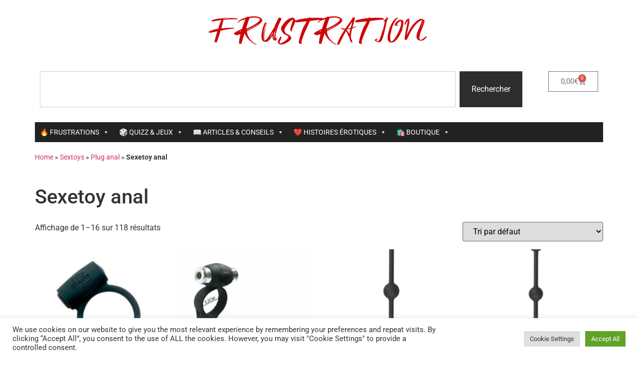

--- FILE ---
content_type: text/html; charset=UTF-8
request_url: https://frustration.fr/categorie/sextoys/sexetoy-anal/
body_size: 47158
content:
<!doctype html>
<html lang="fr-FR">
<head>
	<meta charset="UTF-8">
	<meta name="viewport" content="width=device-width, initial-scale=1">
	<link rel="profile" href="https://gmpg.org/xfn/11">
	<meta name='robots' content='index, follow, max-image-preview:large, max-snippet:-1, max-video-preview:-1' />
	<style>img:is([sizes="auto" i], [sizes^="auto," i]) { contain-intrinsic-size: 3000px 1500px }</style>
	
<!-- Google Tag Manager for WordPress by gtm4wp.com -->
<script data-cfasync="false" data-pagespeed-no-defer>
	var gtm4wp_datalayer_name = "dataLayer";
	var dataLayer = dataLayer || [];
</script>
<!-- End Google Tag Manager for WordPress by gtm4wp.com -->
	<!-- This site is optimized with the Yoast SEO plugin v26.3 - https://yoast.com/wordpress/plugins/seo/ -->
	<title>Sexetoy anal - Frustration</title>
	<meta name="description" content="Retrouvez tous nos sexetoys pour de l&#039;anal sur Frustration.fr" />
	<link rel="canonical" href="https://frustration.fr/categorie/sextoys/plug-anal/sexetoy-anal/" />
	<link rel="next" href="https://frustration.fr/categorie/sextoys/plug-anal/sexetoy-anal/page/2/" />
	<meta property="og:locale" content="fr_FR" />
	<meta property="og:type" content="article" />
	<meta property="og:title" content="Sexetoy anal - Frustration" />
	<meta property="og:description" content="Retrouvez tous nos sexetoys pour de l&#039;anal sur Frustration.fr" />
	<meta property="og:url" content="https://frustration.fr/categorie/sextoys/plug-anal/sexetoy-anal/" />
	<meta property="og:site_name" content="Frustration" />
	<meta name="twitter:card" content="summary_large_image" />
	<script type="application/ld+json" class="yoast-schema-graph">{"@context":"https://schema.org","@graph":[{"@type":"CollectionPage","@id":"https://frustration.fr/categorie/sextoys/plug-anal/sexetoy-anal/","url":"https://frustration.fr/categorie/sextoys/plug-anal/sexetoy-anal/","name":"Sexetoy anal - Frustration","isPartOf":{"@id":"https://frustration.fr/#website"},"primaryImageOfPage":{"@id":"https://frustration.fr/categorie/sextoys/plug-anal/sexetoy-anal/#primaryimage"},"image":{"@id":"https://frustration.fr/categorie/sextoys/plug-anal/sexetoy-anal/#primaryimage"},"thumbnailUrl":"https://frustration.fr/wp-content/uploads/2025/03/8528-1742994020.jpg","description":"Retrouvez tous nos sexetoys pour de l'anal sur Frustration.fr","breadcrumb":{"@id":"https://frustration.fr/categorie/sextoys/plug-anal/sexetoy-anal/#breadcrumb"},"inLanguage":"fr-FR"},{"@type":"ImageObject","inLanguage":"fr-FR","@id":"https://frustration.fr/categorie/sextoys/plug-anal/sexetoy-anal/#primaryimage","url":"https://frustration.fr/wp-content/uploads/2025/03/8528-1742994020.jpg","contentUrl":"https://frustration.fr/wp-content/uploads/2025/03/8528-1742994020.jpg","width":400,"height":600},{"@type":"BreadcrumbList","@id":"https://frustration.fr/categorie/sextoys/plug-anal/sexetoy-anal/#breadcrumb","itemListElement":[{"@type":"ListItem","position":1,"name":"Home","item":"https://frustration.fr/"},{"@type":"ListItem","position":2,"name":"Sextoys","item":"https://frustration.fr/categorie/sextoys/"},{"@type":"ListItem","position":3,"name":"Plug anal","item":"https://frustration.fr/categorie/sextoys/plug-anal/"},{"@type":"ListItem","position":4,"name":"Sexetoy anal"}]},{"@type":"WebSite","@id":"https://frustration.fr/#website","url":"https://frustration.fr/","name":"Frustration","description":"","publisher":{"@id":"https://frustration.fr/#organization"},"potentialAction":[{"@type":"SearchAction","target":{"@type":"EntryPoint","urlTemplate":"https://frustration.fr/?s={search_term_string}"},"query-input":{"@type":"PropertyValueSpecification","valueRequired":true,"valueName":"search_term_string"}}],"inLanguage":"fr-FR"},{"@type":"Organization","@id":"https://frustration.fr/#organization","name":"Frustration","url":"https://frustration.fr/","logo":{"@type":"ImageObject","inLanguage":"fr-FR","@id":"https://frustration.fr/#/schema/logo/image/","url":"https://frustration.fr/wp-content/uploads/2022/02/logo-frustration-474x103-1.png","contentUrl":"https://frustration.fr/wp-content/uploads/2022/02/logo-frustration-474x103-1.png","width":474,"height":103,"caption":"Frustration"},"image":{"@id":"https://frustration.fr/#/schema/logo/image/"}}]}</script>
	<!-- / Yoast SEO plugin. -->


<link rel='stylesheet' id='busyx-style-css' href='https://frustration.fr/wp-content/plugins/busyxpro-plugin/css/style-busyx.css?ver=1.0.12' type='text/css' media='all' />
<link rel='stylesheet' id='sbi_styles-css' href='https://frustration.fr/wp-content/plugins/instagram-feed/css/sbi-styles.min.css?ver=6.9.1' type='text/css' media='all' />
<link rel='stylesheet' id='wp-block-library-css' href='https://frustration.fr/wp-includes/css/dist/block-library/style.min.css?ver=6.8.3' type='text/css' media='all' />
<link rel='stylesheet' id='yith-wcan-shortcodes-css' href='https://frustration.fr/wp-content/plugins/yith-woocommerce-ajax-navigation/assets/css/shortcodes.css?ver=5.15.1' type='text/css' media='all' />
<style id='yith-wcan-shortcodes-inline-css' type='text/css'>
:root{
	--yith-wcan-filters_colors_titles: #434343;
	--yith-wcan-filters_colors_background: #FFFFFF;
	--yith-wcan-filters_colors_accent: #A7144C;
	--yith-wcan-filters_colors_accent_r: 167;
	--yith-wcan-filters_colors_accent_g: 20;
	--yith-wcan-filters_colors_accent_b: 76;
	--yith-wcan-color_swatches_border_radius: 100%;
	--yith-wcan-color_swatches_size: 30px;
	--yith-wcan-labels_style_background: #FFFFFF;
	--yith-wcan-labels_style_background_hover: #A7144C;
	--yith-wcan-labels_style_background_active: #A7144C;
	--yith-wcan-labels_style_text: #434343;
	--yith-wcan-labels_style_text_hover: #FFFFFF;
	--yith-wcan-labels_style_text_active: #FFFFFF;
	--yith-wcan-anchors_style_text: #434343;
	--yith-wcan-anchors_style_text_hover: #A7144C;
	--yith-wcan-anchors_style_text_active: #A7144C;
}
</style>
<style id='global-styles-inline-css' type='text/css'>
:root{--wp--preset--aspect-ratio--square: 1;--wp--preset--aspect-ratio--4-3: 4/3;--wp--preset--aspect-ratio--3-4: 3/4;--wp--preset--aspect-ratio--3-2: 3/2;--wp--preset--aspect-ratio--2-3: 2/3;--wp--preset--aspect-ratio--16-9: 16/9;--wp--preset--aspect-ratio--9-16: 9/16;--wp--preset--color--black: #000000;--wp--preset--color--cyan-bluish-gray: #abb8c3;--wp--preset--color--white: #ffffff;--wp--preset--color--pale-pink: #f78da7;--wp--preset--color--vivid-red: #cf2e2e;--wp--preset--color--luminous-vivid-orange: #ff6900;--wp--preset--color--luminous-vivid-amber: #fcb900;--wp--preset--color--light-green-cyan: #7bdcb5;--wp--preset--color--vivid-green-cyan: #00d084;--wp--preset--color--pale-cyan-blue: #8ed1fc;--wp--preset--color--vivid-cyan-blue: #0693e3;--wp--preset--color--vivid-purple: #9b51e0;--wp--preset--gradient--vivid-cyan-blue-to-vivid-purple: linear-gradient(135deg,rgba(6,147,227,1) 0%,rgb(155,81,224) 100%);--wp--preset--gradient--light-green-cyan-to-vivid-green-cyan: linear-gradient(135deg,rgb(122,220,180) 0%,rgb(0,208,130) 100%);--wp--preset--gradient--luminous-vivid-amber-to-luminous-vivid-orange: linear-gradient(135deg,rgba(252,185,0,1) 0%,rgba(255,105,0,1) 100%);--wp--preset--gradient--luminous-vivid-orange-to-vivid-red: linear-gradient(135deg,rgba(255,105,0,1) 0%,rgb(207,46,46) 100%);--wp--preset--gradient--very-light-gray-to-cyan-bluish-gray: linear-gradient(135deg,rgb(238,238,238) 0%,rgb(169,184,195) 100%);--wp--preset--gradient--cool-to-warm-spectrum: linear-gradient(135deg,rgb(74,234,220) 0%,rgb(151,120,209) 20%,rgb(207,42,186) 40%,rgb(238,44,130) 60%,rgb(251,105,98) 80%,rgb(254,248,76) 100%);--wp--preset--gradient--blush-light-purple: linear-gradient(135deg,rgb(255,206,236) 0%,rgb(152,150,240) 100%);--wp--preset--gradient--blush-bordeaux: linear-gradient(135deg,rgb(254,205,165) 0%,rgb(254,45,45) 50%,rgb(107,0,62) 100%);--wp--preset--gradient--luminous-dusk: linear-gradient(135deg,rgb(255,203,112) 0%,rgb(199,81,192) 50%,rgb(65,88,208) 100%);--wp--preset--gradient--pale-ocean: linear-gradient(135deg,rgb(255,245,203) 0%,rgb(182,227,212) 50%,rgb(51,167,181) 100%);--wp--preset--gradient--electric-grass: linear-gradient(135deg,rgb(202,248,128) 0%,rgb(113,206,126) 100%);--wp--preset--gradient--midnight: linear-gradient(135deg,rgb(2,3,129) 0%,rgb(40,116,252) 100%);--wp--preset--font-size--small: 13px;--wp--preset--font-size--medium: 20px;--wp--preset--font-size--large: 36px;--wp--preset--font-size--x-large: 42px;--wp--preset--spacing--20: 0.44rem;--wp--preset--spacing--30: 0.67rem;--wp--preset--spacing--40: 1rem;--wp--preset--spacing--50: 1.5rem;--wp--preset--spacing--60: 2.25rem;--wp--preset--spacing--70: 3.38rem;--wp--preset--spacing--80: 5.06rem;--wp--preset--shadow--natural: 6px 6px 9px rgba(0, 0, 0, 0.2);--wp--preset--shadow--deep: 12px 12px 50px rgba(0, 0, 0, 0.4);--wp--preset--shadow--sharp: 6px 6px 0px rgba(0, 0, 0, 0.2);--wp--preset--shadow--outlined: 6px 6px 0px -3px rgba(255, 255, 255, 1), 6px 6px rgba(0, 0, 0, 1);--wp--preset--shadow--crisp: 6px 6px 0px rgba(0, 0, 0, 1);}:root { --wp--style--global--content-size: 800px;--wp--style--global--wide-size: 1200px; }:where(body) { margin: 0; }.wp-site-blocks > .alignleft { float: left; margin-right: 2em; }.wp-site-blocks > .alignright { float: right; margin-left: 2em; }.wp-site-blocks > .aligncenter { justify-content: center; margin-left: auto; margin-right: auto; }:where(.wp-site-blocks) > * { margin-block-start: 24px; margin-block-end: 0; }:where(.wp-site-blocks) > :first-child { margin-block-start: 0; }:where(.wp-site-blocks) > :last-child { margin-block-end: 0; }:root { --wp--style--block-gap: 24px; }:root :where(.is-layout-flow) > :first-child{margin-block-start: 0;}:root :where(.is-layout-flow) > :last-child{margin-block-end: 0;}:root :where(.is-layout-flow) > *{margin-block-start: 24px;margin-block-end: 0;}:root :where(.is-layout-constrained) > :first-child{margin-block-start: 0;}:root :where(.is-layout-constrained) > :last-child{margin-block-end: 0;}:root :where(.is-layout-constrained) > *{margin-block-start: 24px;margin-block-end: 0;}:root :where(.is-layout-flex){gap: 24px;}:root :where(.is-layout-grid){gap: 24px;}.is-layout-flow > .alignleft{float: left;margin-inline-start: 0;margin-inline-end: 2em;}.is-layout-flow > .alignright{float: right;margin-inline-start: 2em;margin-inline-end: 0;}.is-layout-flow > .aligncenter{margin-left: auto !important;margin-right: auto !important;}.is-layout-constrained > .alignleft{float: left;margin-inline-start: 0;margin-inline-end: 2em;}.is-layout-constrained > .alignright{float: right;margin-inline-start: 2em;margin-inline-end: 0;}.is-layout-constrained > .aligncenter{margin-left: auto !important;margin-right: auto !important;}.is-layout-constrained > :where(:not(.alignleft):not(.alignright):not(.alignfull)){max-width: var(--wp--style--global--content-size);margin-left: auto !important;margin-right: auto !important;}.is-layout-constrained > .alignwide{max-width: var(--wp--style--global--wide-size);}body .is-layout-flex{display: flex;}.is-layout-flex{flex-wrap: wrap;align-items: center;}.is-layout-flex > :is(*, div){margin: 0;}body .is-layout-grid{display: grid;}.is-layout-grid > :is(*, div){margin: 0;}body{padding-top: 0px;padding-right: 0px;padding-bottom: 0px;padding-left: 0px;}a:where(:not(.wp-element-button)){text-decoration: underline;}:root :where(.wp-element-button, .wp-block-button__link){background-color: #32373c;border-width: 0;color: #fff;font-family: inherit;font-size: inherit;line-height: inherit;padding: calc(0.667em + 2px) calc(1.333em + 2px);text-decoration: none;}.has-black-color{color: var(--wp--preset--color--black) !important;}.has-cyan-bluish-gray-color{color: var(--wp--preset--color--cyan-bluish-gray) !important;}.has-white-color{color: var(--wp--preset--color--white) !important;}.has-pale-pink-color{color: var(--wp--preset--color--pale-pink) !important;}.has-vivid-red-color{color: var(--wp--preset--color--vivid-red) !important;}.has-luminous-vivid-orange-color{color: var(--wp--preset--color--luminous-vivid-orange) !important;}.has-luminous-vivid-amber-color{color: var(--wp--preset--color--luminous-vivid-amber) !important;}.has-light-green-cyan-color{color: var(--wp--preset--color--light-green-cyan) !important;}.has-vivid-green-cyan-color{color: var(--wp--preset--color--vivid-green-cyan) !important;}.has-pale-cyan-blue-color{color: var(--wp--preset--color--pale-cyan-blue) !important;}.has-vivid-cyan-blue-color{color: var(--wp--preset--color--vivid-cyan-blue) !important;}.has-vivid-purple-color{color: var(--wp--preset--color--vivid-purple) !important;}.has-black-background-color{background-color: var(--wp--preset--color--black) !important;}.has-cyan-bluish-gray-background-color{background-color: var(--wp--preset--color--cyan-bluish-gray) !important;}.has-white-background-color{background-color: var(--wp--preset--color--white) !important;}.has-pale-pink-background-color{background-color: var(--wp--preset--color--pale-pink) !important;}.has-vivid-red-background-color{background-color: var(--wp--preset--color--vivid-red) !important;}.has-luminous-vivid-orange-background-color{background-color: var(--wp--preset--color--luminous-vivid-orange) !important;}.has-luminous-vivid-amber-background-color{background-color: var(--wp--preset--color--luminous-vivid-amber) !important;}.has-light-green-cyan-background-color{background-color: var(--wp--preset--color--light-green-cyan) !important;}.has-vivid-green-cyan-background-color{background-color: var(--wp--preset--color--vivid-green-cyan) !important;}.has-pale-cyan-blue-background-color{background-color: var(--wp--preset--color--pale-cyan-blue) !important;}.has-vivid-cyan-blue-background-color{background-color: var(--wp--preset--color--vivid-cyan-blue) !important;}.has-vivid-purple-background-color{background-color: var(--wp--preset--color--vivid-purple) !important;}.has-black-border-color{border-color: var(--wp--preset--color--black) !important;}.has-cyan-bluish-gray-border-color{border-color: var(--wp--preset--color--cyan-bluish-gray) !important;}.has-white-border-color{border-color: var(--wp--preset--color--white) !important;}.has-pale-pink-border-color{border-color: var(--wp--preset--color--pale-pink) !important;}.has-vivid-red-border-color{border-color: var(--wp--preset--color--vivid-red) !important;}.has-luminous-vivid-orange-border-color{border-color: var(--wp--preset--color--luminous-vivid-orange) !important;}.has-luminous-vivid-amber-border-color{border-color: var(--wp--preset--color--luminous-vivid-amber) !important;}.has-light-green-cyan-border-color{border-color: var(--wp--preset--color--light-green-cyan) !important;}.has-vivid-green-cyan-border-color{border-color: var(--wp--preset--color--vivid-green-cyan) !important;}.has-pale-cyan-blue-border-color{border-color: var(--wp--preset--color--pale-cyan-blue) !important;}.has-vivid-cyan-blue-border-color{border-color: var(--wp--preset--color--vivid-cyan-blue) !important;}.has-vivid-purple-border-color{border-color: var(--wp--preset--color--vivid-purple) !important;}.has-vivid-cyan-blue-to-vivid-purple-gradient-background{background: var(--wp--preset--gradient--vivid-cyan-blue-to-vivid-purple) !important;}.has-light-green-cyan-to-vivid-green-cyan-gradient-background{background: var(--wp--preset--gradient--light-green-cyan-to-vivid-green-cyan) !important;}.has-luminous-vivid-amber-to-luminous-vivid-orange-gradient-background{background: var(--wp--preset--gradient--luminous-vivid-amber-to-luminous-vivid-orange) !important;}.has-luminous-vivid-orange-to-vivid-red-gradient-background{background: var(--wp--preset--gradient--luminous-vivid-orange-to-vivid-red) !important;}.has-very-light-gray-to-cyan-bluish-gray-gradient-background{background: var(--wp--preset--gradient--very-light-gray-to-cyan-bluish-gray) !important;}.has-cool-to-warm-spectrum-gradient-background{background: var(--wp--preset--gradient--cool-to-warm-spectrum) !important;}.has-blush-light-purple-gradient-background{background: var(--wp--preset--gradient--blush-light-purple) !important;}.has-blush-bordeaux-gradient-background{background: var(--wp--preset--gradient--blush-bordeaux) !important;}.has-luminous-dusk-gradient-background{background: var(--wp--preset--gradient--luminous-dusk) !important;}.has-pale-ocean-gradient-background{background: var(--wp--preset--gradient--pale-ocean) !important;}.has-electric-grass-gradient-background{background: var(--wp--preset--gradient--electric-grass) !important;}.has-midnight-gradient-background{background: var(--wp--preset--gradient--midnight) !important;}.has-small-font-size{font-size: var(--wp--preset--font-size--small) !important;}.has-medium-font-size{font-size: var(--wp--preset--font-size--medium) !important;}.has-large-font-size{font-size: var(--wp--preset--font-size--large) !important;}.has-x-large-font-size{font-size: var(--wp--preset--font-size--x-large) !important;}
:root :where(.wp-block-pullquote){font-size: 1.5em;line-height: 1.6;}
</style>
<link rel='stylesheet' id='contact-form-7-css' href='https://frustration.fr/wp-content/plugins/contact-form-7/includes/css/styles.css?ver=6.1.3' type='text/css' media='all' />
<link rel='stylesheet' id='cookie-law-info-css' href='https://frustration.fr/wp-content/plugins/cookie-law-info/legacy/public/css/cookie-law-info-public.css?ver=3.3.6' type='text/css' media='all' />
<link rel='stylesheet' id='cookie-law-info-gdpr-css' href='https://frustration.fr/wp-content/plugins/cookie-law-info/legacy/public/css/cookie-law-info-gdpr.css?ver=3.3.6' type='text/css' media='all' />
<link rel='stylesheet' id='woocommerce-layout-css' href='https://frustration.fr/wp-content/plugins/woocommerce/assets/css/woocommerce-layout.css?ver=10.3.4' type='text/css' media='all' />
<link rel='stylesheet' id='woocommerce-smallscreen-css' href='https://frustration.fr/wp-content/plugins/woocommerce/assets/css/woocommerce-smallscreen.css?ver=10.3.4' type='text/css' media='only screen and (max-width: 768px)' />
<link rel='stylesheet' id='woocommerce-general-css' href='https://frustration.fr/wp-content/plugins/woocommerce/assets/css/woocommerce.css?ver=10.3.4' type='text/css' media='all' />
<style id='woocommerce-inline-inline-css' type='text/css'>
.woocommerce form .form-row .required { visibility: visible; }
</style>
<link rel='stylesheet' id='megamenu-css' href='https://frustration.fr/wp-content/uploads/maxmegamenu/style.css?ver=1ce613' type='text/css' media='all' />
<link rel='stylesheet' id='dashicons-css' href='https://frustration.fr/wp-includes/css/dashicons.min.css?ver=6.8.3' type='text/css' media='all' />
<style id='dashicons-inline-css' type='text/css'>
[data-font="Dashicons"]:before {font-family: 'Dashicons' !important;content: attr(data-icon) !important;speak: none !important;font-weight: normal !important;font-variant: normal !important;text-transform: none !important;line-height: 1 !important;font-style: normal !important;-webkit-font-smoothing: antialiased !important;-moz-osx-font-smoothing: grayscale !important;}
</style>
<link rel='stylesheet' id='yith-quick-view-css' href='https://frustration.fr/wp-content/plugins/yith-woocommerce-quick-view/assets/css/yith-quick-view.css?ver=2.9.0' type='text/css' media='all' />
<style id='yith-quick-view-inline-css' type='text/css'>

				#yith-quick-view-modal .yith-quick-view-overlay{background:rgba( 0, 0, 0, 0.8)}
				#yith-quick-view-modal .yith-wcqv-main{background:;}
				#yith-quick-view-close{color:;}
				#yith-quick-view-close:hover{color:;}
</style>
<link rel='stylesheet' id='brands-styles-css' href='https://frustration.fr/wp-content/plugins/woocommerce/assets/css/brands.css?ver=10.3.4' type='text/css' media='all' />
<link rel='stylesheet' id='hello-elementor-css' href='https://frustration.fr/wp-content/themes/hello-elementor/style.min.css?ver=3.4.2' type='text/css' media='all' />
<link rel='stylesheet' id='hello-elementor-theme-style-css' href='https://frustration.fr/wp-content/themes/hello-elementor/theme.min.css?ver=3.4.2' type='text/css' media='all' />
<link rel='stylesheet' id='hello-elementor-header-footer-css' href='https://frustration.fr/wp-content/themes/hello-elementor/header-footer.min.css?ver=3.4.2' type='text/css' media='all' />
<link rel='stylesheet' id='elementor-frontend-css' href='https://frustration.fr/wp-content/plugins/elementor/assets/css/frontend.min.css?ver=3.29.0' type='text/css' media='all' />
<link rel='stylesheet' id='elementor-post-35515-css' href='https://frustration.fr/wp-content/uploads/elementor/css/post-35515.css?ver=1762467239' type='text/css' media='all' />
<link rel='stylesheet' id='widget-image-css' href='https://frustration.fr/wp-content/plugins/elementor/assets/css/widget-image.min.css?ver=3.29.0' type='text/css' media='all' />
<link rel='stylesheet' id='widget-search-css' href='https://frustration.fr/wp-content/plugins/elementor-pro/assets/css/widget-search.min.css?ver=3.29.0' type='text/css' media='all' />
<link rel='stylesheet' id='widget-woocommerce-menu-cart-css' href='https://frustration.fr/wp-content/plugins/elementor-pro/assets/css/widget-woocommerce-menu-cart.min.css?ver=3.29.0' type='text/css' media='all' />
<link rel='stylesheet' id='widget-heading-css' href='https://frustration.fr/wp-content/plugins/elementor/assets/css/widget-heading.min.css?ver=3.29.0' type='text/css' media='all' />
<link rel='stylesheet' id='widget-breadcrumbs-css' href='https://frustration.fr/wp-content/plugins/elementor-pro/assets/css/widget-breadcrumbs.min.css?ver=3.29.0' type='text/css' media='all' />
<link rel='stylesheet' id='widget-woocommerce-products-css' href='https://frustration.fr/wp-content/plugins/elementor-pro/assets/css/widget-woocommerce-products.min.css?ver=3.29.0' type='text/css' media='all' />
<link rel='stylesheet' id='widget-woocommerce-categories-css' href='https://frustration.fr/wp-content/plugins/elementor-pro/assets/css/widget-woocommerce-categories.min.css?ver=3.29.0' type='text/css' media='all' />
<link rel='stylesheet' id='widget-woocommerce-products-archive-css' href='https://frustration.fr/wp-content/plugins/elementor-pro/assets/css/widget-woocommerce-products-archive.min.css?ver=3.29.0' type='text/css' media='all' />
<link rel='stylesheet' id='sbistyles-css' href='https://frustration.fr/wp-content/plugins/instagram-feed/css/sbi-styles.min.css?ver=6.9.1' type='text/css' media='all' />
<link rel='stylesheet' id='elementor-post-36060-css' href='https://frustration.fr/wp-content/uploads/elementor/css/post-36060.css?ver=1762467240' type='text/css' media='all' />
<link rel='stylesheet' id='elementor-post-35584-css' href='https://frustration.fr/wp-content/uploads/elementor/css/post-35584.css?ver=1762467240' type='text/css' media='all' />
<link rel='stylesheet' id='elementor-post-35522-css' href='https://frustration.fr/wp-content/uploads/elementor/css/post-35522.css?ver=1762467339' type='text/css' media='all' />
<link rel='stylesheet' id='jquery-fixedheadertable-style-css' href='https://frustration.fr/wp-content/plugins/yith-woocommerce-compare/assets/css/jquery.dataTables.css?ver=1.10.18' type='text/css' media='all' />
<link rel='stylesheet' id='yith_woocompare_page-css' href='https://frustration.fr/wp-content/plugins/yith-woocommerce-compare/assets/css/compare.css?ver=3.5.0' type='text/css' media='all' />
<link rel='stylesheet' id='yith-woocompare-widget-css' href='https://frustration.fr/wp-content/plugins/yith-woocommerce-compare/assets/css/widget.css?ver=3.5.0' type='text/css' media='all' />
<link rel='stylesheet' id='elementor-gf-local-roboto-css' href='https://frustration.fr/wp-content/uploads/elementor/google-fonts/css/roboto.css?ver=1747938155' type='text/css' media='all' />
<link rel='stylesheet' id='elementor-gf-local-robotoslab-css' href='https://frustration.fr/wp-content/uploads/elementor/google-fonts/css/robotoslab.css?ver=1747938162' type='text/css' media='all' />
<link rel='stylesheet' id='elementor-gf-local-nanumgothic-css' href='https://frustration.fr/wp-content/uploads/elementor/google-fonts/css/nanumgothic.css?ver=1747945016' type='text/css' media='all' />
<script src="https://frustration.fr/wp-includes/js/jquery/jquery.min.js?ver=3.7.1" id="jquery-core-js"></script>
<script src="https://frustration.fr/wp-includes/js/jquery/jquery-migrate.min.js?ver=3.4.1" id="jquery-migrate-js"></script>
<script id="cookie-law-info-js-extra">
var Cli_Data = {"nn_cookie_ids":[],"cookielist":[],"non_necessary_cookies":[],"ccpaEnabled":"","ccpaRegionBased":"","ccpaBarEnabled":"","strictlyEnabled":["necessary","obligatoire"],"ccpaType":"gdpr","js_blocking":"1","custom_integration":"","triggerDomRefresh":"","secure_cookies":""};
var cli_cookiebar_settings = {"animate_speed_hide":"500","animate_speed_show":"500","background":"#FFF","border":"#b1a6a6c2","border_on":"","button_1_button_colour":"#61a229","button_1_button_hover":"#4e8221","button_1_link_colour":"#fff","button_1_as_button":"1","button_1_new_win":"","button_2_button_colour":"#333","button_2_button_hover":"#292929","button_2_link_colour":"#444","button_2_as_button":"","button_2_hidebar":"","button_3_button_colour":"#dedfe0","button_3_button_hover":"#b2b2b3","button_3_link_colour":"#333333","button_3_as_button":"1","button_3_new_win":"","button_4_button_colour":"#dedfe0","button_4_button_hover":"#b2b2b3","button_4_link_colour":"#333333","button_4_as_button":"1","button_7_button_colour":"#61a229","button_7_button_hover":"#4e8221","button_7_link_colour":"#fff","button_7_as_button":"1","button_7_new_win":"","font_family":"inherit","header_fix":"","notify_animate_hide":"1","notify_animate_show":"","notify_div_id":"#cookie-law-info-bar","notify_position_horizontal":"right","notify_position_vertical":"bottom","scroll_close":"","scroll_close_reload":"","accept_close_reload":"","reject_close_reload":"","showagain_tab":"","showagain_background":"#fff","showagain_border":"#000","showagain_div_id":"#cookie-law-info-again","showagain_x_position":"100px","text":"#333333","show_once_yn":"","show_once":"10000","logging_on":"","as_popup":"","popup_overlay":"1","bar_heading_text":"","cookie_bar_as":"banner","popup_showagain_position":"bottom-right","widget_position":"left"};
var log_object = {"ajax_url":"https:\/\/frustration.fr\/wp-admin\/admin-ajax.php"};
</script>
<script src="https://frustration.fr/wp-content/plugins/cookie-law-info/legacy/public/js/cookie-law-info-public.js?ver=3.3.6" id="cookie-law-info-js"></script>
<script src="https://frustration.fr/wp-content/plugins/woocommerce/assets/js/jquery-blockui/jquery.blockUI.min.js?ver=2.7.0-wc.10.3.4" id="wc-jquery-blockui-js" defer data-wp-strategy="defer"></script>
<script id="wc-add-to-cart-js-extra">
var wc_add_to_cart_params = {"ajax_url":"\/wp-admin\/admin-ajax.php","wc_ajax_url":"\/?wc-ajax=%%endpoint%%","i18n_view_cart":"Voir le panier","cart_url":"https:\/\/frustration.fr\/cart\/","is_cart":"","cart_redirect_after_add":"no"};
</script>
<script src="https://frustration.fr/wp-content/plugins/woocommerce/assets/js/frontend/add-to-cart.min.js?ver=10.3.4" id="wc-add-to-cart-js" defer data-wp-strategy="defer"></script>
<script src="https://frustration.fr/wp-content/plugins/woocommerce/assets/js/js-cookie/js.cookie.min.js?ver=2.1.4-wc.10.3.4" id="wc-js-cookie-js" defer data-wp-strategy="defer"></script>
<script id="woocommerce-js-extra">
var woocommerce_params = {"ajax_url":"\/wp-admin\/admin-ajax.php","wc_ajax_url":"\/?wc-ajax=%%endpoint%%","i18n_password_show":"Afficher le mot de passe","i18n_password_hide":"Masquer le mot de passe"};
</script>
<script src="https://frustration.fr/wp-content/plugins/woocommerce/assets/js/frontend/woocommerce.min.js?ver=10.3.4" id="woocommerce-js" defer data-wp-strategy="defer"></script>
<link rel="https://api.w.org/" href="https://frustration.fr/wp-json/" /><link rel="alternate" title="JSON" type="application/json" href="https://frustration.fr/wp-json/wp/v2/product_cat/132" /><link rel="EditURI" type="application/rsd+xml" title="RSD" href="https://frustration.fr/xmlrpc.php?rsd" />

<!-- Google Tag Manager for WordPress by gtm4wp.com -->
<!-- GTM Container placement set to footer -->
<script data-cfasync="false" data-pagespeed-no-defer>
	var dataLayer_content = {"pagePostType":"product","pagePostType2":"tax-product","pageCategory":[]};
	dataLayer.push( dataLayer_content );
</script>
<script data-cfasync="false" data-pagespeed-no-defer>
(function(w,d,s,l,i){w[l]=w[l]||[];w[l].push({'gtm.start':
new Date().getTime(),event:'gtm.js'});var f=d.getElementsByTagName(s)[0],
j=d.createElement(s),dl=l!='dataLayer'?'&l='+l:'';j.async=true;j.src=
'//www.googletagmanager.com/gtm.js?id='+i+dl;f.parentNode.insertBefore(j,f);
})(window,document,'script','dataLayer','GTM-NHT5C86');
</script>
<!-- End Google Tag Manager for WordPress by gtm4wp.com -->	<noscript><style>.woocommerce-product-gallery{ opacity: 1 !important; }</style></noscript>
	<meta name="generator" content="Elementor 3.29.0; features: e_font_icon_svg, additional_custom_breakpoints, e_local_google_fonts, e_element_cache; settings: css_print_method-external, google_font-enabled, font_display-swap">
			<style>
				.e-con.e-parent:nth-of-type(n+4):not(.e-lazyloaded):not(.e-no-lazyload),
				.e-con.e-parent:nth-of-type(n+4):not(.e-lazyloaded):not(.e-no-lazyload) * {
					background-image: none !important;
				}
				@media screen and (max-height: 1024px) {
					.e-con.e-parent:nth-of-type(n+3):not(.e-lazyloaded):not(.e-no-lazyload),
					.e-con.e-parent:nth-of-type(n+3):not(.e-lazyloaded):not(.e-no-lazyload) * {
						background-image: none !important;
					}
				}
				@media screen and (max-height: 640px) {
					.e-con.e-parent:nth-of-type(n+2):not(.e-lazyloaded):not(.e-no-lazyload),
					.e-con.e-parent:nth-of-type(n+2):not(.e-lazyloaded):not(.e-no-lazyload) * {
						background-image: none !important;
					}
				}
			</style>
			<meta name="generator" content="Powered by Slider Revolution 6.5.6 - responsive, Mobile-Friendly Slider Plugin for WordPress with comfortable drag and drop interface." />
<link rel="icon" href="https://frustration.fr/wp-content/uploads/2022/02/cropped-icon-512-32x32.png" sizes="32x32" />
<link rel="icon" href="https://frustration.fr/wp-content/uploads/2022/02/cropped-icon-512-192x192.png" sizes="192x192" />
<link rel="apple-touch-icon" href="https://frustration.fr/wp-content/uploads/2022/02/cropped-icon-512-180x180.png" />
<meta name="msapplication-TileImage" content="https://frustration.fr/wp-content/uploads/2022/02/cropped-icon-512-270x270.png" />
<script type="text/javascript">function setREVStartSize(e){
			//window.requestAnimationFrame(function() {				 
				window.RSIW = window.RSIW===undefined ? window.innerWidth : window.RSIW;	
				window.RSIH = window.RSIH===undefined ? window.innerHeight : window.RSIH;	
				try {								
					var pw = document.getElementById(e.c).parentNode.offsetWidth,
						newh;
					pw = pw===0 || isNaN(pw) ? window.RSIW : pw;
					e.tabw = e.tabw===undefined ? 0 : parseInt(e.tabw);
					e.thumbw = e.thumbw===undefined ? 0 : parseInt(e.thumbw);
					e.tabh = e.tabh===undefined ? 0 : parseInt(e.tabh);
					e.thumbh = e.thumbh===undefined ? 0 : parseInt(e.thumbh);
					e.tabhide = e.tabhide===undefined ? 0 : parseInt(e.tabhide);
					e.thumbhide = e.thumbhide===undefined ? 0 : parseInt(e.thumbhide);
					e.mh = e.mh===undefined || e.mh=="" || e.mh==="auto" ? 0 : parseInt(e.mh,0);		
					if(e.layout==="fullscreen" || e.l==="fullscreen") 						
						newh = Math.max(e.mh,window.RSIH);					
					else{					
						e.gw = Array.isArray(e.gw) ? e.gw : [e.gw];
						for (var i in e.rl) if (e.gw[i]===undefined || e.gw[i]===0) e.gw[i] = e.gw[i-1];					
						e.gh = e.el===undefined || e.el==="" || (Array.isArray(e.el) && e.el.length==0)? e.gh : e.el;
						e.gh = Array.isArray(e.gh) ? e.gh : [e.gh];
						for (var i in e.rl) if (e.gh[i]===undefined || e.gh[i]===0) e.gh[i] = e.gh[i-1];
											
						var nl = new Array(e.rl.length),
							ix = 0,						
							sl;					
						e.tabw = e.tabhide>=pw ? 0 : e.tabw;
						e.thumbw = e.thumbhide>=pw ? 0 : e.thumbw;
						e.tabh = e.tabhide>=pw ? 0 : e.tabh;
						e.thumbh = e.thumbhide>=pw ? 0 : e.thumbh;					
						for (var i in e.rl) nl[i] = e.rl[i]<window.RSIW ? 0 : e.rl[i];
						sl = nl[0];									
						for (var i in nl) if (sl>nl[i] && nl[i]>0) { sl = nl[i]; ix=i;}															
						var m = pw>(e.gw[ix]+e.tabw+e.thumbw) ? 1 : (pw-(e.tabw+e.thumbw)) / (e.gw[ix]);					
						newh =  (e.gh[ix] * m) + (e.tabh + e.thumbh);
					}
					var el = document.getElementById(e.c);
					if (el!==null && el) el.style.height = newh+"px";					
					el = document.getElementById(e.c+"_wrapper");
					if (el!==null && el) {
						el.style.height = newh+"px";
						el.style.display = "block";
					}
				} catch(e){
					console.log("Failure at Presize of Slider:" + e)
				}					   
			//});
		  };</script>
<style type="text/css">/** Mega Menu CSS: fs **/</style>
	<script async src="https://pagead2.googlesyndication.com/pagead/js/adsbygoogle.js?client=ca-pub-8999438036041635"
     crossorigin="anonymous"></script>
</head>
<body class="archive tax-product_cat term-sexetoy-anal term-132 wp-custom-logo wp-embed-responsive wp-theme-hello-elementor theme-hello-elementor woocommerce woocommerce-page woocommerce-no-js mega-menu-menu-1 yith-wcan-free hello-elementor-default elementor-page-35522 elementor-default elementor-template-full-width elementor-kit-35515">


<a class="skip-link screen-reader-text" href="#content">Aller au contenu</a>

		<div data-elementor-type="header" data-elementor-id="36060" class="elementor elementor-36060 elementor-location-header" data-elementor-post-type="elementor_library">
			<div class="elementor-element elementor-element-d3a6824 e-flex e-con-boxed e-con e-parent" data-id="d3a6824" data-element_type="container">
					<div class="e-con-inner">
				<div class="elementor-element elementor-element-0600391 elementor-widget elementor-widget-theme-site-logo elementor-widget-image" data-id="0600391" data-element_type="widget" data-widget_type="theme-site-logo.default">
				<div class="elementor-widget-container">
											<a href="https://frustration.fr">
			<img width="474" height="103" src="https://frustration.fr/wp-content/uploads/2022/02/logo-frustration-474x103-1.png" class="attachment-full size-full wp-image-14833" alt="" srcset="https://frustration.fr/wp-content/uploads/2022/02/logo-frustration-474x103-1.png 474w, https://frustration.fr/wp-content/uploads/2022/02/logo-frustration-474x103-1-300x65.png 300w" sizes="(max-width: 474px) 100vw, 474px" />				</a>
											</div>
				</div>
					</div>
				</div>
		<div class="elementor-element elementor-element-173fda6 e-flex e-con-boxed e-con e-parent" data-id="173fda6" data-element_type="container">
					<div class="e-con-inner">
		<div class="elementor-element elementor-element-c08a39d e-con-full e-flex e-con e-child" data-id="c08a39d" data-element_type="container">
				<div class="elementor-element elementor-element-81887fc elementor-widget elementor-widget-search" data-id="81887fc" data-element_type="widget" data-settings="{&quot;submit_trigger&quot;:&quot;click_submit&quot;,&quot;pagination_type_options&quot;:&quot;none&quot;}" data-widget_type="search.default">
				<div class="elementor-widget-container">
							<search class="e-search hidden" role="search">
			<form class="e-search-form" action="https://frustration.fr" method="get">

				
				<label class="e-search-label" for="search-81887fc">
					<span class="elementor-screen-only">
						Rechercher 					</span>
									</label>

				<div class="e-search-input-wrapper">
					<input id="search-81887fc" placeholder="Rechercher" class="e-search-input" type="search" name="s" value="" autocomplete="off" role="combobox" aria-autocomplete="list" aria-expanded="false" aria-controls="results-81887fc" aria-haspopup="listbox">
					<svg aria-hidden="true" class="e-font-icon-svg e-fas-times" viewBox="0 0 352 512" xmlns="http://www.w3.org/2000/svg"><path d="M242.72 256l100.07-100.07c12.28-12.28 12.28-32.19 0-44.48l-22.24-22.24c-12.28-12.28-32.19-12.28-44.48 0L176 189.28 75.93 89.21c-12.28-12.28-32.19-12.28-44.48 0L9.21 111.45c-12.28 12.28-12.28 32.19 0 44.48L109.28 256 9.21 356.07c-12.28 12.28-12.28 32.19 0 44.48l22.24 22.24c12.28 12.28 32.2 12.28 44.48 0L176 322.72l100.07 100.07c12.28 12.28 32.2 12.28 44.48 0l22.24-22.24c12.28-12.28 12.28-32.19 0-44.48L242.72 256z"></path></svg>										<output id="results-81887fc" class="e-search-results-container hide-loader" aria-live="polite" aria-atomic="true" aria-label="Results for search" tabindex="0">
						<div class="e-search-results"></div>
											</output>
									</div>
				
				
				<button class="e-search-submit  " type="submit">
					
										<span class="">
						Rechercher 					</span>
									</button>
				<input type="hidden" name="e_search_props" value="81887fc-36060">
			</form>
		</search>
						</div>
				</div>
				</div>
		<div class="elementor-element elementor-element-fb88525 e-con-full e-flex e-con e-child" data-id="fb88525" data-element_type="container">
				<div class="elementor-element elementor-element-fe426ec toggle-icon--cart-medium elementor-menu-cart--items-indicator-bubble elementor-menu-cart--show-subtotal-yes elementor-menu-cart--cart-type-side-cart elementor-menu-cart--show-remove-button-yes elementor-widget elementor-widget-woocommerce-menu-cart" data-id="fe426ec" data-element_type="widget" data-settings="{&quot;cart_type&quot;:&quot;side-cart&quot;,&quot;open_cart&quot;:&quot;click&quot;,&quot;automatically_open_cart&quot;:&quot;no&quot;}" data-widget_type="woocommerce-menu-cart.default">
				<div class="elementor-widget-container">
							<div class="elementor-menu-cart__wrapper">
							<div class="elementor-menu-cart__toggle_wrapper">
					<div class="elementor-menu-cart__container elementor-lightbox" aria-hidden="true">
						<div class="elementor-menu-cart__main" aria-hidden="true">
									<div class="elementor-menu-cart__close-button">
					</div>
									<div class="widget_shopping_cart_content">
															</div>
						</div>
					</div>
							<div class="elementor-menu-cart__toggle elementor-button-wrapper">
			<a id="elementor-menu-cart__toggle_button" href="#" class="elementor-menu-cart__toggle_button elementor-button elementor-size-sm" aria-expanded="false">
				<span class="elementor-button-text"><span class="woocommerce-Price-amount amount"><bdi>0,00<span class="woocommerce-Price-currencySymbol">&euro;</span></bdi></span></span>
				<span class="elementor-button-icon">
					<span class="elementor-button-icon-qty" data-counter="0">0</span>
					<svg class="e-font-icon-svg e-eicon-cart-medium" viewBox="0 0 1000 1000" xmlns="http://www.w3.org/2000/svg"><path d="M740 854C740 883 763 906 792 906S844 883 844 854 820 802 792 802 740 825 740 854ZM217 156H958C977 156 992 173 989 191L957 452C950 509 901 552 843 552H297L303 581C311 625 350 656 395 656H875C892 656 906 670 906 687S892 719 875 719H394C320 719 255 666 241 593L141 94H42C25 94 10 80 10 62S25 31 42 31H167C182 31 195 42 198 56L217 156ZM230 219L284 490H843C869 490 891 470 895 444L923 219H230ZM677 854C677 791 728 740 792 740S906 791 906 854 855 969 792 969 677 918 677 854ZM260 854C260 791 312 740 375 740S490 791 490 854 438 969 375 969 260 918 260 854ZM323 854C323 883 346 906 375 906S427 883 427 854 404 802 375 802 323 825 323 854Z"></path></svg>					<span class="elementor-screen-only">Panier</span>
				</span>
			</a>
		</div>
						</div>
					</div> <!-- close elementor-menu-cart__wrapper -->
						</div>
				</div>
				</div>
					</div>
				</div>
		<div class="elementor-element elementor-element-2de4b84 e-flex e-con-boxed e-con e-parent" data-id="2de4b84" data-element_type="container">
					<div class="e-con-inner">
				<div class="elementor-element elementor-element-7319738 elementor-widget elementor-widget-maxmegamenu" data-id="7319738" data-element_type="widget" data-widget_type="maxmegamenu.default">
				<div class="elementor-widget-container">
					<div id="mega-menu-wrap-menu-1" class="mega-menu-wrap"><div class="mega-menu-toggle"><div class="mega-toggle-blocks-left"></div><div class="mega-toggle-blocks-center"></div><div class="mega-toggle-blocks-right"><div class='mega-toggle-block mega-menu-toggle-animated-block mega-toggle-block-0' id='mega-toggle-block-0'><button aria-label="Toggle Menu" class="mega-toggle-animated mega-toggle-animated-slider" type="button" aria-expanded="false">
                  <span class="mega-toggle-animated-box">
                    <span class="mega-toggle-animated-inner"></span>
                  </span>
                </button></div></div></div><ul id="mega-menu-menu-1" class="mega-menu max-mega-menu mega-menu-horizontal mega-no-js" data-event="hover_intent" data-effect="fade_up" data-effect-speed="200" data-effect-mobile="slide_right" data-effect-speed-mobile="200" data-mobile-force-width="false" data-second-click="go" data-document-click="collapse" data-vertical-behaviour="standard" data-breakpoint="768" data-unbind="true" data-mobile-state="collapse_all" data-mobile-direction="vertical" data-hover-intent-timeout="300" data-hover-intent-interval="100"><li class="mega-menu-item mega-menu-item-type-custom mega-menu-item-object-custom mega-menu-item-has-children mega-menu-megamenu mega-menu-grid mega-align-bottom-left mega-menu-grid mega-menu-item-40063" id="mega-menu-item-40063"><a class="mega-menu-link" href="#" aria-expanded="false" tabindex="0">🔥 FRUSTRATIONS<span class="mega-indicator" aria-hidden="true"></span></a>
<ul class="mega-sub-menu" role='presentation'>
<li class="mega-menu-row" id="mega-menu-40063-0">
	<ul class="mega-sub-menu" style='--columns:12' role='presentation'>
<li class="mega-menu-column mega-menu-columns-7-of-12" style="--columns:12; --span:7" id="mega-menu-40063-0-0">
		<ul class="mega-sub-menu">
<li class="mega-menu-item mega-menu-item-type-custom mega-menu-item-object-custom mega-menu-item-40064" id="mega-menu-item-40064"><a class="mega-menu-link" href="#">Frustration du jour</a></li><li class="mega-menu-item mega-menu-item-type-custom mega-menu-item-object-custom mega-menu-item-40065" id="mega-menu-item-40065"><a class="mega-menu-link" href="#">Toutes les frustrations</a></li><li class="mega-menu-item mega-menu-item-type-custom mega-menu-item-object-custom mega-menu-item-40066" id="mega-menu-item-40066"><a class="mega-menu-link" href="#">Partager la tienne (anonyme)</a></li><li class="mega-menu-item mega-menu-item-type-custom mega-menu-item-object-custom mega-menu-item-40067" id="mega-menu-item-40067"><a class="mega-menu-link" href="#">Les plus drôles</a></li><li class="mega-menu-item mega-menu-item-type-custom mega-menu-item-object-custom mega-menu-item-40068" id="mega-menu-item-40068"><a class="mega-menu-link" href="#">Les plus sexy</a></li><li class="mega-menu-item mega-menu-item-type-custom mega-menu-item-object-custom mega-menu-item-40069" id="mega-menu-item-40069"><a class="mega-menu-link" href="#">Les plus WTF</a></li>		</ul>
</li><li class="mega-menu-column mega-menu-columns-2-of-12" style="--columns:12; --span:2" id="mega-menu-40063-0-1">
		<ul class="mega-sub-menu">
<li class="mega-menu-item mega-menu-item-type-widget widget_custom_html mega-menu-item-custom_html-2" id="mega-menu-item-custom_html-2"><div class="textwidget custom-html-widget"><br><br></div></li><li class="mega-menu-item mega-menu-item-type-widget widget_media_image mega-menu-item-media_image-3" id="mega-menu-item-media_image-3"><a href="#"><img width="294" height="71" src="https://frustration.fr/wp-content/uploads/2025/09/btn-partage-frustration.png" class="image wp-image-40095  attachment-full size-full" alt="" style="max-width: 100%; height: auto;" decoding="async" /></a></li>		</ul>
</li><li class="mega-menu-column mega-menu-columns-3-of-12" style="--columns:12; --span:3" id="mega-menu-40063-0-2">
		<ul class="mega-sub-menu">
<li class="mega-menu-item mega-menu-item-type-widget widget_media_image mega-menu-item-media_image-2" id="mega-menu-item-media_image-2"><img fetchpriority="high" width="300" height="300" src="https://frustration.fr/wp-content/uploads/2025/09/frustration-du-jour-300x300.jpg" class="image wp-image-40094  attachment-medium size-medium" alt="" style="max-width: 100%; height: auto;" decoding="async" srcset="https://frustration.fr/wp-content/uploads/2025/09/frustration-du-jour-300x300.jpg 300w, https://frustration.fr/wp-content/uploads/2025/09/frustration-du-jour-150x150.jpg 150w, https://frustration.fr/wp-content/uploads/2025/09/frustration-du-jour-100x100.jpg 100w, https://frustration.fr/wp-content/uploads/2025/09/frustration-du-jour.jpg 500w" sizes="(max-width: 300px) 100vw, 300px" /></li>		</ul>
</li>	</ul>
</li></ul>
</li><li class="mega-menu-item mega-menu-item-type-custom mega-menu-item-object-custom mega-menu-item-has-children mega-menu-megamenu mega-menu-grid mega-align-bottom-left mega-menu-grid mega-menu-item-40070" id="mega-menu-item-40070"><a class="mega-menu-link" href="#" aria-expanded="false" tabindex="0">🎲 QUIZZ & JEUX<span class="mega-indicator" aria-hidden="true"></span></a>
<ul class="mega-sub-menu" role='presentation'>
<li class="mega-menu-row" id="mega-menu-40070-0">
	<ul class="mega-sub-menu" style='--columns:12' role='presentation'>
<li class="mega-menu-column mega-menu-columns-3-of-12" style="--columns:12; --span:3" id="mega-menu-40070-0-0">
		<ul class="mega-sub-menu">
<li class="mega-menu-item mega-menu-item-type-custom mega-menu-item-object-custom mega-menu-item-40071" id="mega-menu-item-40071"><a class="mega-menu-link" href="#">Tous les quizz</a></li><li class="mega-menu-item mega-menu-item-type-custom mega-menu-item-object-custom mega-menu-item-40072" id="mega-menu-item-40072"><a class="mega-menu-link" href="#">Quel sextoy est fait pour toi ?</a></li><li class="mega-menu-item mega-menu-item-type-custom mega-menu-item-object-custom mega-menu-item-40073" id="mega-menu-item-40073"><a class="mega-menu-link" href="#">Team douceur ou intensité ?</a></li><li class="mega-menu-item mega-menu-item-type-custom mega-menu-item-object-custom mega-menu-item-40074" id="mega-menu-item-40074"><a class="mega-menu-link" href="#">Défis coquins (à faire en couple)</a></li><li class="mega-menu-item mega-menu-item-type-custom mega-menu-item-object-custom mega-menu-item-40075" id="mega-menu-item-40075"><a class="mega-menu-link" href="#">Jeux coquins en ligne</a></li>		</ul>
</li>	</ul>
</li></ul>
</li><li class="mega-menu-item mega-menu-item-type-post_type mega-menu-item-object-page mega-menu-item-has-children mega-align-bottom-left mega-menu-flyout mega-menu-item-40076" id="mega-menu-item-40076"><a class="mega-menu-link" href="https://frustration.fr/blog/" aria-expanded="false" tabindex="0">📖 ARTICLES & CONSEILS<span class="mega-indicator" aria-hidden="true"></span></a>
<ul class="mega-sub-menu">
<li class="mega-menu-item mega-menu-item-type-custom mega-menu-item-object-custom mega-menu-item-40077" id="mega-menu-item-40077"><a class="mega-menu-link" href="#">Articles récents</a></li><li class="mega-menu-item mega-menu-item-type-custom mega-menu-item-object-custom mega-menu-item-40078" id="mega-menu-item-40078"><a class="mega-menu-link" href="#">Conseils sextoys (débutants, discrets, puissants)</a></li><li class="mega-menu-item mega-menu-item-type-custom mega-menu-item-object-custom mega-menu-item-40079" id="mega-menu-item-40079"><a class="mega-menu-link" href="#">Conseils couple & plaisir</a></li><li class="mega-menu-item mega-menu-item-type-custom mega-menu-item-object-custom mega-menu-item-40080" id="mega-menu-item-40080"><a class="mega-menu-link" href="#">Guides pratiques</a></li><li class="mega-menu-item mega-menu-item-type-custom mega-menu-item-object-custom mega-menu-item-40081" id="mega-menu-item-40081"><a class="mega-menu-link" href="#">Santé & bien-être intime</a></li></ul>
</li><li class="mega-menu-item mega-menu-item-type-custom mega-menu-item-object-custom mega-menu-item-has-children mega-align-bottom-left mega-menu-flyout mega-menu-item-40082" id="mega-menu-item-40082"><a class="mega-menu-link" href="https://frustration.fr/blog/category/histoires-erotiques/" aria-expanded="false" tabindex="0">❤️ HISTOIRES ÉROTIQUES<span class="mega-indicator" aria-hidden="true"></span></a>
<ul class="mega-sub-menu">
<li class="mega-menu-item mega-menu-item-type-custom mega-menu-item-object-custom mega-menu-item-40083" id="mega-menu-item-40083"><a class="mega-menu-link" href="https://frustration.fr/blog/category/histoires-erotiques/">Toutes les histoires</a></li><li class="mega-menu-item mega-menu-item-type-custom mega-menu-item-object-custom mega-menu-item-40084" id="mega-menu-item-40084"><a class="mega-menu-link" href="https://frustration.fr/blog/category/histoires-erotiques/soft/">Histoires soft</a></li><li class="mega-menu-item mega-menu-item-type-custom mega-menu-item-object-custom mega-menu-item-40750" id="mega-menu-item-40750"><a class="mega-menu-link" href="https://frustration.fr/blog/category/histoires-erotiques/femmes-africaines/">Africaines</a></li><li class="mega-menu-item mega-menu-item-type-custom mega-menu-item-object-custom mega-menu-item-41154" id="mega-menu-item-41154"><a class="mega-menu-link" href="https://frustration.fr/blog/category/histoires-erotiques/histoires-erotiques-beurettes/">Beurettes</a></li><li class="mega-menu-item mega-menu-item-type-custom mega-menu-item-object-custom mega-menu-item-40086" id="mega-menu-item-40086"><a class="mega-menu-link" href="https://frustration.fr/blog/category/histoires-erotiques/bdsm/">BDSM</a></li><li class="mega-menu-item mega-menu-item-type-custom mega-menu-item-object-custom mega-menu-item-41133" id="mega-menu-item-41133"><a class="mega-menu-link" href="https://frustration.fr/blog/category/histoires-erotiques/facefucking/">Facefucking</a></li><li class="mega-menu-item mega-menu-item-type-custom mega-menu-item-object-custom mega-menu-item-40783" id="mega-menu-item-40783"><a class="mega-menu-link" href="https://frustration.fr/blog/category/histoires-erotiques/femmes-enceintes/">Femmes Enceintes</a></li><li class="mega-menu-item mega-menu-item-type-custom mega-menu-item-object-custom mega-menu-item-40742" id="mega-menu-item-40742"><a class="mega-menu-link" href="https://frustration.fr/blog/category/histoires-erotiques/gros-seins/">Gros Seins</a></li><li class="mega-menu-item mega-menu-item-type-custom mega-menu-item-object-custom mega-menu-item-41110" id="mega-menu-item-41110"><a class="mega-menu-link" href="https://frustration.fr/blog/category/histoires-erotiques/mature-cougar-milf/">Mature, Cougar, Milf</a></li><li class="mega-menu-item mega-menu-item-type-custom mega-menu-item-object-custom mega-menu-item-40087" id="mega-menu-item-40087"><a class="mega-menu-link" href="https://frustration.fr/blog/category/histoires-erotiques/18-assumees/">Histoires interdites (18+ assumées)</a></li></ul>
</li><li class="mega-menu-item mega-menu-item-type-custom mega-menu-item-object-custom mega-menu-item-has-children mega-menu-megamenu mega-menu-grid mega-align-bottom-left mega-menu-grid mega-menu-item-40088" id="mega-menu-item-40088"><a class="mega-menu-link" href="#" aria-expanded="false" tabindex="0">🛍️ BOUTIQUE<span class="mega-indicator" aria-hidden="true"></span></a>
<ul class="mega-sub-menu" role='presentation'>
<li class="mega-menu-row" id="mega-menu-40088-0">
	<ul class="mega-sub-menu" style='--columns:12' role='presentation'>
<li class="mega-menu-column mega-menu-columns-3-of-12" style="--columns:12; --span:3" id="mega-menu-40088-0-0">
		<ul class="mega-sub-menu">
<li class="mega-menu-item mega-menu-item-type-taxonomy mega-menu-item-object-product_cat mega-menu-item-has-children mega-has-description mega-menu-item-40090" id="mega-menu-item-40090"><a class="mega-menu-link" href="https://frustration.fr/categorie/femme/"><span class="mega-description-group"><span class="mega-menu-title">Femme</span><span class="mega-menu-description">Découvrez notre sélection pour Femme : Plaisir, confort et sensations exquises Bienvenue dans notre catégorie Femme. Explorez notre large gamme de produits spécialement conçus pour répondre aux besoins et aux envies des femmes. Que vous soyez à la recherche de sextoys, vibromasseurs, de lubrifiants, de bougies de massage ou de godes ceinture, nous avons la solution idéale pour enrichir vos moments intimes et vous offrir une expérience inoubliable. Pourquoi choisir nos produits pour Femme ? Nos produits sont conçus pour offrir plaisir, bien-être et intimité. Que vous soyez seule ou en couple, chaque article est choisi pour apporter confort et sensations, tout en garantissant une expérience de qualité. Voici pourquoi nos produits sont faits pour vous : Confort et ergonomie : Nos produits sont fabriqués avec des matériaux doux et agréables, offrant un confort maximal lors de l’utilisation. Stimulations ciblées : Nos produits sont conçus pour stimuler vos zones érogènes et vous offrir des sensations incroyables, adaptées à vos envies. Sécurité et qualité : Chaque produit est fabriqué à partir de matériaux sûrs pour le corps, garantissant une expérience plaisante sans risque pour votre santé. Discrétion et simplicité : Nos articles sont discrets, faciles à utiliser et à entretenir, vous…</span></span><span class="mega-indicator" aria-hidden="true"></span></a>
			<ul class="mega-sub-menu">
<li class="mega-menu-item mega-menu-item-type-taxonomy mega-menu-item-object-product_cat mega-has-description mega-menu-item-41196" id="mega-menu-item-41196"><a class="mega-menu-link" href="https://frustration.fr/categorie/sextoys/vibromasseurs/1er-vibromasseur/"><span class="mega-description-group"><span class="mega-menu-title">1er vibromasseur</span><span class="mega-menu-description">Découvrez notre sélection de 1er Vibromasseur pour une initiation au plaisir intime Bienvenue dans notre catégorie Premier Vibromasseur. Si vous êtes nouvelle dans l’utilisation des jouets intimes et souhaitez explorer les sensations offertes par un vibromasseur, cette sélection est faite pour vous. Nos vibromasseurs débutants sont conçus pour vous offrir une expérience douce, agréable et sans stress, afin que vous puissiez découvrir le plaisir intime en toute simplicité et en toute sécurité. Pourquoi choisir un Premier Vibromasseur ? Le premier vibromasseur est spécialement conçu pour offrir une initiation en douceur au plaisir intime. Voici pourquoi nos vibromasseurs sont parfaits pour les débutantes : Facilité d’utilisation : Nos vibromasseurs pour débutantes sont intuitifs et simples à manipuler, avec des commandes claires et un design ergonomique pour un confort optimal. Vibrations douces et progressives : Les vibromasseurs pour débutants sont souvent équipés de vibrations légères et ajustables, permettant une expérience progressive et agréable sans trop d’intensité. Sécurité et confort : Fabriqués en silicone médical ou d’autres matériaux doux et hypoallergéniques, nos vibromasseurs sont conçus pour offrir une expérience confortable et sans risque. Conception adaptée : Les vibromasseurs destinés aux débutantes ont des formes ergonomiques et un design facile à utiliser, parfaits pour…</span></span></a></li><li class="mega-menu-item mega-menu-item-type-taxonomy mega-menu-item-object-product_cat mega-menu-item-has-children mega-has-description mega-menu-item-41194" id="mega-menu-item-41194"><a class="mega-menu-link" href="https://frustration.fr/categorie/bien-etre/" aria-expanded="false"><span class="mega-description-group"><span class="mega-menu-title">Bien être</span><span class="mega-menu-description">Découvrez notre sélection Bien-être : Préservatifs, Lubrifiants, Huiles de Massage et plus encore Bienvenue dans notre catégorie Bien-être. Explorez une vaste gamme de produits conçus pour améliorer votre confort intime et favoriser la relaxation. Que vous soyez à la recherche de préservatifs, de lubrifiants, d’huiles de massage ou d’accessoires de bien-être, nous avons soigneusement sélectionné des articles de qualité pour sublimer vos moments de plaisir et de détente. Pourquoi choisir nos produits Bien-être ? Dans cette catégorie, nous vous offrons une variété de produits qui allient qualité, efficacité et satisfaction. Chaque produit est pensé pour répondre à des besoins spécifiques tout en garantissant sécurité et confort. Voici pourquoi vous devriez choisir nos produits bien-être : Des matériaux sûrs et testés : Tous nos produits sont fabriqués à partir de matériaux non-toxiques, hypoallergéniques et respectueux du corps. Une expérience de détente optimale : Que ce soit avec nos huiles de massage, nos bougies parfumées ou nos parfums, chaque produit est conçu pour offrir une expérience relaxante et agréable. Des produits pour tous les moments : Que vous souhaitiez pimenter votre vie intime ou simplement vous détendre après une longue journée, vous trouverez le produit adapté à vos besoins dans notre sélection.…</span></span><span class="mega-indicator" aria-hidden="true"></span></a>
				<ul class="mega-sub-menu">
<li class="mega-menu-item mega-menu-item-type-taxonomy mega-menu-item-object-product_cat mega-has-description mega-menu-item-40092" id="mega-menu-item-40092"><a class="mega-menu-link" href="https://frustration.fr/categorie/bien-etre/lubrifiant-et-gel-intime/"><span class="mega-description-group"><span class="mega-menu-title">Lubrifiant et gel intime</span><span class="mega-menu-description">Les lubrifiants et gels intimes disponibles sur Frustration. fr sont des produits spécialement conçus pour pallier les problèmes de sécheresse vaginale et d’inconfort lors des rapports sexuels. La sécheresse vaginale peut être causée par de nombreux facteurs tels que la ménopause, les fluctuations hormonales, le stress ou encore la prise de certains médicaments. Cette sécheresse peut rendre les rapports sexuels douloureux et provoquer des irritations au niveau des muqueuses vaginales. C’est là que les lubrifiants et gels intimes entrent en jeu. Ils sont formulés pour hydrater et lubrifier la muqueuse vaginale, facilitant ainsi la pénétration et évitant les frottements désagréables. Ces produits sont souvent composés d’ingrédients hydratants tels que l’acide hyaluronique, l’aloe-vera, la glycérine ou la vitamine E, qui aident à maintenir une bonne hydratation et à prévenir la sécheresse intime. Certains lubrifiants sont à base d’eau, d’autres à base de silicone. Les lubrifiants à base d’eau sont compatibles avec les préservatifs en latex et sont plus adaptés pour une utilisation vaginale. Les lubrifiants à base de silicone offrent quant à eux une lubrication plus longue-durée et peuvent également être utilisés pour des rapports anaux. Sur Frustration. fr, vous trouverez une large gamme de produits adaptés à vos besoins, que ce soit pour des relations sexuelles vaginales, anales ou l’utilisation de sex-toys. Des gels lubrifiants incolores et inodores, des gels de massage chauffants, des lubrifiants comestibles aux saveurs variées fraise, Noisette, des unidoses pour une utilisation pratique, des sprays stimulants, des gels analysés par des experts en sexualité, des produits hypoallergéniques sans paraben ni sodium. Tout est pensé pour vous offrir une expérience sexuelle plus confortable et excitante. N’oubliez pas que l’utilisation de lubrifiants et gels intimes peut non seulement améliorer votre confort lors des rapports sexuels, mais aussi stimuler votre excitation et vous permettre d’explorer de nouvelles sensations. Alors n’hésitez pas à découvrir tous les produits disponibles sur Frustration. fr pour enrichir…</span></span></a></li>				</ul>
</li><li class="mega-menu-item mega-menu-item-type-taxonomy mega-menu-item-object-product_cat mega-has-description mega-menu-item-41197" id="mega-menu-item-41197"><a class="mega-menu-link" href="https://frustration.fr/categorie/sextoys/vibromasseurs/canard-vibrant/"><span class="mega-description-group"><span class="mega-menu-title">Canard Vibrant</span><span class="mega-menu-description">Explorez notre Sélection de Canards Vibrants : Plaisir Ludique et Discret Découvrez notre gamme de canards vibrants, des jouets intimes innovants alliant design ludique et stimulation efficace. Ces accessoires sont conçus pour apporter une touche d’humour et de plaisir à vos moments intimes, tout en restant discrets et faciles à utiliser. Caractéristiques des Canards Vibrants Nos canards vibrants se distinguent par : Design Amusant : Leur forme ludique ajoute une dimension légère et amusante à vos moments intimes, tout en restant discrète. Stimulation Ciblée : Dotés de vibrations puissantes et ciblées, ils sont conçus pour stimuler efficacement les zones érogènes, offrant une variété de rythmes et d’intensités pour s’adapter à vos préférences. Matériaux de Qualité : Fabriqués à partir de matériaux doux et sûrs pour le corps, ils garantissent une utilisation confortable et agréable. De plus, leur surface lisse facilite le nettoyage et l’entretien. Facilité d’Utilisation : Intuitifs et simples à utiliser, ils conviennent aussi bien aux débutants qu’aux utilisateurs expérimentés. La plupart sont équipés de commandes faciles à manipuler, même en pleine utilisation. Silence de Fonctionnement : Conçus pour être discrets, ils offrent une utilisation silencieuse, préservant votre intimité et votre confidentialité. Portabilité : Compacts et légers, ils sont…</span></span></a></li><li class="mega-menu-item mega-menu-item-type-taxonomy mega-menu-item-object-product_cat mega-has-description mega-menu-item-41201" id="mega-menu-item-41201"><a class="mega-menu-link" href="https://frustration.fr/categorie/sextoys/godes/"><span class="mega-description-group"><span class="mega-menu-title">Godes</span><span class="mega-menu-description">Explorez notre Sélection de Godes et Godemichets : Variété et Plaisir Assurés Bienvenue dans notre catégorie dédiée aux godes et godemichets, des jouets intimes conçus pour offrir une stimulation ciblée et diversifiée. Que vous soyez débutant ou utilisateur expérimenté, notre sélection saura répondre à vos attentes en matière de plaisir et de qualité. Notre Sélection de Godes et Godemichets Nous proposons une variété de modèles pour satisfaire toutes les préférences : Gode Classique : Un design épuré avec une texture lisse, idéal pour une utilisation polyvalente. Gode Texturé : Doté de nervures ou de billes pour des sensations supplémentaires lors de l’utilisation. Gode Courbé : Conçu pour atteindre facilement les zones érogènes internes avec une courbure spécifique. Gode Double : Offre deux embouts pour varier les plaisirs et les stimulations. Gode Ventouse : Idéal pour une utilisation mains libres, se fixant solidement sur une surface plane. Conseils d’Utilisation et d’Entretien Pour une expérience optimale et une longue durée de vie de vos jouets intimes : Lubrification : Utilisez un lubrifiant à base d’eau pour améliorer le confort et la fluidité lors de l’utilisation. Nettoyage : Après chaque utilisation, nettoyez le jouet avec de l’eau chaude et du savon doux ou…</span></span></a></li><li class="mega-menu-item mega-menu-item-type-taxonomy mega-menu-item-object-product_cat mega-menu-item-41200" id="mega-menu-item-41200"><a class="mega-menu-link" href="https://frustration.fr/categorie/lingerie/">Lingerie</a></li><li class="mega-menu-item mega-menu-item-type-taxonomy mega-menu-item-object-product_cat mega-current-product_cat-ancestor mega-has-description mega-menu-item-41202" id="mega-menu-item-41202"><a class="mega-menu-link" href="https://frustration.fr/categorie/sextoys/plug-anal/"><span class="mega-description-group"><span class="mega-menu-title">Plug anal</span><span class="mega-menu-description">L’utilisation d’un plug anal peut sans aucun doute améliorer votre expérience sexuelle et vous procurer différentes formes de stimulation que vous n’avez peut-être jamais expérimentées auparavant. Pour les débutants, cela peut sembler difficile ou inconfortable, mais avec les bons conseils, tout le monde peut apprendre à l’utiliser en toute sécurité et confortablement. Dans cet article, nous allons vous fournir un guide complet sur l’utilisation d’un plug anal. Tout d’abord, avant de commencer à utiliser un plug anal, il est essentiel de se familiariser avec son corps et ses muscles anaux. L’anus comprend deux sphincters, le sphincter externe et le sphincter interne. Le sphincter externe est un muscle volontaire, que vous pouvez contrôler. Le sphincter interne est un muscle involontaire qui peut se contracter et se relâcher involontairement. En insérant doucement votre doigt ou un jouet sexuel lubrifié, vous pouvez commencer à vous familiariser avec les sensations et progresser lentement. Lorsque vous choisissez un plug anal, veillez à ce qu’il soit adapté à votre niveau d’expérience. Les débutants devraient commencer par un petit plug avec une base évasée pour s’assurer qu’il reste en place. Le matériau du plug est également essentiel. Les plugs en silicone, en verre et en acier inoxydable…</span></span></a></li><li class="mega-menu-item mega-menu-item-type-taxonomy mega-menu-item-object-product_cat mega-has-description mega-menu-item-41203" id="mega-menu-item-41203"><a class="mega-menu-link" href="https://frustration.fr/categorie/sextoys/vibromasseurs/vibromasseur-pas-cher/"><span class="mega-description-group"><span class="mega-menu-title">Vibromasseur pas cher</span><span class="mega-menu-description">Explorez notre Sélection de Vibromasseurs Pas Chers : Plaisir Abordable Bienvenue dans notre catégorie dédiée aux vibromasseurs pas chers, une sélection de jouets intimes de qualité à des prix accessibles. Que vous soyez débutant ou expérimenté, cette gamme vous permet d’explorer de nouvelles sensations sans compromis. Notre Sélection de Vibromasseurs Pas Chers Nous proposons une variété de vibromasseurs à prix abordable, idéals pour une expérience plaisante sans dépasser votre budget : Vibromasseur Classique : Simple et efficace, ce modèle offre plusieurs vitesses et modes de vibration pour répondre à toutes vos envies. Vibromasseur Compact : Petit mais puissant, ce modèle discret est idéal pour les déplacements et se glisse facilement dans votre sac à main. Vibromasseur Rechargeable : Écologique et pratique, ce vibromasseur offre une autonomie prolongée sans avoir besoin de piles, pour un plaisir durable. Vibromasseur Étanche : Parfait pour une utilisation sous l’eau, ce modèle vous permet de profiter de moments de plaisir dans le bain ou sous la douche. Vibromasseur à Stimulation Clitoridienne : Conçu pour cibler le clitoris, ce vibromasseur est idéal pour une stimulation directe et agréable. Conseils d’Utilisation et d’Entretien Pour une expérience optimale et sécurisée : Utilisation : Appliquez une petite quantité de…</span></span></a></li><li class="mega-menu-item mega-menu-item-type-taxonomy mega-menu-item-object-product_brand mega-has-description mega-menu-item-41204" id="mega-menu-item-41204"><a class="mega-menu-link" href="https://frustration.fr/marque/womanizer/"><span class="mega-description-group"><span class="mega-menu-title">Womanizer - Sextoys - Vibrateurs et Vibromasseurs</span><span class="mega-menu-description">Explorez la Gamme Womanizer : Pionnier de la Stimulation Féminine Bienvenue dans notre catégorie dédiée à Womanizer, une marque révolutionnaire dans le domaine des stimulateurs clitoridiens. Grâce à leur technologie exclusive de stimulation par ondes de pression, les produits Womanizer offrent une expérience inédite, alliant plaisir et confort. Notre Sélection de Stimulateurs Womanizer Nous proposons une gamme variée pour répondre à toutes vos envies : Womanizer Premium : Doté de la technologie Smart Silence, il s’active uniquement au contact de la peau, garantissant discrétion et efficacité. Ses 12 intensités permettent une personnalisation totale de votre expérience. Womanizer Liberty : Compact et rechargeable, ce modèle est idéal pour les voyages. Sa conception ergonomique et ses 6 niveaux d’intensité en font un choix pratique sans compromis sur la qualité. Womanizer Duo : Conçu pour une double stimulation, il combine la technologie de pression d’air pour le clitoris et une partie vibrante pour le point G, offrant une expérience complète et satisfaisante. Womanizer Classic : Alliant simplicité et efficacité, ce modèle offre 8 niveaux d’intensité et une conception ergonomique pour une prise en main aisée et un plaisir immédiat. Womanizer Plus Size : Adapté aux femmes avec des lèvres plus généreuses, il offre…</span></span></a></li>			</ul>
</li>		</ul>
</li><li class="mega-menu-column mega-menu-columns-3-of-12" style="--columns:12; --span:3" id="mega-menu-40088-0-1">
		<ul class="mega-sub-menu">
<li class="mega-menu-item mega-menu-item-type-taxonomy mega-menu-item-object-product_cat mega-menu-item-has-children mega-has-description mega-menu-item-40089" id="mega-menu-item-40089"><a class="mega-menu-link" href="https://frustration.fr/categorie/homme/"><span class="mega-description-group"><span class="mega-menu-title">Homme</span><span class="mega-menu-description">Découvrez notre sélection pour Homme : Plaisir, confort et sensations uniques Bienvenue dans notre catégorie Homme. Explorez notre large gamme de produits intimes spécialement conçus pour offrir aux hommes des moments de plaisir inoubliables. Que vous soyez à la recherche de masturbateurs, de préservatifs, de lubrifiants ou d’accessoires de plaisir, notre sélection est pensée pour répondre à toutes vos envies. Pourquoi choisir nos produits pour Homme ? Nos produits sont conçus pour répondre aux besoins spécifiques des hommes, alliant plaisir, confort et qualité. Que vous soyez seul ou en couple, chaque produit est pensé pour enrichir vos expériences intimes. Voici quelques raisons pour lesquelles vous devriez choisir nos produits : Confort et ergonomie : Nos produits sont fabriqués avec des matériaux doux et agréables pour offrir un confort optimal pendant l’utilisation. Sensation réaliste : Les masturbateurs et autres accessoires sont conçus pour offrir des sensations réalistes et diversifiées, qui vous plongeront dans une expérience unique. Produits de qualité supérieure : Nous sélectionnons uniquement des produits fabriqués à partir de matériaux sûrs et durables, garantissant une expérience plaisante et sans risque pour votre santé. Discrétion et praticité : Tous nos produits sont pensés pour être discrets et faciles à utiliser, vous…</span></span><span class="mega-indicator" aria-hidden="true"></span></a>
			<ul class="mega-sub-menu">
<li class="mega-menu-item mega-menu-item-type-taxonomy mega-menu-item-object-product_cat mega-has-description mega-menu-item-42194" id="mega-menu-item-42194"><a class="mega-menu-link" href="https://frustration.fr/categorie/bien-etre/"><span class="mega-description-group"><span class="mega-menu-title">Bien être</span><span class="mega-menu-description">Découvrez notre sélection Bien-être : Préservatifs, Lubrifiants, Huiles de Massage et plus encore Bienvenue dans notre catégorie Bien-être. Explorez une vaste gamme de produits conçus pour améliorer votre confort intime et favoriser la relaxation. Que vous soyez à la recherche de préservatifs, de lubrifiants, d’huiles de massage ou d’accessoires de bien-être, nous avons soigneusement sélectionné des articles de qualité pour sublimer vos moments de plaisir et de détente. Pourquoi choisir nos produits Bien-être ? Dans cette catégorie, nous vous offrons une variété de produits qui allient qualité, efficacité et satisfaction. Chaque produit est pensé pour répondre à des besoins spécifiques tout en garantissant sécurité et confort. Voici pourquoi vous devriez choisir nos produits bien-être : Des matériaux sûrs et testés : Tous nos produits sont fabriqués à partir de matériaux non-toxiques, hypoallergéniques et respectueux du corps. Une expérience de détente optimale : Que ce soit avec nos huiles de massage, nos bougies parfumées ou nos parfums, chaque produit est conçu pour offrir une expérience relaxante et agréable. Des produits pour tous les moments : Que vous souhaitiez pimenter votre vie intime ou simplement vous détendre après une longue journée, vous trouverez le produit adapté à vos besoins dans notre sélection.…</span></span></a></li><li class="mega-menu-item mega-menu-item-type-taxonomy mega-menu-item-object-product_cat mega-has-description mega-menu-item-41199" id="mega-menu-item-41199"><a class="mega-menu-link" href="https://frustration.fr/categorie/homme/masturbateurs/"><span class="mega-description-group"><span class="mega-menu-title">Masturbateurs</span><span class="mega-menu-description">Découvrez notre sélection de Masturbateurs pour Homme pour un plaisir ultime Bienvenue dans notre catégorie Masturbateurs pour homme. Explorez notre large gamme de masturbateurs de qualité, conçus pour offrir une expérience intime réaliste, stimulante et agréable. Que vous soyez à la recherche de sensations réalistes, de modèles vibrants ou d’options faciles à utiliser, nous avons le masturbateur qui répondra à vos attentes pour des moments de plaisir inoubliables. Pourquoi choisir un Masturbateur pour Homme ? Les masturbateurs pour homme sont des accessoires sexuels innovants qui offrent des sensations de plus en plus réalistes. Voici pourquoi vous devriez envisager l’achat d’un masturbateur : Sensation réaliste : Grâce à des matériaux de qualité comme le silicone ou le TPR, les masturbateurs imitent parfaitement la texture et la sensation de la peau pour offrir une expérience aussi proche que possible de la réalité. Stimulation ciblée : Les modèles sont conçus pour stimuler les zones érogènes avec différentes textures et designs, augmentant l’intensité du plaisir. Discrétion et hygiène : Les masturbateurs sont discrets et faciles à nettoyer, offrant à la fois confort et praticité. Découverte et exploration : Ces accessoires permettent d’explorer de nouvelles sensations et d’ajouter de la variété à votre plaisir intime.…</span></span></a></li><li class="mega-menu-item mega-menu-item-type-taxonomy mega-menu-item-object-product_cat mega-current-product_cat-ancestor mega-has-description mega-menu-item-41205" id="mega-menu-item-41205"><a class="mega-menu-link" href="https://frustration.fr/categorie/sextoys/plug-anal/"><span class="mega-description-group"><span class="mega-menu-title">Plug anal</span><span class="mega-menu-description">L’utilisation d’un plug anal peut sans aucun doute améliorer votre expérience sexuelle et vous procurer différentes formes de stimulation que vous n’avez peut-être jamais expérimentées auparavant. Pour les débutants, cela peut sembler difficile ou inconfortable, mais avec les bons conseils, tout le monde peut apprendre à l’utiliser en toute sécurité et confortablement. Dans cet article, nous allons vous fournir un guide complet sur l’utilisation d’un plug anal. Tout d’abord, avant de commencer à utiliser un plug anal, il est essentiel de se familiariser avec son corps et ses muscles anaux. L’anus comprend deux sphincters, le sphincter externe et le sphincter interne. Le sphincter externe est un muscle volontaire, que vous pouvez contrôler. Le sphincter interne est un muscle involontaire qui peut se contracter et se relâcher involontairement. En insérant doucement votre doigt ou un jouet sexuel lubrifié, vous pouvez commencer à vous familiariser avec les sensations et progresser lentement. Lorsque vous choisissez un plug anal, veillez à ce qu’il soit adapté à votre niveau d’expérience. Les débutants devraient commencer par un petit plug avec une base évasée pour s’assurer qu’il reste en place. Le matériau du plug est également essentiel. Les plugs en silicone, en verre et en acier inoxydable…</span></span></a></li><li class="mega-menu-item mega-menu-item-type-taxonomy mega-menu-item-object-product_cat mega-has-description mega-menu-item-42192" id="mega-menu-item-42192"><a class="mega-menu-link" href="https://frustration.fr/categorie/homme/pompe-a-penis/"><span class="mega-description-group"><span class="mega-menu-title">Pompe à pénis</span><span class="mega-menu-description">Découvrez notre sélection de Pompes à Pénis Manuelles : Performance et Confort Bienvenue dans notre catégorie dédiée aux pompes à pénis manuelles. Ces dispositifs sont conçus pour aider à améliorer la performance et le confort masculin. Dotées d’un tube transparent avec graduation, elles permettent un suivi précis de l’utilisation. Explorez notre gamme pour trouver le produit adapté à vos besoins. Pourquoi choisir une Pompe à Pénis Manuelle ? Les pompes à pénis manuelles offrent une méthode non invasive pour améliorer la qualité de l’érection. Voici quelques avantages : Amélioration de la circulation sanguine : En créant un vide autour du pénis, la pompe favorise l’afflux sanguin, ce qui peut aider à obtenir une érection plus ferme. Facilité d’utilisation : Nos pompes manuelles sont conçues pour être ergonomiques et simples à utiliser, sans besoin de source d’énergie externe. Suivi précis : Grâce au tube transparent avec graduation, il est facile de monitorer les progrès et d’ajuster la pression selon le confort personnel. Discrétion : Ces dispositifs sont compacts et peuvent être utilisés en toute confidentialité. Nos Pompes à Pénis Manuelles : Sélection et Conseils Nous proposons une variété de pompes à pénis manuelles pour répondre à différents besoins : Pompe à…</span></span></a></li><li class="mega-menu-item mega-menu-item-type-taxonomy mega-menu-item-object-product_cat mega-has-description mega-menu-item-42193" id="mega-menu-item-42193"><a class="mega-menu-link" href="https://frustration.fr/categorie/homme/poupee-gonflable/"><span class="mega-description-group"><span class="mega-menu-title">Poupée Gonflable</span><span class="mega-menu-description">Découvrez notre sélection de Poupées Gonflables pour des moments de plaisir inoubliables Bienvenue dans notre catégorie Poupée Gonflable. Explorez notre gamme de poupées gonflables conçues pour offrir des expériences réalistes et excitantes. Que vous recherchiez une poupée gonflable classique, une poupée réaliste ou un modèle plus luxueux, nous avons ce qu’il vous faut pour pimenter vos moments intimes. Pourquoi choisir nos Poupées Gonflables ? Les poupées gonflables sont des jouets intimes conçus pour offrir des sensations réalistes et des moments de plaisir solo ou en couple. Voici pourquoi vous devriez opter pour nos poupées gonflables : Expérience réaliste : Nos poupées gonflables sont fabriquées avec des matériaux de haute qualité, tels que le PVC ou le silicone, qui imitent les sensations réelles du corps humain pour un plaisir encore plus intense. Facilité d’utilisation : Nos modèles sont faciles à gonfler et à dégonfler, permettant une expérience sans tracas. Certains modèles sont même conçus pour un nettoyage facile et un entretien rapide. Confort et ergonomie : Conçues pour offrir un confort maximal, nos poupées gonflables ont des formes ergonomiques, des traits anatomiques réalistes et des zones érogènes stimulantes pour satisfaire vos envies. Discrétion : Nos poupées gonflables sont conçues pour être…</span></span></a></li><li class="mega-menu-item mega-menu-item-type-taxonomy mega-menu-item-object-product_cat mega-has-description mega-menu-item-42191" id="mega-menu-item-42191"><a class="mega-menu-link" href="https://frustration.fr/categorie/bien-etre/preservatifs/"><span class="mega-description-group"><span class="mega-menu-title">Préservatifs</span><span class="mega-menu-description">Découvrez notre sélection de Préservatifs de qualité pour une protection optimale Bienvenue dans notre catégorie Préservatifs. Nous vous proposons une large gamme de préservatifs de haute qualité, conçus pour offrir à la fois protection, confort et plaisir. Que vous soyez à la recherche de préservatifs classiques, ultra-sensibles, ou de préservatifs à effets stimulants, nous avons tout ce qu’il vous faut pour rendre vos moments intimes agréables et sécurisés. Pourquoi choisir nos préservatifs ? Nos préservatifs sont sécurisés, agréables et fiables. Chaque produit est conçu pour vous garantir une protection maximale tout en vous permettant de profiter de votre expérience intime dans le respect de votre santé et de votre bien-être. Voici pourquoi nos préservatifs sont un choix idéal : Protection contre les IST et les grossesses non désirées : Tous nos préservatifs sont fabriqués avec des matériaux testés pour offrir une protection optimale. Confort exceptionnel : Grâce à des designs fins et ergonomiques, nos préservatifs vous assurent une sensation de confort tout en maintenant une excellente sécurité. Variété et choix : Que vous préfériez des préservatifs fins, des préservatifs avec lubrifiant, ou des modèles extra-douces, notre sélection répond à toutes vos préférences. Nos types de préservatifs : Choisissez celui qui…</span></span></a></li>			</ul>
</li>		</ul>
</li><li class="mega-menu-column mega-menu-columns-3-of-12" style="--columns:12; --span:3" id="mega-menu-40088-0-2">
		<ul class="mega-sub-menu">
<li class="mega-menu-item mega-menu-item-type-taxonomy mega-menu-item-object-product_cat mega-menu-item-has-children mega-has-description mega-menu-item-41195" id="mega-menu-item-41195"><a class="mega-menu-link" href="https://frustration.fr/categorie/couple/"><span class="mega-description-group"><span class="mega-menu-title">Couple</span><span class="mega-menu-description">Explorez notre sélection de produits pour couples : Plaisir et complicité Bienvenue dans notre catégorie Couple. Découvrez notre gamme de produits spécialement conçus pour renforcer la complicité et le plaisir partagé entre partenaires. Que vous soyez à la recherche de jouets intimes, d’accessoires sensuels, ou d’articles pour enrichir vos moments à deux, vous trouverez ici des produits pour éveiller vos sens et pimenter votre vie sexuelle. Pourquoi choisir nos produits pour couples ? Les produits pour couples sont parfaits pour ajouter de la variété, de la sensualité et de l’excitation à votre relation. Voici pourquoi ils sont indispensables pour pimenter vos moments intimes : Renforcement de la complicité : Les jeux et accessoires intimes pour couples favorisent la communication et la complicité entre partenaires, en apportant de nouvelles sensations et en explorant de nouveaux fantasmes ensemble. Stimulation et plaisir : Nos produits sont conçus pour offrir une stimulation mutuelle, améliorant la qualité des rapports sexuels et augmentant l’intensité des orgasmes pour les deux partenaires. Création d’une ambiance romantique : Avec des bougies, des huiles de massage et des accessoires, nos produits vous aident à créer une ambiance propice à la détente, à la sensualité et à l’exploration intime. Facilité d’utilisation…</span></span><span class="mega-indicator" aria-hidden="true"></span></a>
			<ul class="mega-sub-menu">
<li class="mega-menu-item mega-menu-item-type-taxonomy mega-menu-item-object-product_cat mega-has-description mega-menu-item-42195" id="mega-menu-item-42195"><a class="mega-menu-link" href="https://frustration.fr/categorie/fetish/balancoire-de-porte/"><span class="mega-description-group"><span class="mega-menu-title">Balançoire de porte</span><span class="mega-menu-description">Balançoires de Porte : Transformez Votre Porte en Terrain de Jeu Sensuel Découvrez notre sélection de balançoires de porte, des accessoires conçus pour apporter une nouvelle dimension à vos moments intimes. Faciles à installer et à utiliser, elles permettent d’explorer diverses positions en toute sécurité et confort.​ Pourquoi Choisir une Balançoire de Porte ? Les balançoires de porte offrent plusieurs avantages :​ Installation Simple : Se fixe rapidement sur la plupart des portes standard sans outils. Gain de Place : Se range facilement après utilisation, idéale pour les espaces restreints. Polyvalence : Permet d’explorer une variété de positions et de sensations. Confort : Dotée de sangles rembourrées et ajustables pour un maintien optimal. Caractéristiques de Nos Balançoires de Porte Matériaux de Qualité : Fabriquées en nylon résistant avec des sangles robustes pour assurer sécurité et durabilité. Design Ergonomique : Conçues pour s’adapter à différentes morphologies et offrir un confort maximal. Accessoires Inclus : Certaines balançoires sont équipées de poignées, de repose-pieds ou de coussins pour varier les plaisirs. Capacité de Charge : Supporte généralement jusqu’à 150 kg, assurant une utilisation en toute confiance. Conseils d’Utilisation Pour une expérience optimale avec votre balançoire de porte : Vérifiez la Solidité de la…</span></span></a></li><li class="mega-menu-item mega-menu-item-type-taxonomy mega-menu-item-object-product_cat mega-has-description mega-menu-item-42196" id="mega-menu-item-42196"><a class="mega-menu-link" href="https://frustration.fr/categorie/couple/coffret-cadeaux/"><span class="mega-description-group"><span class="mega-menu-title">Coffret cadeaux</span><span class="mega-menu-description">Découvrez nos Coffrets Cadeaux pour Couples : Pimentez vos Moments Intimes Nos coffrets cadeaux pour couples sont soigneusement élaborés pour offrir une expérience sensorielle unique. Chaque box est une invitation à explorer de nouvelles sensations et à renforcer l’intimité au sein du couple. Conçus pour s’adapter à divers niveaux d’expérience, nos coffrets sont parfaits pour ceux qui souhaitent ajouter une touche d’excitation à leur vie amoureuse. Variété et Surprise dans Chaque Coffret Chaque coffret est une surprise soigneusement préparée, contenant une sélection d’articles destinés à stimuler les sens et à enrichir les moments partagés. Les éléments inclus sont choisis pour leur qualité et leur capacité à apporter une dimension ludique et sensuelle à vos soirées. Que vous soyez novices ou expérimentés, nos coffrets offrent une gamme d’options pour satisfaire toutes les envies. Conseils d’Utilisation Pour profiter pleinement de votre coffret cadeau : Exploration Progressive : Prenez le temps de découvrir chaque élément à votre rythme, en communiquant ouvertement avec votre partenaire sur vos préférences et limites. Hygiène et Sécurité : Assurez-vous de nettoyer les accessoires avant et après chaque utilisation. Respectez les consignes de sécurité fournies avec chaque produit. Création d’Ambiance : Utilisez les éléments du coffret pour instaurer une…</span></span></a></li><li class="mega-menu-item mega-menu-item-type-taxonomy mega-menu-item-object-product_cat mega-menu-item-41198" id="mega-menu-item-41198"><a class="mega-menu-link" href="https://frustration.fr/categorie/sextoys/coffret-sextoy/">Coffret sextoy​</a></li><li class="mega-menu-item mega-menu-item-type-taxonomy mega-menu-item-object-product_cat mega-has-description mega-menu-item-42197" id="mega-menu-item-42197"><a class="mega-menu-link" href="https://frustration.fr/categorie/sextoys/love-machine/coussin-sexuel/"><span class="mega-description-group"><span class="mega-menu-title">Coussin sexuel</span><span class="mega-menu-description">Coussin Sexuel : Révolutionnez votre plaisir intime avec nos love machines Bienvenue dans notre catégorie Coussin sexuel, une sous-catégorie innovante de nos love machines, conçue pour offrir un plaisir intime intense et mains libres. Ces sextoys vibrants sont parfaits pour celles et ceux qui souhaitent explorer de nouvelles sensations, que ce soit en solo ou en couple. Avec des designs ergonomiques et des fonctionnalités avancées comme la stimulation mains libres, les coussins vibrants transforment vos moments de détente en expériences érotiques inoubliables. Profitez d’une livraison discrète partout en France et découvrez une gamme de sextoys étanches et rechargeables pour un plaisir sans limites. Qu’est-ce qu’un coussin sexuel ? Un coussin sexuel est un sextoy vibrant intégré dans un coussin ergonomique, conçu pour offrir une stimulation mains libres du clitoris, du vagin, de l’anus ou du périnée. Faisant partie de la famille des love machines, ces coussins vibrants combinent confort et plaisir grâce à des moteurs puissants, des matériaux doux comme le silicone médical, et des fonctionnalités modernes telles que des télécommandes ou des modes de vibration variés. Contrairement aux sextoys traditionnels, les coussins sexuels permettent une utilisation intuitive : il suffit de les placer sur une surface (chaise, lit, sol) et de les chevaucher pour un plaisir sans effort. Que vous recherchiez une stimulation multiple ou une expérience ciblée sur le point G, nos sextoys vibrants s’adaptent à vos envies. Certains modèles, comme le Vibepad…</span></span></a></li><li class="mega-menu-item mega-menu-item-type-taxonomy mega-menu-item-object-product_cat mega-has-description mega-menu-item-41257" id="mega-menu-item-41257"><a class="mega-menu-link" href="https://frustration.fr/categorie/couple/jeux-coquins-pour-couple/"><span class="mega-description-group"><span class="mega-menu-title">Jeux Coquins pour Couple</span><span class="mega-menu-description">Bienvenue sur notre page dédiée aux jeux coquins pour couple, où l’intimité, la sensualité et le plaisir partagé prennent vie à travers des idées audacieuses pour raviver la flamme de votre relation. Nos jeux érotiques sont conçus pour les couples souhaitant explorer leur désir sensuel, renforcer leur connexion émotionnelle et ajouter une touche de plaisir ludique à leur vie amoureuse. Que vous soyez amateurs de romance érotique, de jeux de rôle coquins ou d’expériences plus audacieuses, nos suggestions de jeux coquins offrent une palette d’activités pour tous les goûts, toujours dans un cadre de consentement mutuel et de plaisir sécurisé. Découvrez comment transformer vos soirées en moments inoubliables avec nos idées de jeux sexy pour couples. Qu’est-ce qu’un jeu coquin pour couple ? Un jeu coquin pour couple est une activité ludique conçue pour stimuler le désir, encourager l’intimité et pimenter la vie sexuelle des partenaires. Nos jeux érotiques incluent des scénarios variés, allant des caresses sensuelles aux jeux de rôle érotiques, en passant par des défis audacieux impliquant des accessoires érotiques comme des bandeaux, des menottes en velours ou des sextoys. Chaque jeu coquin est pensé pour renforcer la connexion émotionnelle, favoriser la communication et explorer les fantasmes partagés…</span></span></a></li><li class="mega-menu-item mega-menu-item-type-taxonomy mega-menu-item-object-product_cat mega-has-description mega-menu-item-42198" id="mega-menu-item-42198"><a class="mega-menu-link" href="https://frustration.fr/categorie/couple/jeu-de-role/"><span class="mega-description-group"><span class="mega-menu-title">Jeux de Role</span><span class="mega-menu-description">Explorez notre Sélection de Lingerie pour Femme dédiée aux Jeux de Rôle : Élégance et Fantaisie Bienvenue dans notre catégorie dédiée à la lingerie pour femme spécialement conçue pour les jeux de rôle. Cette sélection vous invite à explorer de nouveaux univers et à enrichir vos moments intimes avec élégance et fantaisie. Découvrez nos ensembles et accessoires pensés pour stimuler l’imagination et apporter une touche ludique à vos soirées. Notre Sélection de Lingerie pour Jeux de Rôle Nous proposons une variété d’ensembles et d’accessoires pour satisfaire toutes vos envies : Ensemble Infirmière Séduisante : Un ensemble blanc immaculé composé d’une robe courte à croix rouge et d’un serre-tête assorti, pour incarner le rôle d’une infirmière attentionnée. Costume d’Écolière Coquine : Une jupe écossaise, une chemise ajustée et une cravate, pour revivre les souvenirs d’école avec une touche espiègle. Tenue de Domina Élégante : Un corset en faux cuir noir avec des détails en dentelle, des bas assortis et un fouet en silicone, pour explorer des jeux de domination doux avec sophistication. Robe de Chambre de Séduction : Une robe en satin rouge avec des détails en dentelle noire, parfaite pour une soirée romantique à la maison. Accessoires de Jeu de…</span></span></a></li>			</ul>
</li>		</ul>
</li><li class="mega-menu-column mega-menu-columns-3-of-12" style="--columns:12; --span:3" id="mega-menu-40088-0-3">
		<ul class="mega-sub-menu">
<li class="mega-menu-item mega-menu-item-type-taxonomy mega-menu-item-object-product_cat mega-menu-item-has-children mega-has-description mega-menu-item-40091" id="mega-menu-item-40091"><a class="mega-menu-link" href="https://frustration.fr/categorie/fetish/"><span class="mega-description-group"><span class="mega-menu-title">Fetish et BDSM</span><span class="mega-menu-description">Sextoy Fetish et BDSM : Libérez vos désirs avec nos accessoires fetish Bienvenue dans notre catégorie Fetish, un espace dédié à l’exploration audacieuse et consensuelle de vos fantasmes les plus intimes. Que vous soyez novice ou initié dans l’univers du plaisir BDSM, notre sélection d’accessoires fetish et de sextoys fetish vous invite à repousser les limites du plaisir intime en toute sécurité. Des menottes BDSM à la lingerie fetish, en passant par les jouets intimes fetish, découvrez une gamme variée conçue pour pimenter vos expériences érotiques. Profitez d’une livraison discrète partout en France et plongez dans un monde de sensations uniques. Qu’est-ce qu’un sextoy fetish ? Un sextoy fetish est un accessoire conçu pour enrichir vos jeux érotiques en explorant des dynamiques de pouvoir, de soumission ou de domination, souvent associées au BDSM (Bondage, Discipline, Domination, Soumission, Sadisme, Masochisme). Ces jouets intimes fetish incluent une variété de produits, comme les menottes BDSM, les fouets érotiques, les masques fetish, les colliers BDSM ou encore la lingerie fetish en cuir ou latex. Chaque article est pensé pour offrir une expérience sensorielle intense tout en respectant les normes de sécurité et de confort. Nos accessoires fetish sont fabriqués avec des matériaux de qualité, tels que le cuir véritable, le silicone médical ou le métal sans nickel, pour garantir une utilisation sûre et agréable. Que vous souhaitiez expérimenter le bondage léger ou approfondir vos pratiques BDSM, notre collection répond à toutes vos…</span></span><span class="mega-indicator" aria-hidden="true"></span></a>
			<ul class="mega-sub-menu">
<li class="mega-menu-item mega-menu-item-type-taxonomy mega-menu-item-object-product_cat mega-has-description mega-menu-item-42180" id="mega-menu-item-42180"><a class="mega-menu-link" href="https://frustration.fr/categorie/fetish/baillon-bdsm/"><span class="mega-description-group"><span class="mega-menu-title">Baillon BDSM</span><span class="mega-menu-description">Découvrez notre sélection de Bailleurs BDSM pour des jeux de pouvoir et de soumission intenses Bienvenue dans notre catégorie Baillon BDSM. Explorez notre gamme de baillons spécialement conçus pour les jeux de domination et soumission. Que vous recherchiez un baillon à boule, un baillon en cuir ou un baillon en silicone, nous avons l’accessoire parfait pour restreindre la voix et augmenter l’intensité de vos jeux de rôle. Laissez-vous emporter par la sensation de contrôle et d’inhibition qu’un baillon peut apporter à vos moments intimes. Pourquoi choisir un Baillon BDSM ? Les baillons BDSM sont des accessoires qui ajoutent une dimension sensorielle supplémentaire en limitant la capacité de parler ou de vocaliser, renforçant ainsi les dynamiques de domination et de soumission. Voici pourquoi nos baillons sont parfaits pour vos jeux intimes : Restriction de la parole : Le baillon empêche la personne qui le porte de parler ou de crier, accentuant l’aspect inhibiteur des jeux de domination. Exploration du contrôle : En tant qu’outil de soumission, le baillon est un moyen puissant de renforcer le rôle de dominant(e) ou soumis(e) et d’intensifier l’excitation et l’humiliation dans un cadre sûr et consensuel. Confort et qualité : Nos baillons sont fabriqués avec des…</span></span></a></li><li class="mega-menu-item mega-menu-item-type-taxonomy mega-menu-item-object-product_cat mega-menu-item-42190" id="mega-menu-item-42190"><a class="mega-menu-link" href="https://frustration.fr/categorie/fetish/bondage/">Bondage</a></li><li class="mega-menu-item mega-menu-item-type-taxonomy mega-menu-item-object-product_cat mega-has-description mega-menu-item-42186" id="mega-menu-item-42186"><a class="mega-menu-link" href="https://frustration.fr/categorie/fetish/cage-de-chastete-homme/"><span class="mega-description-group"><span class="mega-menu-title">Cage de chasteté Homme</span><span class="mega-menu-description">Explorez notre Sélection de Cages de Chasteté pour Hommes : Contrôle et Plaisir Bienvenue dans notre catégorie dédiée aux cages de chasteté pour hommes, des dispositifs conçus pour offrir une expérience unique alliant contrôle, anticipation et plaisir. Idéales pour les couples souhaitant explorer de nouvelles dynamiques, nos cages de chasteté sont fabriquées avec des matériaux de haute qualité pour assurer confort et sécurité. Notre Sélection de Cages de Chasteté pour Hommes Nous proposons une gamme variée pour répondre à toutes les préférences : Cage de Chasteté en Acier Inoxydable : Durable et hygiénique, cette cage offre une sécurité maximale et une sensation de fermeté appréciée des utilisateurs expérimentés. Cage de Chasteté en Silicone : Flexible et confortable, ce modèle s’adapte aux mouvements du corps, idéal pour une utilisation prolongée. Cage de Chasteté avec Anneau Réglable : Dotée d’un anneau ajustable, cette cage permet un ajustement personnalisé pour un confort optimal. Cage de Chasteté Discrète : Conçue pour être discrète sous les vêtements, ce modèle est idéal pour une utilisation quotidienne tout en préservant l’intimité. Cage de Chasteté avec Système de Sécurité : Équipée d’un mécanisme de verrouillage sécurisé, cette cage garantit une tranquillité d’esprit totale. Conseils d’Utilisation et d’Entretien Pour…</span></span></a></li><li class="mega-menu-item mega-menu-item-type-taxonomy mega-menu-item-object-product_cat mega-has-description mega-menu-item-42189" id="mega-menu-item-42189"><a class="mega-menu-link" href="https://frustration.fr/categorie/fetish/culotte-sale/"><span class="mega-description-group"><span class="mega-menu-title">Culotte sale​</span><span class="mega-menu-description">Vente de Culottes Portées : Une Exploration du Fétichisme des Sous-Vêtements Bienvenue sur notre page dédiée à la vente de culottes sales, où l’intimité, la sensualité et le fétichisme des culottes portées se rencontrent pour offrir une expérience sensorielle unique. Notre boutique propose une sélection exclusive de culottes salies, petites culottes sales, et strings souillés, conçue pour répondre aux désirs des amateurs de culottes usagées en quête d’authenticité et de plaisir sensuel. Que vous souhaitiez acheter des culottes sales comme sur Le Bon Coin ou Vinted, ou explorer des culottes sales de femme, culottes sales de maman, ou achats de culottes sales mature, notre site est le meilleur site pour la vente de culottes sales, garantissant discrétion, qualité et respect du consentement mutuel. Plongez dans cet univers audacieux et découvrez comment vendre ou acheter des culottes sales peut pimenter vos fantasmes érotiques. Qu’est-ce que la vente de culottes sales ? La vente de culottes sales est une pratique fétichiste qui consiste à proposer des sous-vêtements portés, souvent souillés, répondant aux désirs d’une clientèle adulte en quête de sensations olfactives et tactiles uniques. Nos culottes salies et strings souillés capturent l’essence de l’intimité, offrant une connexion sensorielle avec la personne ayant…</span></span></a></li><li class="mega-menu-item mega-menu-item-type-taxonomy mega-menu-item-object-product_cat mega-has-description mega-menu-item-42181" id="mega-menu-item-42181"><a class="mega-menu-link" href="https://frustration.fr/categorie/fetish/bougie-bdsm/"><span class="mega-description-group"><span class="mega-menu-title">Bougie BDSM</span><span class="mega-menu-description">Explorez notre Sélection de Bougies BDSM : Lumière, Chaleur et Sensations Bienvenue dans notre catégorie dédiée aux bougies BDSM, des accessoires sensuels conçus pour enrichir vos jeux de rôle et explorations sensorielles. Ces bougies offrent une lumière tamisée et une chaleur agréable, idéales pour créer une ambiance intime et excitante. Notre Sélection de Bougies BDSM Nous proposons une gamme variée pour répondre à toutes les préférences : Bougie de Massage : Fabriquée à partir de cires naturelles, cette bougie fond à une température plus basse, permettant de l’utiliser comme huile de massage après l’avoir allumée. Bougie de Jeu : Conçue pour fondre lentement, cette bougie permet de créer des gouttes de cire chaude pour des jeux sensoriels excitants. Bougie Parfumée : En plus de la chaleur, cette bougie diffuse un parfum agréable, ajoutant une dimension olfactive à vos moments intimes. Bougie Érotique : Avec des designs suggestifs, ces bougies ajoutent une touche esthétique et excitante à vos jeux de rôle et scénarios BDSM. Conseils d’Utilisation et de Sécurité Pour une expérience sécurisée et agréable : Test de Température : Avant d’utiliser la bougie sur la peau, effectuez un test sur une petite zone pour vérifier la température de la cire…</span></span></a></li><li class="mega-menu-item mega-menu-item-type-taxonomy mega-menu-item-object-product_cat mega-has-description mega-menu-item-42188" id="mega-menu-item-42188"><a class="mega-menu-link" href="https://frustration.fr/categorie/fetish/fouet-martinet-et-cravache/"><span class="mega-description-group"><span class="mega-menu-title">Fouet, martinet et cravache</span><span class="mega-menu-description">Découvrez notre sélection de Fouets et Martinets pour des jeux BDSM intenses et excitants Bienvenue dans notre catégorie Fouets et Martinets. Explorez notre gamme de fouets et martinets BDSM, conçus pour intensifier vos jeux de domination et soumission. Que vous soyez débutant ou pratiquant expérimenté, nous avons l’accessoire parfait pour explorer le plaisir du contrôle et de la soumission, tout en garantissant sécurité et excitation. Ajoutez du piquant à vos moments intimes avec des fouets et martinets de qualité, adaptés à tous les niveaux. Pourquoi choisir nos Fouets et Martinets BDSM ? Les fouets et martinets sont des accessoires essentiels pour ceux qui souhaitent explorer des jeux de domination et de soumission avec un contrôle total. Voici pourquoi nos fouets et martinets sont parfaits pour vos jeux BDSM : Stimulation sensorielle intense : Les fouets et martinets sont utilisés pour créer des sensations douloureuses mais excitantes, en jouant sur le toucher et la stimulation physique. Ils augmentent la sensibilité et la réactivité du corps. Jeu de pouvoir et de contrôle : Ces accessoires sont conçus pour intensifier les dynamiques de pouvoir et permettre au dominant(e) de prendre le contrôle, tout en offrant au soumis une expérience intense de restriction et…</span></span></a></li><li class="mega-menu-item mega-menu-item-type-taxonomy mega-menu-item-object-product_cat mega-has-description mega-menu-item-42187" id="mega-menu-item-42187"><a class="mega-menu-link" href="https://frustration.fr/categorie/fetish/kit-bdsm/"><span class="mega-description-group"><span class="mega-menu-title">Kit BDSM</span><span class="mega-menu-description">Explorez notre Sélection de Kits BDSM : Initiez-vous aux Jeux de Rôle Sensuels Bienvenue dans notre catégorie dédiée aux kits BDSM, des ensembles complets conçus pour introduire et enrichir vos jeux de rôle sensuels. Chaque kit est soigneusement sélectionné pour offrir une variété d’accessoires de qualité, permettant d’explorer différentes facettes du BDSM en toute sécurité et plaisir. Notre Sélection de Kits BDSM Nous proposons une variété de kits pour satisfaire toutes les préférences : Kit d’attaches Hogtie – Easytoys Fetish Collection : Un ensemble complet pour les amateurs de bondage, incluant des menottes, des chevillières et un connecteur central pour des positions variées. Kit d’attaches pour lit – Fifty Shades Of Grey : Conçu pour transformer votre lit en terrain de jeu érotique, ce kit offre des attaches robustes et ajustables pour une expérience confortable et sécurisée. Coffret BDSM Starter Kit : Idéal pour les débutants, ce coffret comprend une sélection d’accessoires essentiels pour explorer le BDSM en douceur et en toute confiance. Kit BDSM 8 pièces – Noir : Un ensemble complet incluant des menottes, une cravache, un fouet, un bandeau et plus, pour des jeux variés et excitants. Kit BDSM 8 pièces – Violet : Similaire au kit…</span></span></a></li><li class="mega-menu-item mega-menu-item-type-taxonomy mega-menu-item-object-product_cat mega-has-description mega-menu-item-42183" id="mega-menu-item-42183"><a class="mega-menu-link" href="https://frustration.fr/categorie/fetish/lingerie-bdsm/"><span class="mega-description-group"><span class="mega-menu-title">Lingerie BDSM</span><span class="mega-menu-description">Bienvenue sur notre page dédiée à la lingerie BDSM, où l’élégance audacieuse rencontre le plaisir intense pour transformer vos moments intimes en expériences inoubliables. Nos sous-vêtements BDSM et tenues érotiques sont conçus pour les couples et individus souhaitant explorer la sensualité provocante et les dynamiques de pouvoir dans un cadre de consentement mutuel. Que vous soyez novice en quête de lingerie coquine ou adepte expérimenté de jeux BDSM, notre sélection de lingerie sexy BDSM allie esthétique, confort et provocation pour pimenter vos fantasmes érotiques. Découvrez comment la lingerie bondage peut amplifier votre plaisir sensuel et renforcer votre connexion émotionnelle. Qu’est-ce que la lingerie BDSM ? La lingerie BDSM est bien plus qu’un simple vêtement : c’est un outil de séduction et de pouvoir, conçu pour accentuer les jeux de domination et de soumission dans un cadre sécurisé. Nos sous-vêtements BDSM incluent des pièces comme des harnais en cuir, des bodys en dentelle avec attaches, des corsets provocants, et des strings ornés de chaînes métalliques, tous pensés pour sublimer les courbes voluptueuses et créer une tension érotique. Chaque pièce de lingerie sexy BDSM est fabriquée avec des matériaux de qualité – cuir souple, dentelle délicate, satin soyeux – pour offrir confort…</span></span></a></li><li class="mega-menu-item mega-menu-item-type-taxonomy mega-menu-item-object-product_cat mega-has-description mega-menu-item-42184" id="mega-menu-item-42184"><a class="mega-menu-link" href="https://frustration.fr/categorie/fetish/masque-bdsm/"><span class="mega-description-group"><span class="mega-menu-title">Masque BDSM</span><span class="mega-menu-description">Découvrez notre sélection de Masques BDSM pour des jeux sensoriels et de domination intenses Bienvenue dans notre catégorie Masque BDSM. Explorez notre gamme de masques BDSM conçus pour ajouter une dimension de domination, de soumission, et d’inhibition sensorielle à vos jeux de rôle. Que vous soyez débutant ou expérimenté, nos masques sont parfaits pour intensifier vos moments intimes tout en explorant les sens et la psychologie du contrôle. Pourquoi choisir un Masque BDSM ? Les masques BDSM sont des accessoires essentiels pour jouer avec les sens et les jeux de pouvoir. Voici pourquoi ils sont parfaits pour vos jeux de domination et de soumission : Restriction sensorielle : En couvrant les yeux ou le visage, le masque prive la personne de certaines perceptions sensorielles, augmentant ainsi la sensibilité des autres zones du corps et intensifiant l’excitation. Jeu de domination et soumission : Le masque est un moyen efficace de renforcer les dynamiques de pouvoir. Il permet au dominant(e) d’avoir un contrôle total tout en ajoutant une dimension psychologique d’humiliation ou de contrôle. Confort et sécurité : Nos masques sont fabriqués avec des matériaux doux et résistants comme le cuir, le latex ou le simili cuir, garantissant un confort maximal tout…</span></span></a></li><li class="mega-menu-item mega-menu-item-type-taxonomy mega-menu-item-object-product_cat mega-has-description mega-menu-item-42185" id="mega-menu-item-42185"><a class="mega-menu-link" href="https://frustration.fr/categorie/fetish/menottes-bdsm/"><span class="mega-description-group"><span class="mega-menu-title">Menottes BDSM</span><span class="mega-menu-description">Découvrez notre sélection de Menottes BDSM pour des jeux de pouvoir intenses et excitants Bienvenue dans notre catégorie Menottes BDSM. Explorez notre gamme de menottes BDSM, conçues pour ajouter une dimension excitante à vos jeux de domination et soumission. Que vous soyez débutant ou expérimenté, nos menottes sont parfaites pour explorer vos fantasmes, tout en garantissant sécurité, confort et plaisir. Laissez-vous emporter dans un monde de contrôle, d’inhibition, et de plaisir partagé. Pourquoi choisir nos Menottes BDSM ? Les menottes BDSM sont des accessoires essentiels pour ceux qui souhaitent explorer le jeu de pouvoir et de soumission dans un cadre sécurisé et excitant. Voici pourquoi nos menottes sont idéales pour vos jeux intimes : Jeu de domination et soumission : Les menottes sont l’accessoire parfait pour les jeux de pouvoir, que ce soit pour restreindre la liberté de mouvement ou ajouter un élément d’humiliation et de contrôle. Confort et sécurité : Nos menottes sont conçues avec des matériaux de haute qualité, tels que le cuir, le métal, et le simili cuir, pour garantir confort et sécurité tout en respectant les limites de chacun. Facilité d’utilisation : Nos menottes sont simples à utiliser, avec des systèmes de verrouillage rapide, pour une…</span></span></a></li>			</ul>
</li>		</ul>
</li>	</ul>
</li></ul>
</li></ul><button class='mega-close' aria-label='Close'></button></div>				</div>
				</div>
					</div>
				</div>
				</div>
				<div data-elementor-type="product-archive" data-elementor-id="35522" class="elementor elementor-35522 elementor-location-archive product" data-elementor-post-type="elementor_library">
			<div class="elementor-element elementor-element-ed40876 e-flex e-con-boxed e-con e-parent" data-id="ed40876" data-element_type="container">
					<div class="e-con-inner">
				<div class="elementor-element elementor-element-96f6e20 elementor-widget elementor-widget-breadcrumbs" data-id="96f6e20" data-element_type="widget" data-widget_type="breadcrumbs.default">
				<div class="elementor-widget-container">
					<p id="breadcrumbs"><span><span><a href="https://frustration.fr/">Home</a></span> » <span><a href="https://frustration.fr/categorie/sextoys/">Sextoys</a></span> » <span><a href="https://frustration.fr/categorie/sextoys/plug-anal/">Plug anal</a></span> » <span class="breadcrumb_last" aria-current="page"><strong>Sexetoy anal</strong></span></span></p>				</div>
				</div>
				<div class="elementor-element elementor-element-f0e1e39 elementor-grid-6 elementor-grid-tablet-3 elementor-grid-mobile-2 elementor-products-grid elementor-wc-products elementor-widget elementor-widget-wc-categories" data-id="f0e1e39" data-element_type="widget" data-widget_type="wc-categories.default">
				<div class="elementor-widget-container">
					<div class="woocommerce columns-6"></div>				</div>
				</div>
				<div class="elementor-element elementor-element-89ccef8 elementor-widget elementor-widget-theme-archive-title elementor-page-title elementor-widget-heading" data-id="89ccef8" data-element_type="widget" data-widget_type="theme-archive-title.default">
				<div class="elementor-widget-container">
					<h1 class="elementor-heading-title elementor-size-default">Sexetoy anal</h1>				</div>
				</div>
				<div class="elementor-element elementor-element-65a69c9 elementor-products-grid elementor-wc-products elementor-show-pagination-border-yes elementor-widget elementor-widget-wc-archive-products" data-id="65a69c9" data-element_type="widget" data-widget_type="wc-archive-products.default">
				<div class="elementor-widget-container">
					<div class="woocommerce columns-4 "><div class="woocommerce-notices-wrapper"></div><p class="woocommerce-result-count" role="alert" aria-relevant="all" >
	Affichage de 1&ndash;16 sur 118 résultats</p>
<form class="woocommerce-ordering" method="get">
		<select
		name="orderby"
		class="orderby"
					aria-label="Commande"
			>
					<option value="menu_order"  selected='selected'>Tri par défaut</option>
					<option value="popularity" >Tri par popularité</option>
					<option value="rating" >Tri par notes moyennes</option>
					<option value="date" >Tri du plus récent au plus ancien</option>
					<option value="price" >Tri par tarif croissant</option>
					<option value="price-desc" >Tri par tarif décroissant</option>
			</select>
	<input type="hidden" name="paged" value="1" />
	</form>
<ul class="products elementor-grid columns-4">
<li class="product type-product post-16190 status-publish first outofstock product_cat-anneau product_cat-sexetoy-anal product_cat-sextoy-anus has-post-thumbnail taxable shipping-taxable purchasable product-type-simple">
	<a href="https://frustration.fr/produit/anneauvibrant-fiftyshadesofgrey/" class="woocommerce-LoopProduct-link woocommerce-loop-product__link"><img loading="lazy" width="300" height="300" src="https://frustration.fr/wp-content/uploads/2025/03/8528-1742994020-300x300.jpg" class="attachment-woocommerce_thumbnail size-woocommerce_thumbnail" alt="Anneau vibrant - Fifty Shades Of Grey" decoding="async" srcset="https://frustration.fr/wp-content/uploads/2025/03/8528-1742994020-300x300.jpg 300w, https://frustration.fr/wp-content/uploads/2025/03/8528-1742994020-100x100.jpg 100w, https://frustration.fr/wp-content/uploads/2025/03/8528-1742994020-150x150.jpg 150w, https://frustration.fr/wp-content/uploads/2025/03/8528-1742994020-70x70.jpg 70w, https://frustration.fr/wp-content/uploads/2025/03/8528-1742994020-360x360.jpg 360w" sizes="(max-width: 300px) 100vw, 300px" /><h2 class="woocommerce-loop-product__title">Anneau vibrant &#8211; Fifty Shades Of Grey</h2>
	<span class="price"><span class="woocommerce-Price-amount amount"><bdi>19,95<span class="woocommerce-Price-currencySymbol">&euro;</span></bdi></span></span>
</a><a href="https://frustration.fr/produit/anneauvibrant-fiftyshadesofgrey/" aria-describedby="woocommerce_loop_add_to_cart_link_describedby_16190" data-quantity="1" class="button product_type_simple" data-product_id="16190" data-product_sku="5060108819848" aria-label="En savoir plus sur &ldquo;Anneau vibrant - Fifty Shades Of Grey&rdquo;" rel="nofollow" data-success_message="">Lire la suite</a>	<span id="woocommerce_loop_add_to_cart_link_describedby_16190" class="screen-reader-text">
			</span>
<a href="#" class="button yith-wcqv-button" data-product_id="16190"></a></li>
<li class="product type-product post-14930 status-publish instock product_cat-couple product_cat-homme product_cat-plug-anal product_cat-plug-anal-pour-homme-ou-pour-mec product_cat-plug-anal-vibrant product_cat-produits-erotic product_cat-sexetoy product_cat-sexetoy-anal product_cat-sextoy-anus product_cat-sextoys product_cat-sextoys-moins-de-20-euros has-post-thumbnail taxable shipping-taxable purchasable product-type-simple">
	<a href="https://frustration.fr/produit/anneau-vibrant-plug-anal/" class="woocommerce-LoopProduct-link woocommerce-loop-product__link"><img loading="lazy" width="300" height="300" src="https://frustration.fr/wp-content/uploads/2022/02/anneau-vibrant-plug-anal-300x300.jpg" class="attachment-woocommerce_thumbnail size-woocommerce_thumbnail" alt="Anneau vibrant / plug anal" decoding="async" srcset="https://frustration.fr/wp-content/uploads/2022/02/anneau-vibrant-plug-anal-300x300.jpg 300w, https://frustration.fr/wp-content/uploads/2022/02/anneau-vibrant-plug-anal-100x100.jpg 100w, https://frustration.fr/wp-content/uploads/2022/02/anneau-vibrant-plug-anal-600x600.jpg 600w, https://frustration.fr/wp-content/uploads/2022/02/anneau-vibrant-plug-anal-150x150.jpg 150w, https://frustration.fr/wp-content/uploads/2022/02/anneau-vibrant-plug-anal-768x768.jpg 768w, https://frustration.fr/wp-content/uploads/2022/02/anneau-vibrant-plug-anal-70x70.jpg 70w, https://frustration.fr/wp-content/uploads/2022/02/anneau-vibrant-plug-anal-360x360.jpg 360w, https://frustration.fr/wp-content/uploads/2022/02/anneau-vibrant-plug-anal-580x580.jpg 580w, https://frustration.fr/wp-content/uploads/2022/02/anneau-vibrant-plug-anal-860x860.jpg 860w, https://frustration.fr/wp-content/uploads/2022/02/anneau-vibrant-plug-anal-540x540.jpg 540w, https://frustration.fr/wp-content/uploads/2022/02/anneau-vibrant-plug-anal.jpg 1000w" sizes="(max-width: 300px) 100vw, 300px" /><h2 class="woocommerce-loop-product__title">Anneau vibrant / plug anal</h2>
	<span class="price"><span class="woocommerce-Price-amount amount"><bdi>19,99<span class="woocommerce-Price-currencySymbol">&euro;</span></bdi></span></span>
</a><a href="/categorie/sextoys/sexetoy-anal/?add-to-cart=14930" aria-describedby="woocommerce_loop_add_to_cart_link_describedby_14930" data-quantity="1" class="button product_type_simple add_to_cart_button ajax_add_to_cart" data-product_id="14930" data-product_sku="anneau-vib-plug1" aria-label="Ajouter au panier : &ldquo;Anneau vibrant / plug anal&rdquo;" rel="nofollow" data-success_message="« Anneau vibrant / plug anal » a été ajouté à votre panier" role="button">Ajouter au panier</a>	<span id="woocommerce_loop_add_to_cart_link_describedby_14930" class="screen-reader-text">
			</span>
<a href="#" class="button yith-wcqv-button" data-product_id="14930"></a></li>
<li class="product type-product post-31345 status-publish instock product_cat-busyx-pro-import product_cat-busyx-pro-import-sextoys product_cat-couple product_cat-femme product_cat-perles-et-chaines-anales product_cat-plug-anal product_cat-plug-anal-perle product_cat-sexetoy product_cat-sexetoy-anal product_cat-sextoy-anus has-post-thumbnail taxable shipping-taxable purchasable product-type-simple">
	<a href="https://frustration.fr/produit/ballesanaleslarge-hiddendesireextreme/" class="woocommerce-LoopProduct-link woocommerce-loop-product__link"><img loading="lazy" width="300" height="300" src="https://frustration.fr/wp-content/uploads/2025/03/21344-1743028256-300x300.jpg" class="attachment-woocommerce_thumbnail size-woocommerce_thumbnail" alt="Balles anales Large - Hidden Desire Extreme" decoding="async" srcset="https://frustration.fr/wp-content/uploads/2025/03/21344-1743028256-300x300.jpg 300w, https://frustration.fr/wp-content/uploads/2025/03/21344-1743028256-100x100.jpg 100w, https://frustration.fr/wp-content/uploads/2025/03/21344-1743028256-150x150.jpg 150w, https://frustration.fr/wp-content/uploads/2025/03/21344-1743028256-70x70.jpg 70w, https://frustration.fr/wp-content/uploads/2025/03/21344-1743028256-360x360.jpg 360w, https://frustration.fr/wp-content/uploads/2025/03/21344-1743028256-580x580.jpg 580w" sizes="(max-width: 300px) 100vw, 300px" /><h2 class="woocommerce-loop-product__title">Balles anales Large &#8211; Hidden Desire Extreme</h2>
	<span class="price"><span class="woocommerce-Price-amount amount"><bdi>32,99<span class="woocommerce-Price-currencySymbol">&euro;</span></bdi></span></span>
</a><a href="/categorie/sextoys/sexetoy-anal/?add-to-cart=31345" aria-describedby="woocommerce_loop_add_to_cart_link_describedby_31345" data-quantity="1" class="button product_type_simple add_to_cart_button ajax_add_to_cart" data-product_id="31345" data-product_sku="8713221833167" aria-label="Ajouter au panier : &ldquo;Balles anales Large - Hidden Desire Extreme&rdquo;" rel="nofollow" data-success_message="« Balles anales Large - Hidden Desire Extreme » a été ajouté à votre panier" role="button">Ajouter au panier</a>	<span id="woocommerce_loop_add_to_cart_link_describedby_31345" class="screen-reader-text">
			</span>
<a href="#" class="button yith-wcqv-button" data-product_id="31345"></a></li>
<li class="product type-product post-31351 status-publish last instock product_cat-busyx-pro-import product_cat-busyx-pro-import-sextoys product_cat-couple product_cat-femme product_cat-perles-et-chaines-anales product_cat-plug-anal product_cat-plug-anal-perle product_cat-sexetoy product_cat-sexetoy-anal product_cat-sextoy-anus has-post-thumbnail taxable shipping-taxable purchasable product-type-simple">
	<a href="https://frustration.fr/produit/ballesanalesmedium-hiddendesireextreme/" class="woocommerce-LoopProduct-link woocommerce-loop-product__link"><img loading="lazy" width="300" height="300" src="https://frustration.fr/wp-content/uploads/2025/03/21345-1743028267-300x300.jpg" class="attachment-woocommerce_thumbnail size-woocommerce_thumbnail" alt="Balles anales Medium - Hidden Desire Extreme" decoding="async" srcset="https://frustration.fr/wp-content/uploads/2025/03/21345-1743028267-300x300.jpg 300w, https://frustration.fr/wp-content/uploads/2025/03/21345-1743028267-100x100.jpg 100w, https://frustration.fr/wp-content/uploads/2025/03/21345-1743028267-150x150.jpg 150w, https://frustration.fr/wp-content/uploads/2025/03/21345-1743028267-70x70.jpg 70w, https://frustration.fr/wp-content/uploads/2025/03/21345-1743028267-360x360.jpg 360w, https://frustration.fr/wp-content/uploads/2025/03/21345-1743028267-580x580.jpg 580w" sizes="(max-width: 300px) 100vw, 300px" /><h2 class="woocommerce-loop-product__title">Balles anales Medium &#8211; Hidden Desire Extreme</h2>
	<span class="price"><span class="woocommerce-Price-amount amount"><bdi>23,99<span class="woocommerce-Price-currencySymbol">&euro;</span></bdi></span></span>
</a><a href="/categorie/sextoys/sexetoy-anal/?add-to-cart=31351" aria-describedby="woocommerce_loop_add_to_cart_link_describedby_31351" data-quantity="1" class="button product_type_simple add_to_cart_button ajax_add_to_cart" data-product_id="31351" data-product_sku="8713221833150" aria-label="Ajouter au panier : &ldquo;Balles anales Medium - Hidden Desire Extreme&rdquo;" rel="nofollow" data-success_message="« Balles anales Medium - Hidden Desire Extreme » a été ajouté à votre panier" role="button">Ajouter au panier</a>	<span id="woocommerce_loop_add_to_cart_link_describedby_31351" class="screen-reader-text">
			</span>
<a href="#" class="button yith-wcqv-button" data-product_id="31351"></a></li>
<li class="product type-product post-31336 status-publish first instock product_cat-perles-et-chaines-anales product_cat-plug-anal-perle product_cat-sexetoy-anal product_cat-sextoy-anus has-post-thumbnail taxable shipping-taxable purchasable product-type-simple">
	<a href="https://frustration.fr/produit/ballesanalesxlarge-hiddendesireextreme/" class="woocommerce-LoopProduct-link woocommerce-loop-product__link"><img loading="lazy" width="300" height="300" src="https://frustration.fr/wp-content/uploads/2025/03/21343-1743028239-300x300.jpg" class="attachment-woocommerce_thumbnail size-woocommerce_thumbnail" alt="Balles anales XLarge - Hidden Desire Extreme" decoding="async" srcset="https://frustration.fr/wp-content/uploads/2025/03/21343-1743028239-300x300.jpg 300w, https://frustration.fr/wp-content/uploads/2025/03/21343-1743028239-100x100.jpg 100w, https://frustration.fr/wp-content/uploads/2025/03/21343-1743028239-150x150.jpg 150w, https://frustration.fr/wp-content/uploads/2025/03/21343-1743028239-70x70.jpg 70w, https://frustration.fr/wp-content/uploads/2025/03/21343-1743028239-360x360.jpg 360w, https://frustration.fr/wp-content/uploads/2025/03/21343-1743028239-580x580.jpg 580w" sizes="(max-width: 300px) 100vw, 300px" /><h2 class="woocommerce-loop-product__title">Balles anales XLarge &#8211; Hidden Desire Extreme</h2>
	<span class="price"><span class="woocommerce-Price-amount amount"><bdi>42,99<span class="woocommerce-Price-currencySymbol">&euro;</span></bdi></span></span>
</a><a href="/categorie/sextoys/sexetoy-anal/?add-to-cart=31336" aria-describedby="woocommerce_loop_add_to_cart_link_describedby_31336" data-quantity="1" class="button product_type_simple add_to_cart_button ajax_add_to_cart" data-product_id="31336" data-product_sku="8713221833174" aria-label="Ajouter au panier : &ldquo;Balles anales XLarge - Hidden Desire Extreme&rdquo;" rel="nofollow" data-success_message="« Balles anales XLarge - Hidden Desire Extreme » a été ajouté à votre panier" role="button">Ajouter au panier</a>	<span id="woocommerce_loop_add_to_cart_link_describedby_31336" class="screen-reader-text">
			</span>
<a href="#" class="button yith-wcqv-button" data-product_id="31336"></a></li>
<li class="product type-product post-31342 status-publish instock product_cat-busyx-pro-import product_cat-busyx-pro-import-sextoys product_cat-couple product_cat-femme product_cat-perles-et-chaines-anales product_cat-plug-anal product_cat-plug-anal-perle product_cat-sexetoy product_cat-sexetoy-anal product_cat-sextoy-anus product_cat-sextoys-moins-de-20-euros has-post-thumbnail taxable shipping-taxable purchasable product-type-simple">
	<a href="https://frustration.fr/produit/chaineanalecalexoticsswirlrose/" class="woocommerce-LoopProduct-link woocommerce-loop-product__link"><img loading="lazy" width="300" height="300" src="https://frustration.fr/wp-content/uploads/2025/03/21348-1743028251-300x300.jpg" class="attachment-woocommerce_thumbnail size-woocommerce_thumbnail" alt="Chaine anale CalExotics Swirl rose" decoding="async" srcset="https://frustration.fr/wp-content/uploads/2025/03/21348-1743028251-300x300.jpg 300w, https://frustration.fr/wp-content/uploads/2025/03/21348-1743028251-100x100.jpg 100w, https://frustration.fr/wp-content/uploads/2025/03/21348-1743028251-150x150.jpg 150w, https://frustration.fr/wp-content/uploads/2025/03/21348-1743028251-70x70.jpg 70w, https://frustration.fr/wp-content/uploads/2025/03/21348-1743028251-360x360.jpg 360w, https://frustration.fr/wp-content/uploads/2025/03/21348-1743028251-580x580.jpg 580w" sizes="(max-width: 300px) 100vw, 300px" /><h2 class="woocommerce-loop-product__title">Chaine anale CalExotics Swirl rose</h2>
	<span class="price"><span class="woocommerce-Price-amount amount"><bdi>11,99<span class="woocommerce-Price-currencySymbol">&euro;</span></bdi></span></span>
</a><a href="/categorie/sextoys/sexetoy-anal/?add-to-cart=31342" aria-describedby="woocommerce_loop_add_to_cart_link_describedby_31342" data-quantity="1" class="button product_type_simple add_to_cart_button ajax_add_to_cart" data-product_id="31342" data-product_sku="716770033628" aria-label="Ajouter au panier : &ldquo;Chaine anale CalExotics Swirl rose&rdquo;" rel="nofollow" data-success_message="« Chaine anale CalExotics Swirl rose » a été ajouté à votre panier" role="button">Ajouter au panier</a>	<span id="woocommerce_loop_add_to_cart_link_describedby_31342" class="screen-reader-text">
			</span>
<a href="#" class="button yith-wcqv-button" data-product_id="31342"></a></li>
<li class="product type-product post-31369 status-publish instock product_cat-busyx-pro-import product_cat-busyx-pro-import-sextoys product_cat-couple product_cat-femme product_cat-perles-et-chaines-anales product_cat-plug-anal product_cat-plug-anal-perle product_cat-sexetoy product_cat-sexetoy-anal product_cat-sextoy-anus has-post-thumbnail taxable shipping-taxable purchasable product-type-simple">
	<a href="https://frustration.fr/produit/chaineanalecoltpowerdrill-calexotics/" class="woocommerce-LoopProduct-link woocommerce-loop-product__link"><img loading="lazy" width="300" height="300" src="https://frustration.fr/wp-content/uploads/2025/03/21351-1743028301-300x300.jpg" class="attachment-woocommerce_thumbnail size-woocommerce_thumbnail" alt="Chaine anale COLT Power Drill - CalExotics" decoding="async" srcset="https://frustration.fr/wp-content/uploads/2025/03/21351-1743028301-300x300.jpg 300w, https://frustration.fr/wp-content/uploads/2025/03/21351-1743028301-100x100.jpg 100w, https://frustration.fr/wp-content/uploads/2025/03/21351-1743028301-150x150.jpg 150w, https://frustration.fr/wp-content/uploads/2025/03/21351-1743028301-70x70.jpg 70w, https://frustration.fr/wp-content/uploads/2025/03/21351-1743028301-360x360.jpg 360w, https://frustration.fr/wp-content/uploads/2025/03/21351-1743028301-580x580.jpg 580w" sizes="(max-width: 300px) 100vw, 300px" /><h2 class="woocommerce-loop-product__title">Chaine anale COLT Power Drill &#8211; CalExotics</h2>
	<span class="price"><span class="woocommerce-Price-amount amount"><bdi>32,99<span class="woocommerce-Price-currencySymbol">&euro;</span></bdi></span></span>
</a><a href="/categorie/sextoys/sexetoy-anal/?add-to-cart=31369" aria-describedby="woocommerce_loop_add_to_cart_link_describedby_31369" data-quantity="1" class="button product_type_simple add_to_cart_button ajax_add_to_cart" data-product_id="31369" data-product_sku="716770061812" aria-label="Ajouter au panier : &ldquo;Chaine anale COLT Power Drill - CalExotics&rdquo;" rel="nofollow" data-success_message="« Chaine anale COLT Power Drill - CalExotics » a été ajouté à votre panier" role="button">Ajouter au panier</a>	<span id="woocommerce_loop_add_to_cart_link_describedby_31369" class="screen-reader-text">
			</span>
<a href="#" class="button yith-wcqv-button" data-product_id="31369"></a></li>
<li class="product type-product post-34600 status-publish last instock product_cat-perles-et-chaines-anales product_cat-plug-anal-perle product_cat-plug-anal-pour-homme-ou-pour-mec product_cat-plug-anal-taille-m product_cat-sexetoy-anal product_cat-sextoy-anus has-post-thumbnail taxable shipping-taxable purchasable product-type-simple">
	<a href="https://frustration.fr/produit/chapeletanalbacklovetaillem/" class="woocommerce-LoopProduct-link woocommerce-loop-product__link"><img loading="lazy" width="300" height="300" src="https://frustration.fr/wp-content/uploads/2025/04/11492-1746030379-300x300.jpg" class="attachment-woocommerce_thumbnail size-woocommerce_thumbnail" alt="Chapelet anal Back Love Taille M" decoding="async" srcset="https://frustration.fr/wp-content/uploads/2025/04/11492-1746030379-300x300.jpg 300w, https://frustration.fr/wp-content/uploads/2025/04/11492-1746030379-100x100.jpg 100w, https://frustration.fr/wp-content/uploads/2025/04/11492-1746030379-150x150.jpg 150w, https://frustration.fr/wp-content/uploads/2025/04/11492-1746030379-70x70.jpg 70w, https://frustration.fr/wp-content/uploads/2025/04/11492-1746030379-360x360.jpg 360w" sizes="(max-width: 300px) 100vw, 300px" /><h2 class="woocommerce-loop-product__title">Chapelet anal Back Love Taille M</h2>
	<span class="price"><span class="woocommerce-Price-amount amount"><bdi>16,90<span class="woocommerce-Price-currencySymbol">&euro;</span></bdi></span></span>
</a><a href="/categorie/sextoys/sexetoy-anal/?add-to-cart=34600" aria-describedby="woocommerce_loop_add_to_cart_link_describedby_34600" data-quantity="1" class="button product_type_simple add_to_cart_button ajax_add_to_cart" data-product_id="34600" data-product_sku="3479222007369" aria-label="Ajouter au panier : &ldquo;Chapelet anal Back Love Taille M&rdquo;" rel="nofollow" data-success_message="« Chapelet anal Back Love Taille M » a été ajouté à votre panier" role="button">Ajouter au panier</a>	<span id="woocommerce_loop_add_to_cart_link_describedby_34600" class="screen-reader-text">
			</span>
<a href="#" class="button yith-wcqv-button" data-product_id="34600"></a></li>
<li class="product type-product post-20948 status-publish first outofstock product_cat-busyx-pro-import product_cat-busyx-pro-import-fetish-sm product_cat-plug-anal-pour-homme-ou-pour-mec product_cat-sexetoy-anal product_cat-sextoy-anus product_cat-stimulateur-de-prostate has-post-thumbnail taxable shipping-taxable purchasable product-type-simple">
	<a href="https://frustration.fr/produit/gantdestimulationensilicone-fistit/" class="woocommerce-LoopProduct-link woocommerce-loop-product__link"><img loading="lazy" width="300" height="300" src="https://frustration.fr/wp-content/uploads/2025/03/17588-1743007390-300x300.jpg" class="attachment-woocommerce_thumbnail size-woocommerce_thumbnail" alt="Gant de stimulation en silicone - FISTIT" decoding="async" srcset="https://frustration.fr/wp-content/uploads/2025/03/17588-1743007390-300x300.jpg 300w, https://frustration.fr/wp-content/uploads/2025/03/17588-1743007390-100x100.jpg 100w, https://frustration.fr/wp-content/uploads/2025/03/17588-1743007390-150x150.jpg 150w, https://frustration.fr/wp-content/uploads/2025/03/17588-1743007390-70x70.jpg 70w, https://frustration.fr/wp-content/uploads/2025/03/17588-1743007390-360x360.jpg 360w, https://frustration.fr/wp-content/uploads/2025/03/17588-1743007390-580x580.jpg 580w" sizes="(max-width: 300px) 100vw, 300px" /><h2 class="woocommerce-loop-product__title">Gant de stimulation en silicone &#8211; FISTIT</h2>
	<span class="price"><span class="woocommerce-Price-amount amount"><bdi>38,90<span class="woocommerce-Price-currencySymbol">&euro;</span></bdi></span></span>
</a><a href="https://frustration.fr/produit/gantdestimulationensilicone-fistit/" aria-describedby="woocommerce_loop_add_to_cart_link_describedby_20948" data-quantity="1" class="button product_type_simple" data-product_id="20948" data-product_sku="8714273491695" aria-label="En savoir plus sur &ldquo;Gant de stimulation en silicone - FISTIT&rdquo;" rel="nofollow" data-success_message="">Lire la suite</a>	<span id="woocommerce_loop_add_to_cart_link_describedby_20948" class="screen-reader-text">
			</span>
<a href="#" class="button yith-wcqv-button" data-product_id="20948"></a></li>
<li class="product type-product post-16419 status-publish outofstock product_cat-busyx-pro-import product_cat-busyx-pro-import-sextoys product_cat-busyx-pro-non-suivi product_cat-gode-anal product_cat-plug-anal-bois product_cat-sexetoy-anal product_cat-sextoy-anus has-post-thumbnail taxable shipping-taxable purchasable product-type-simple">
	<a href="https://frustration.fr/produit/godeboislefripon/" class="woocommerce-LoopProduct-link woocommerce-loop-product__link"><img loading="lazy" width="300" height="300" src="https://frustration.fr/wp-content/uploads/2025/08/9636-1755488000-300x300.jpg" class="attachment-woocommerce_thumbnail size-woocommerce_thumbnail" alt="Gode Bois Le Fripon" decoding="async" srcset="https://frustration.fr/wp-content/uploads/2025/08/9636-1755488000-300x300.jpg 300w, https://frustration.fr/wp-content/uploads/2025/08/9636-1755488000-150x150.jpg 150w, https://frustration.fr/wp-content/uploads/2025/08/9636-1755488000-100x100.jpg 100w" sizes="(max-width: 300px) 100vw, 300px" /><h2 class="woocommerce-loop-product__title">Gode Bois Le Fripon</h2>
	<span class="price"><span class="woocommerce-Price-amount amount"><bdi>66,90<span class="woocommerce-Price-currencySymbol">&euro;</span></bdi></span></span>
</a><a href="https://frustration.fr/produit/godeboislefripon/" aria-describedby="woocommerce_loop_add_to_cart_link_describedby_16419" data-quantity="1" class="button product_type_simple" data-product_id="16419" data-product_sku="3770005303075" aria-label="En savoir plus sur &ldquo;Gode Bois Le Fripon&rdquo;" rel="nofollow" data-success_message="">Lire la suite</a>	<span id="woocommerce_loop_add_to_cart_link_describedby_16419" class="screen-reader-text">
			</span>
<a href="#" class="button yith-wcqv-button" data-product_id="16419"></a></li>
<li class="product type-product post-16423 status-publish instock product_cat-busyx-pro-import product_cat-busyx-pro-import-sextoys product_cat-busyx-pro-non-suivi product_cat-gode-anal product_cat-plug-anal-bois product_cat-sexetoy-anal product_cat-sextoy-anus has-post-thumbnail taxable shipping-taxable purchasable product-type-simple">
	<a href="https://frustration.fr/produit/godeboislefripon-blackedition/" class="woocommerce-LoopProduct-link woocommerce-loop-product__link"><img loading="lazy" width="300" height="300" src="https://frustration.fr/wp-content/uploads/2025/11/9637-1762140821-300x300.jpg" class="attachment-woocommerce_thumbnail size-woocommerce_thumbnail" alt="Gode Bois Le Fripon - Black Edition" decoding="async" srcset="https://frustration.fr/wp-content/uploads/2025/11/9637-1762140821-300x300.jpg 300w, https://frustration.fr/wp-content/uploads/2025/11/9637-1762140821-150x150.jpg 150w, https://frustration.fr/wp-content/uploads/2025/11/9637-1762140821-100x100.jpg 100w" sizes="(max-width: 300px) 100vw, 300px" /><h2 class="woocommerce-loop-product__title">Gode Bois Le Fripon &#8211; Black Edition</h2>
	<span class="price"><span class="woocommerce-Price-amount amount"><bdi>66,90<span class="woocommerce-Price-currencySymbol">&euro;</span></bdi></span></span>
</a><a href="/categorie/sextoys/sexetoy-anal/?add-to-cart=16423" aria-describedby="woocommerce_loop_add_to_cart_link_describedby_16423" data-quantity="1" class="button product_type_simple add_to_cart_button ajax_add_to_cart" data-product_id="16423" data-product_sku="3770005303174" aria-label="Ajouter au panier : &ldquo;Gode Bois Le Fripon - Black Edition&rdquo;" rel="nofollow" data-success_message="« Gode Bois Le Fripon - Black Edition » a été ajouté à votre panier" role="button">Ajouter au panier</a>	<span id="woocommerce_loop_add_to_cart_link_describedby_16423" class="screen-reader-text">
			</span>
<a href="#" class="button yith-wcqv-button" data-product_id="16423"></a></li>
<li class="product type-product post-19643 status-publish last instock product_cat-gode-anal product_cat-plug-anal product_cat-plug-anal-pour-homme-ou-pour-mec product_cat-sexetoy-anal product_cat-sextoy-anus product_cat-sextoys has-post-thumbnail taxable shipping-taxable purchasable product-type-simple">
	<a href="https://frustration.fr/produit/kitdentrainementanaljellyranchertransparent/" class="woocommerce-LoopProduct-link woocommerce-loop-product__link"><img loading="lazy" width="300" height="300" src="https://frustration.fr/wp-content/uploads/2025/03/16977-1743004648-300x300.jpg" class="attachment-woocommerce_thumbnail size-woocommerce_thumbnail" alt="Kit d&#039;entrainement anal Jelly Rancher Transparent" decoding="async" srcset="https://frustration.fr/wp-content/uploads/2025/03/16977-1743004648-300x300.jpg 300w, https://frustration.fr/wp-content/uploads/2025/03/16977-1743004648-100x100.jpg 100w, https://frustration.fr/wp-content/uploads/2025/03/16977-1743004648-150x150.jpg 150w, https://frustration.fr/wp-content/uploads/2025/03/16977-1743004648-70x70.jpg 70w, https://frustration.fr/wp-content/uploads/2025/03/16977-1743004648-360x360.jpg 360w, https://frustration.fr/wp-content/uploads/2025/03/16977-1743004648-580x580.jpg 580w" sizes="(max-width: 300px) 100vw, 300px" /><h2 class="woocommerce-loop-product__title">Kit d&rsquo;entrainement anal Jelly Rancher Transparent</h2>
	<span class="price"><span class="woocommerce-Price-amount amount"><bdi>29,99<span class="woocommerce-Price-currencySymbol">&euro;</span></bdi></span></span>
</a><a href="/categorie/sextoys/sexetoy-anal/?add-to-cart=19643" aria-describedby="woocommerce_loop_add_to_cart_link_describedby_19643" data-quantity="1" class="button product_type_simple add_to_cart_button ajax_add_to_cart" data-product_id="19643" data-product_sku="657447099533" aria-label="Ajouter au panier : &ldquo;Kit d&#039;entrainement anal Jelly Rancher Transparent&rdquo;" rel="nofollow" data-success_message="« Kit d&#039;entrainement anal Jelly Rancher Transparent » a été ajouté à votre panier" role="button">Ajouter au panier</a>	<span id="woocommerce_loop_add_to_cart_link_describedby_19643" class="screen-reader-text">
			</span>
<a href="#" class="button yith-wcqv-button" data-product_id="19643"></a></li>
<li class="product type-product post-31893 status-publish first instock product_cat-busyx-pro-import product_cat-busyx-pro-import-sextoys product_cat-coffret-sextoy product_cat-plug-anal product_cat-sexetoy-anal product_cat-sextoy-anus has-post-thumbnail taxable shipping-taxable purchasable product-type-simple">
	<a href="https://frustration.fr/produit/kitentrainementanal3plugsclusterbombs-buttr/" class="woocommerce-LoopProduct-link woocommerce-loop-product__link"><img loading="lazy" width="300" height="300" src="https://frustration.fr/wp-content/uploads/2025/03/21481-1743029495-300x300.jpg" class="attachment-woocommerce_thumbnail size-woocommerce_thumbnail" alt="Kit entrainement anal 3 plugs Cluster Bombs - Buttr" decoding="async" srcset="https://frustration.fr/wp-content/uploads/2025/03/21481-1743029495-300x300.jpg 300w, https://frustration.fr/wp-content/uploads/2025/03/21481-1743029495-100x100.jpg 100w, https://frustration.fr/wp-content/uploads/2025/03/21481-1743029495-150x150.jpg 150w, https://frustration.fr/wp-content/uploads/2025/03/21481-1743029495-70x70.jpg 70w, https://frustration.fr/wp-content/uploads/2025/03/21481-1743029495-360x360.jpg 360w, https://frustration.fr/wp-content/uploads/2025/03/21481-1743029495-580x580.jpg 580w" sizes="(max-width: 300px) 100vw, 300px" /><h2 class="woocommerce-loop-product__title">Kit entrainement anal 3 plugs Cluster Bombs &#8211; Buttr</h2>
	<span class="price"><span class="woocommerce-Price-amount amount"><bdi>79,99<span class="woocommerce-Price-currencySymbol">&euro;</span></bdi></span></span>
</a><a href="/categorie/sextoys/sexetoy-anal/?add-to-cart=31893" aria-describedby="woocommerce_loop_add_to_cart_link_describedby_31893" data-quantity="1" class="button product_type_simple add_to_cart_button ajax_add_to_cart" data-product_id="31893" data-product_sku="8719934019720" aria-label="Ajouter au panier : &ldquo;Kit entrainement anal 3 plugs Cluster Bombs - Buttr&rdquo;" rel="nofollow" data-success_message="« Kit entrainement anal 3 plugs Cluster Bombs - Buttr » a été ajouté à votre panier" role="button">Ajouter au panier</a>	<span id="woocommerce_loop_add_to_cart_link_describedby_31893" class="screen-reader-text">
			</span>
<a href="#" class="button yith-wcqv-button" data-product_id="31893"></a></li>
<li class="product type-product post-35173 status-publish instock product_cat-busyx-pro-import product_cat-busyx-pro-import-sextoys product_cat-plug-anal-silicone product_cat-plug-anal-taille-s product_cat-sexetoy-anal product_cat-sextoy-10e product_cat-sextoy-anus has-post-thumbnail taxable shipping-taxable purchasable product-type-simple">
	<a href="https://frustration.fr/produit/minipluganalbleu-easytoys/" class="woocommerce-LoopProduct-link woocommerce-loop-product__link"><img loading="lazy" width="300" height="300" src="https://frustration.fr/wp-content/uploads/2025/05/18929-1747449004-300x300.jpg" class="attachment-woocommerce_thumbnail size-woocommerce_thumbnail" alt="Mini plug anal bleu - EasyToys" decoding="async" srcset="https://frustration.fr/wp-content/uploads/2025/05/18929-1747449004-300x300.jpg 300w, https://frustration.fr/wp-content/uploads/2025/05/18929-1747449004-100x100.jpg 100w, https://frustration.fr/wp-content/uploads/2025/05/18929-1747449004-150x150.jpg 150w, https://frustration.fr/wp-content/uploads/2025/05/18929-1747449004-70x70.jpg 70w, https://frustration.fr/wp-content/uploads/2025/05/18929-1747449004-360x360.jpg 360w, https://frustration.fr/wp-content/uploads/2025/05/18929-1747449004-580x580.jpg 580w" sizes="(max-width: 300px) 100vw, 300px" /><h2 class="woocommerce-loop-product__title">Mini plug anal bleu &#8211; EasyToys</h2>
	<span class="price"><span class="woocommerce-Price-amount amount"><bdi>3,99<span class="woocommerce-Price-currencySymbol">&euro;</span></bdi></span></span>
</a><a href="/categorie/sextoys/sexetoy-anal/?add-to-cart=35173" aria-describedby="woocommerce_loop_add_to_cart_link_describedby_35173" data-quantity="1" class="button product_type_simple add_to_cart_button ajax_add_to_cart" data-product_id="35173" data-product_sku="8719497661251" aria-label="Ajouter au panier : &ldquo;Mini plug anal bleu - EasyToys&rdquo;" rel="nofollow" data-success_message="« Mini plug anal bleu - EasyToys » a été ajouté à votre panier" role="button">Ajouter au panier</a>	<span id="woocommerce_loop_add_to_cart_link_describedby_35173" class="screen-reader-text">
			</span>
<a href="#" class="button yith-wcqv-button" data-product_id="35173"></a></li>
<li class="product type-product post-35178 status-publish instock product_cat-busyx-pro-import product_cat-busyx-pro-import-sextoys product_cat-plug-anal-silicone product_cat-plug-anal-taille-s product_cat-sexetoy-anal product_cat-sextoy-10e product_cat-sextoy-anus has-post-thumbnail taxable shipping-taxable purchasable product-type-simple">
	<a href="https://frustration.fr/produit/minipluganalpourpre-easytoys/" class="woocommerce-LoopProduct-link woocommerce-loop-product__link"><img loading="lazy" width="300" height="300" src="https://frustration.fr/wp-content/uploads/2025/05/18930-1747449013-300x300.jpg" class="attachment-woocommerce_thumbnail size-woocommerce_thumbnail" alt="Mini plug anal pourpre - EasyToys" decoding="async" srcset="https://frustration.fr/wp-content/uploads/2025/05/18930-1747449013-300x300.jpg 300w, https://frustration.fr/wp-content/uploads/2025/05/18930-1747449013-100x100.jpg 100w, https://frustration.fr/wp-content/uploads/2025/05/18930-1747449013-150x150.jpg 150w, https://frustration.fr/wp-content/uploads/2025/05/18930-1747449013-70x70.jpg 70w, https://frustration.fr/wp-content/uploads/2025/05/18930-1747449013-360x360.jpg 360w, https://frustration.fr/wp-content/uploads/2025/05/18930-1747449013-580x580.jpg 580w" sizes="(max-width: 300px) 100vw, 300px" /><h2 class="woocommerce-loop-product__title">Mini plug anal pourpre &#8211; EasyToys</h2>
	<span class="price"><span class="woocommerce-Price-amount amount"><bdi>3,99<span class="woocommerce-Price-currencySymbol">&euro;</span></bdi></span></span>
</a><a href="/categorie/sextoys/sexetoy-anal/?add-to-cart=35178" aria-describedby="woocommerce_loop_add_to_cart_link_describedby_35178" data-quantity="1" class="button product_type_simple add_to_cart_button ajax_add_to_cart" data-product_id="35178" data-product_sku="8718627533710" aria-label="Ajouter au panier : &ldquo;Mini plug anal pourpre - EasyToys&rdquo;" rel="nofollow" data-success_message="« Mini plug anal pourpre - EasyToys » a été ajouté à votre panier" role="button">Ajouter au panier</a>	<span id="woocommerce_loop_add_to_cart_link_describedby_35178" class="screen-reader-text">
			</span>
<a href="#" class="button yith-wcqv-button" data-product_id="35178"></a></li>
<li class="product type-product post-31366 status-publish last instock product_cat-busyx-pro-import product_cat-busyx-pro-import-sextoys product_cat-couple product_cat-femme product_cat-perles-et-chaines-anales product_cat-plug-anal product_cat-plug-anal-perle product_cat-sexetoy product_cat-sexetoy-anal product_cat-sextoy-anus product_cat-sextoys-moins-de-20-euros has-post-thumbnail taxable shipping-taxable purchasable product-type-simple">
	<a href="https://frustration.fr/produit/perlesanalescalexoticsswirlbleu/" class="woocommerce-LoopProduct-link woocommerce-loop-product__link"><img loading="lazy" width="300" height="300" src="https://frustration.fr/wp-content/uploads/2025/03/21350-1743028296-300x300.jpg" class="attachment-woocommerce_thumbnail size-woocommerce_thumbnail" alt="Perles anales CalExotics Swirl bleu" decoding="async" srcset="https://frustration.fr/wp-content/uploads/2025/03/21350-1743028296-300x300.jpg 300w, https://frustration.fr/wp-content/uploads/2025/03/21350-1743028296-100x100.jpg 100w, https://frustration.fr/wp-content/uploads/2025/03/21350-1743028296-150x150.jpg 150w, https://frustration.fr/wp-content/uploads/2025/03/21350-1743028296-70x70.jpg 70w, https://frustration.fr/wp-content/uploads/2025/03/21350-1743028296-360x360.jpg 360w, https://frustration.fr/wp-content/uploads/2025/03/21350-1743028296-580x580.jpg 580w" sizes="(max-width: 300px) 100vw, 300px" /><h2 class="woocommerce-loop-product__title">Perles anales CalExotics Swirl bleu</h2>
	<span class="price"><span class="woocommerce-Price-amount amount"><bdi>11,99<span class="woocommerce-Price-currencySymbol">&euro;</span></bdi></span></span>
</a><a href="/categorie/sextoys/sexetoy-anal/?add-to-cart=31366" aria-describedby="woocommerce_loop_add_to_cart_link_describedby_31366" data-quantity="1" class="button product_type_simple add_to_cart_button ajax_add_to_cart" data-product_id="31366" data-product_sku="716770033635" aria-label="Ajouter au panier : &ldquo;Perles anales CalExotics Swirl bleu&rdquo;" rel="nofollow" data-success_message="« Perles anales CalExotics Swirl bleu » a été ajouté à votre panier" role="button">Ajouter au panier</a>	<span id="woocommerce_loop_add_to_cart_link_describedby_31366" class="screen-reader-text">
			</span>
<a href="#" class="button yith-wcqv-button" data-product_id="31366"></a></li>
</ul>
<nav class="woocommerce-pagination" aria-label="Pagination des produits">
	<ul class='page-numbers'>
	<li><span aria-label="Page 1" aria-current="page" class="page-numbers current">1</span></li>
	<li><a aria-label="Page 2" class="page-numbers" href="https://frustration.fr/categorie/sextoys/sexetoy-anal/page/2/">2</a></li>
	<li><a aria-label="Page 3" class="page-numbers" href="https://frustration.fr/categorie/sextoys/sexetoy-anal/page/3/">3</a></li>
	<li><a aria-label="Page 4" class="page-numbers" href="https://frustration.fr/categorie/sextoys/sexetoy-anal/page/4/">4</a></li>
	<li><span class="page-numbers dots">…</span></li>
	<li><a aria-label="Page 6" class="page-numbers" href="https://frustration.fr/categorie/sextoys/sexetoy-anal/page/6/">6</a></li>
	<li><a aria-label="Page 7" class="page-numbers" href="https://frustration.fr/categorie/sextoys/sexetoy-anal/page/7/">7</a></li>
	<li><a aria-label="Page 8" class="page-numbers" href="https://frustration.fr/categorie/sextoys/sexetoy-anal/page/8/">8</a></li>
	<li><a class="next page-numbers" href="https://frustration.fr/categorie/sextoys/sexetoy-anal/page/2/">&rarr;</a></li>
</ul>
</nav>
</div>				</div>
				</div>
					</div>
				</div>
		<div class="elementor-element elementor-element-13966d6 e-flex e-con-boxed e-con e-parent" data-id="13966d6" data-element_type="container">
					<div class="e-con-inner">
				<div class="elementor-element elementor-element-f8ac11f elementor-widget elementor-widget-woocommerce-archive-description" data-id="f8ac11f" data-element_type="widget" data-widget_type="woocommerce-archive-description.default">
				<div class="elementor-widget-container">
					<div class="term-description"><h2>Qu&rsquo;est ce qu&rsquo;un sexetoy anal ?</h2>
<p>Un<strong> sexetoy anal</strong> ou plutôt <b>sextoy anal</b> est un <b>jouet sexuel</b> destiné à la <b>stimulation anale</b>. Il peut prendre différentes formes, matériaux et tailles pour s&rsquo;adapter aux préférences et aux besoins de chacun. Les <b>sexetoys</b> anaux peuvent inclure des plugs anaux, des <b>stimulateurs</b> de <b>prostate</b>, des <b>vibromasseurs</b> anaux, des godemichets anaux, des plugs <b>vibrants</b>, des œufs <b>vibrants</b>, des <b>boules de geisha</b> <b>anales</b>, des <b>chapelets</b> anaux, des gode-ceintures, et bien d&rsquo;autres encore. Ces <b>sexetoys</b> sont souvent fabriqués en <b>silicone</b>, un matériau doux, <b>hygiénique</b> et <b>hypoallergénique</b> qui peut être facilement nettoyé pour une utilisation <b>en toute sécurité</b>. Certains <b>sextoys</b> anaux peuvent aussi être en <b>latex</b>, en plastique ou en verre. L&rsquo;utilisation d&rsquo;un <b>sexetoy anal</b> peut procurer des <b>sensations de plaisir</b> et d&rsquo;<b>excitation</b>, en <b>stimulant</b> les zones érogènes de l&rsquo;<b>anus</b> et du <b>périnée</b>. Les <b>vibrations</b>, les <b>va-et-vient</b>, ou la pression exercée par le <b>sextoy</b> peuvent <b>intensifier</b> les <b>sensations</b> et mener à des <b>orgasmes</b> plus <b>intenses</b>. Certains <b>sexetoys</b> anaux sont spécifiquement conçus pour stimuler le <b>point G</b> ou la <b>prostate</b>, ce qui peut procurer des <b>orgasmes</b> plus puissants et des <b>sensations</b> nouvelles et <b>intenses</b>. Les <b>sexetoys</b> anaux peuvent être utilisés pour la <b>masturbation</b> en solo ou pour <b>pimenter</b> les <b>relations sexuelles</b> en couple. Ils peuvent être utilisés lors des préliminaires pour augmenter l&rsquo;<b>excitation</b>, ou pendant la <b>pénétration vaginale</b> ou <b>anale</b> pour des <b>sensations</b> encore plus <b>intenses</b>. Certains <b>sexetoys</b> anaux sont équipés d&rsquo;une <b>télécommande</b> pour une utilisation à distance et peuvent être <b>rechargeables</b> pour une utilisation facile et durable. Il est important de choisir un <b>sexetoy anal</b> de qualité, fabriqué dans un matériau sûr, et de l&rsquo;utiliser avec un <b>lubrifiant</b> à base d&rsquo;eau pour un maximum de confort et de plaisir. Il est également essentiel de <b>bien nettoyer</b> son <b>sexetoy anal</b> après <b>chaque utilisation</b> pour éviter les infections et les risques pour la santé. En explorant les <b>sexetoys</b> anaux, chacun peut <b>découvrir de nouvelles sensations</b>, <b>pimenter sa vie</b> <b>sexuelle</b> et explorer sa <b>sexualité</b> de manière <b>érotique</b> et excitante.</p>
<h2>COMMENT NETTOYER UN SEXETOY ANAL ?</h2>
<p>Lorsqu’il s’agit de nettoyer un <b>sexe-toy</b> utilisé pour une <b>stimulation anale</b>, il est essentiel de prendre des précautions particulières pour assurer un nettoyage efficace et <b>hygiénique</b>. Les <b>jouets sexuels</b> utilisés pour la <b>pénétration anale</b> peuvent être soumis à plus de bactéries et de germes qu’un <b>sexe-toy</b> <b>vaginal</b> en raison de la nature de cette pratique <b>sexuelle</b>. Tout d’abord, il est recommandé d’utiliser des <b>sex-toys</b> spécialement conçus pour une utilisation <b>anale</b>, avec une <b>base élargie</b> pour éviter toute perte accidentelle ou inconfort pendant leur utilisation. Ces jouets peuvent être fabriqués en <b>silicone</b>, en plastique dur ou en verre, des matériaux qui sont facilement nettoyables et non poreux. Après <b>chaque utilisation</b>, il est impératif de nettoyer soigneusement le <b>sexe-toy</b> <b>anal</b> pour éliminer tout résidu de sécrétions <b>corporelles</b>, de <b>lubrifiant</b> ou de matières fécales. Il est recommandé d’utiliser de l’eau tiède et du savon doux pour nettoyer le <b>jouet</b>, en veillant à bien frotter toutes les parties avec vos mains ou une brosse douce. Certains <b>sexe-toys</b> anaux peuvent également être désinfectés en les plongeant dans de l’eau <b>bouillante</b> pendant quelques minutes ou en les <b>nettoyant</b> avec un <b>désinfectant</b> spécialement conçu pour les <b>jouets sexuels</b>. Assurez-vous de bien rincer le <b>jouet</b> après le <b>désinfectant</b> pour éliminer tout résidu potentiellement irritant pour la peau délicate de l’<b>anus</b>. Enfin, il est recommandé de stocker votre <b>sexe-toy</b> <b>anal</b> dans un endroit frais et sec, à l’écart de la lumière directe du soleil et de toute source de chaleur. Évitez également de le stocker en contact avec d’autres <b>jouets sexuels</b> ou objets pour éviter toute contamination croisée. En suivant ces conseils de nettoyage et d’entretien, vous pourrez profiter pleinement et <b>en toute sécurité</b> de votre <b>sexe-toy</b> <b>anal</b>, tout en préservant la santé de votre <b>anatomie</b> <b>intime</b> et en prolongeant la durée de vie de votre <b>jouet</b> <b>érotique</b> préféré.</p>
<h2>QUEL MATÉRIAU POUR UN SEXETOY ANAL  ?</h2>
<p>Le <b>silicone</b> est un matériau de choix pour les <b>sexetoys</b> anaux en raison de sa texture lisse et douce, qui permet une insertion <b>en toute sécurité</b> et un <b>confort optimal</b> lors de l’utilisation. Les <b>toys</b> en <b>silicone</b> sont également <b>hypoallergéniques</b>, ce qui les rend idéaux pour les personnes sensibles. De plus, le <b>silicone</b> est <b>étanche</b>, ce qui facilite le nettoyage et l’entretien de vos <b>jouets intimes</b>. Les plugs anaux en <b>silicone</b> offrent une <b>stimulation anale</b> <b>intense</b> grâce à leur texture <b>flexible</b> et leur capacité à épouser les formes du corps. Les <b>vibrations</b> proposées par <b>certains modèles</b> de plugs anaux <b>vibrants</b> en <b>silicone</b> ajoutent une dimension supplémentaire de plaisir et permettent une <b>stimulation</b> précise de la <b>zone érogène</b> <b>anale</b>. En ce qui concerne les <b>vibromasseurs</b>, les modèles en <b>silicone</b> offrent des <b>vibrations</b> plus <b>intenses</b> et plus profondes, ce qui favorise une <b>stimulation</b> plus efficace du <b>clitoris</b>, de l’<b>anus</b> ou du <b>point G</b>. De plus, le <b>silicone</b> est compatible avec les <b>lubrifiants</b> à base d’eau et ne présente aucun risque de réaction allergique. Pour les amateurs de jeux de couple, les <b>godes ceintures</b> en <b>silicone</b> offrent une expérience de <b>pénétration</b> <b>réaliste</b> et <b>stimulante</b>, tout en permettant à l’utilisateur de garder le contrôle sur l’intensité et le rythme des <b>va-et-vient</b>. En résumé, le <b>silicone</b> est un matériau sûr, confortable et efficace pour les <b>sexetoys</b> anaux. Que vous soyez <b>novice</b> ou initié aux plaisirs de la <b>stimulation anale</b>, vous trouverez forcément un <b>toy</b> en <b>silicone</b> qui saura satisfaire vos <b>désirs</b> les plus <b>coquins</b> et vous offrir des <b>orgasmes</b> <b>intenses</b> et inoubliables. N’attendez plus pour <b>pimenter votre vie</b> <b>sexuelle</b> avec des <b>sexetoys</b> en <b>silicone</b> de qualité.</p>
<h2>Comment choisir la taille idéale d&rsquo;un plug anal ?</h2>
<p>Pour choisir la taille idéale d&rsquo;un plug anal, voici quelques recommandations importantes :</p>
<ol class="list-decimal marker:font-mono marker:text-sm pl-11">
<li>
<h3>Pour les débutants :</h3>
</li>
</ol>
<ul class="list-disc pl-8">
<li>Commencez par un petit plug avec un diamètre de 1 à 3,5 cm maximum</li>
<li>Évitez les modèles trop grands au début pour vous habituer progressivement aux sensations</li>
</ul>
<ol class="list-decimal marker:font-mono marker:text-sm pl-11" start="2">
<li>
<h3>Pour les amateurs :</h3>
</li>
</ol>
<ul class="list-disc pl-8">
<li>Optez pour un diamètre entre 3,5 et 4 cm</li>
<li>Cette taille offre de bonnes stimulations tout en restant confortable.</li>
</ul>
<ol class="list-decimal marker:font-mono marker:text-sm pl-11" start="3">
<li>
<h3>Pour les experts :</h3>
</li>
</ol>
<ul class="list-disc pl-8">
<li>Choisissez un diamètre supérieur à 4 cm pour une dilatation plus intense</li>
<li>Réservé aux personnes habituées à la pénétration anale.</li>
</ul>
<h3>Conseils généraux :</h3>
<ul class="list-disc pl-8">
<li>Privilégiez une taille plus petite que trop grande, surtout au début<span class="whitespace-nowrap"><button class="" data-state="closed"></button>.</span></li>
<li>Augmentez progressivement la taille au fur et à mesure de votre expérience</li>
<li>Tenez compte de votre niveau d&rsquo;expérience en matière de pratiques anales</li>
<li>Certains kits proposent plusieurs tailles pour une progression graduelle</li>
</ul>
<p>L&rsquo;essentiel est de commencer doucement et d&rsquo;augmenter la taille petit à petit selon votre confort. N&rsquo;hésitez pas à prendre votre temps pour trouver la dimension qui vous convient le mieux.</p>
<h2>Quels sont les avantages d&rsquo;un plug anal avec une base évasée ?</h2>
<p>Les plugs anaux avec une base évasée présentent plusieurs avantages importants :</p>
<ol class="list-decimal marker:font-mono marker:text-sm pl-11">
<li><strong>Sécurité</strong> : La base évasée est une caractéristique de sécurité essentielle. Elle empêche le plug d&rsquo;être inséré trop profondément dans le rectum, évitant ainsi le risque qu&rsquo;il soit « aspiré » à l&rsquo;intérieur et nécessite une intervention médicale pour le retirer</li>
<li><strong>Stabilité</strong> : La forme évasée permet au plug de rester en place plus facilement pendant l&rsquo;utilisation, que ce soit lors de mouvements ou pendant les rapports sexuels</li>
<li><strong>Confort</strong> : Une base large répartit la pression sur une plus grande surface, ce qui peut augmenter le confort lors d&rsquo;une utilisation prolongée</li>
<li><strong>Facilité de manipulation</strong> : La base élargie offre une meilleure prise en main, facilitant l&rsquo;insertion et le retrait du plug</li>
<li><strong>Polyvalence</strong> : Certains modèles avec une base évasée peuvent être utilisés pour diverses activités, y compris le port discret sous les vêtements ou pendant les activités quotidiennes</li>
<li><strong>Stimulation externe</strong> : La base évasée peut également stimuler la zone périnéale, ajoutant une dimension supplémentaire au plaisir</li>
<li><strong>Adaptabilité</strong> : Les bases évasées existent dans différentes formes et tailles, permettant de choisir celle qui convient le mieux à l&rsquo;anatomie et aux préférences de chacun</li>
</ol>
<p>La base évasée d&rsquo;un plug anal est un élément crucial qui combine sécurité, confort et fonctionnalité, rendant l&rsquo;expérience plus agréable et sans risque.</p>
<h2>Quels sont les avantages du sexetoy anal pour les personnes non-binaires ?</h2>
<p>Les sexetoys anaux offrent plusieurs avantages pour les personnes non-binaires, tout comme pour les autres individus :</p>
<ol class="list-decimal marker:font-mono marker:text-sm pl-11">
<li>Stimulation universelle : L&rsquo;anus contient de nombreuses terminaisons nerveuses, ce qui en fait une zone érogène pour tous, indépendamment du genre. Les personnes non-binaires peuvent donc profiter de cette stimulation sans considération de leur anatomie spécifique.</li>
<li>Exploration du plaisir : Le sexe-toy anal permet d&rsquo;explorer de nouvelles sensations et d&rsquo;élargir son répertoire de plaisir sexuel, ce qui peut être particulièrement intéressant pour les personnes non-binaires en quête d&rsquo;expériences non genrées<span class="whitespace-nowrap">.</span></li>
<li>Préparation à d&rsquo;autres pratiques : Pour ceux qui souhaitent explorer d&rsquo;autres formes de sexe anal, le plug peut aider à détendre les muscles et préparer l&rsquo;anus de manière progressive et en douceur<span class="whitespace-nowrap">.</span></li>
<li>Utilisation polyvalente : Les plugs anaux peuvent être utilisés seuls ou avec un partenaire, pendant la masturbation ou les rapports sexuels, offrant ainsi une grande flexibilité d&rsquo;utilisation7</li>
<li>Augmentation de l&rsquo;excitation : Porter un plug anal peut accroître l&rsquo;excitation sexuelle globale, que ce soit pendant les préliminaires ou l&rsquo;acte sexuel lui-même<span class="whitespace-nowrap">.</span></li>
<li>Discrétion : Certains modèles de plugs peuvent être portés discrètement au quotidien, permettant une stimulation continue et un jeu érotique discret<span class="whitespace-nowrap">.</span></li>
<li>Renforcement de l&rsquo;intimité : L&rsquo;utilisation de sexetoy anaux peut aider à renforcer l&rsquo;intimité et la confiance au sein d&rsquo;un couple, en encourageant la communication et l&rsquo;exploration mutuelle.</li>
</ol>
<p>Il est important de noter que ces avantages s&rsquo;appliquent à toute personne intéressée par l&rsquo;exploration anale, indépendamment de son identité de genre. L&rsquo;utilisation de plugs anaux doit toujours se faire dans le respect du consentement, de la sécurité et du confort de chacun.</p>
</div>				</div>
				</div>
					</div>
				</div>
				</div>
				<div data-elementor-type="footer" data-elementor-id="35584" class="elementor elementor-35584 elementor-location-footer" data-elementor-post-type="elementor_library">
			<div class="elementor-element elementor-element-36437831 e-flex e-con-boxed e-con e-parent" data-id="36437831" data-element_type="container">
					<div class="e-con-inner">
		<div class="elementor-element elementor-element-72885e44 e-con-full e-flex e-con e-child" data-id="72885e44" data-element_type="container">
				<div class="elementor-element elementor-element-df5e8a9 elementor-widget elementor-widget-theme-site-logo elementor-widget-image" data-id="df5e8a9" data-element_type="widget" data-widget_type="theme-site-logo.default">
				<div class="elementor-widget-container">
											<a href="https://frustration.fr">
			<img loading="lazy" width="300" height="65" src="https://frustration.fr/wp-content/uploads/2022/02/logo-frustration-474x103-1-300x65.png" class="attachment-medium size-medium wp-image-14833" alt="" srcset="https://frustration.fr/wp-content/uploads/2022/02/logo-frustration-474x103-1-300x65.png 300w, https://frustration.fr/wp-content/uploads/2022/02/logo-frustration-474x103-1.png 474w" sizes="(max-width: 300px) 100vw, 300px" />				</a>
											</div>
				</div>
				</div>
		<div class="elementor-element elementor-element-1e75341f e-con-full e-flex e-con e-child" data-id="1e75341f" data-element_type="container">
				<div class="elementor-element elementor-element-170e0cb5 elementor-widget elementor-widget-heading" data-id="170e0cb5" data-element_type="widget" data-widget_type="heading.default">
				<div class="elementor-widget-container">
					<h4 class="elementor-heading-title elementor-size-default">Histoires érotiques</h4>				</div>
				</div>
				<div class="elementor-element elementor-element-6dea4f0 elementor-widget elementor-widget-text-editor" data-id="6dea4f0" data-element_type="widget" data-widget_type="text-editor.default">
				<div class="elementor-widget-container">
									<ul><li><a href="https://frustration.fr/blog/category/histoires-erotiques/">Toutes les histoires</a></li><li><a href="https://frustration.fr/blog/category/histoires-erotiques/soft/">Histoires soft</a></li><li><a href="https://frustration.fr/blog/category/histoires-erotiques/femmes-africaines/">Africaines</a></li><li><a href="https://frustration.fr/blog/category/histoires-erotiques/histoires-erotiques-beurettes/">Beurettes</a></li><li><a href="https://frustration.fr/blog/category/histoires-erotiques/bdsm/">BDSM</a></li><li><a href="https://frustration.fr/blog/category/histoires-erotiques/facefucking/">Facefucking</a></li><li><a href="https://frustration.fr/blog/category/histoires-erotiques/femmes-enceintes/">Femmes Enceintes</a></li><li><a href="https://frustration.fr/blog/category/histoires-erotiques/gros-seins/">Gros Seins</a></li><li><a href="https://frustration.fr/blog/category/histoires-erotiques/mature-cougar-milf/">Mature, Cougar, Milf</a></li><li><a href="https://frustration.fr/blog/category/histoires-erotiques/18-assumees/">Histoires interdites (18+ assumées)</a></li></ul>								</div>
				</div>
				</div>
		<div class="elementor-element elementor-element-7bd49453 e-con-full e-flex e-con e-child" data-id="7bd49453" data-element_type="container">
				</div>
		<div class="elementor-element elementor-element-e8b4323 e-con-full e-flex e-con e-child" data-id="e8b4323" data-element_type="container">
				<div class="elementor-element elementor-element-39ee276 elementor-widget elementor-widget-heading" data-id="39ee276" data-element_type="widget" data-widget_type="heading.default">
				<div class="elementor-widget-container">
					<h4 class="elementor-heading-title elementor-size-default">Boutique</h4>				</div>
				</div>
				<div class="elementor-element elementor-element-ba9ab8d elementor-widget elementor-widget-text-editor" data-id="ba9ab8d" data-element_type="widget" data-widget_type="text-editor.default">
				<div class="elementor-widget-container">
									<ul class="styled_list"><li><a href="https://frustration.fr/categorie/femme/">Pour les femmes</a></li><li><a href="https://frustration.fr/categorie/sextoys/vibromasseurs/vibromasseur-pas-cher/">Vibromasseurs pas cher</a></li><li><a href="https://frustration.fr/categorie/homme/">Pour les hommes</a></li><li><a href="https://frustration.fr/categorie/couple/">Pour les couples</a></li><li><a href="https://frustration.fr/categorie/sextoys/">Tous nos sextoys</a></li><li><a href="https://frustration.fr/categorie/fetish/">Fetish</a></li><li><a href="https://frustration.fr/plan-site/">Plan du Site</a></li></ul>								</div>
				</div>
				</div>
		<div class="elementor-element elementor-element-4f7de0f e-con-full e-flex e-con e-child" data-id="4f7de0f" data-element_type="container">
				<div class="elementor-element elementor-element-b75e595 elementor-widget elementor-widget-heading" data-id="b75e595" data-element_type="widget" data-widget_type="heading.default">
				<div class="elementor-widget-container">
					<h4 class="elementor-heading-title elementor-size-default">LIENS UTILES</h4>				</div>
				</div>
				<div class="elementor-element elementor-element-7a09370 elementor-widget elementor-widget-text-editor" data-id="7a09370" data-element_type="widget" data-widget_type="text-editor.default">
				<div class="elementor-widget-container">
									<ul class="styled_list">
 	<li><a href="https://frustration.fr/contact/">Contact</a></li>
 	<li><a href="https://frustration.fr/my-account/">Mon compte</a></li>
 	<li><a href="https://frustration.fr/cart/">Mon panier</a></li>
 	<li><a href="https://frustration.fr/mentions-legales/">Mentions légales</a></li>
 	<li><a href="https://frustration.fr/cgv/">CGV et retours</a></li>
</ul>								</div>
				</div>
				</div>
					</div>
				</div>
				</div>
		

		<script type="text/javascript">
			window.RS_MODULES = window.RS_MODULES || {};
			window.RS_MODULES.modules = window.RS_MODULES.modules || {};
			window.RS_MODULES.waiting = window.RS_MODULES.waiting || [];
			window.RS_MODULES.defered = true;
			window.RS_MODULES.moduleWaiting = window.RS_MODULES.moduleWaiting || {};
			window.RS_MODULES.type = 'compiled';
		</script>
		<script type="speculationrules">
{"prefetch":[{"source":"document","where":{"and":[{"href_matches":"\/*"},{"not":{"href_matches":["\/wp-*.php","\/wp-admin\/*","\/wp-content\/uploads\/*","\/wp-content\/*","\/wp-content\/plugins\/*","\/wp-content\/themes\/hello-elementor\/*","\/*\\?(.+)"]}},{"not":{"selector_matches":"a[rel~=\"nofollow\"]"}},{"not":{"selector_matches":".no-prefetch, .no-prefetch a"}}]},"eagerness":"conservative"}]}
</script>
<!--googleoff: all--><div id="cookie-law-info-bar" data-nosnippet="true"><span><div class="cli-bar-container cli-style-v2"><div class="cli-bar-message">We use cookies on our website to give you the most relevant experience by remembering your preferences and repeat visits. By clicking “Accept All”, you consent to the use of ALL the cookies. However, you may visit "Cookie Settings" to provide a controlled consent.</div><div class="cli-bar-btn_container"><a role='button' class="medium cli-plugin-button cli-plugin-main-button cli_settings_button" style="margin:0px 5px 0px 0px">Cookie Settings</a><a id="wt-cli-accept-all-btn" role='button' data-cli_action="accept_all" class="wt-cli-element medium cli-plugin-button wt-cli-accept-all-btn cookie_action_close_header cli_action_button">Accept All</a></div></div></span></div><div id="cookie-law-info-again" style="display:none" data-nosnippet="true"><span id="cookie_hdr_showagain">Manage consent</span></div><div class="cli-modal" data-nosnippet="true" id="cliSettingsPopup" tabindex="-1" role="dialog" aria-labelledby="cliSettingsPopup" aria-hidden="true">
  <div class="cli-modal-dialog" role="document">
	<div class="cli-modal-content cli-bar-popup">
		  <button type="button" class="cli-modal-close" id="cliModalClose">
			<svg class="" viewBox="0 0 24 24"><path d="M19 6.41l-1.41-1.41-5.59 5.59-5.59-5.59-1.41 1.41 5.59 5.59-5.59 5.59 1.41 1.41 5.59-5.59 5.59 5.59 1.41-1.41-5.59-5.59z"></path><path d="M0 0h24v24h-24z" fill="none"></path></svg>
			<span class="wt-cli-sr-only">Fermer</span>
		  </button>
		  <div class="cli-modal-body">
			<div class="cli-container-fluid cli-tab-container">
	<div class="cli-row">
		<div class="cli-col-12 cli-align-items-stretch cli-px-0">
			<div class="cli-privacy-overview">
				<h4>Privacy Overview</h4>				<div class="cli-privacy-content">
					<div class="cli-privacy-content-text">This website uses cookies to improve your experience while you navigate through the website. Out of these, the cookies that are categorized as necessary are stored on your browser as they are essential for the working of basic functionalities of the website. We also use third-party cookies that help us analyze and understand how you use this website. These cookies will be stored in your browser only with your consent. You also have the option to opt-out of these cookies. But opting out of some of these cookies may affect your browsing experience.</div>
				</div>
				<a class="cli-privacy-readmore" aria-label="Voir plus" role="button" data-readmore-text="Voir plus" data-readless-text="Voir moins"></a>			</div>
		</div>
		<div class="cli-col-12 cli-align-items-stretch cli-px-0 cli-tab-section-container">
												<div class="cli-tab-section">
						<div class="cli-tab-header">
							<a role="button" tabindex="0" class="cli-nav-link cli-settings-mobile" data-target="necessary" data-toggle="cli-toggle-tab">
								Necessary							</a>
															<div class="wt-cli-necessary-checkbox">
									<input type="checkbox" class="cli-user-preference-checkbox"  id="wt-cli-checkbox-necessary" data-id="checkbox-necessary" checked="checked"  />
									<label class="form-check-label" for="wt-cli-checkbox-necessary">Necessary</label>
								</div>
								<span class="cli-necessary-caption">Toujours activé</span>
													</div>
						<div class="cli-tab-content">
							<div class="cli-tab-pane cli-fade" data-id="necessary">
								<div class="wt-cli-cookie-description">
									Necessary cookies are absolutely essential for the website to function properly. These cookies ensure basic functionalities and security features of the website, anonymously.
<table class="cookielawinfo-row-cat-table cookielawinfo-winter"><thead><tr><th class="cookielawinfo-column-1">Cookie</th><th class="cookielawinfo-column-3">Durée</th><th class="cookielawinfo-column-4">Description</th></tr></thead><tbody><tr class="cookielawinfo-row"><td class="cookielawinfo-column-1">cookielawinfo-checkbox-analytics</td><td class="cookielawinfo-column-3">11 months</td><td class="cookielawinfo-column-4">This cookie is set by GDPR Cookie Consent plugin. The cookie is used to store the user consent for the cookies in the category "Analytics".</td></tr><tr class="cookielawinfo-row"><td class="cookielawinfo-column-1">cookielawinfo-checkbox-functional</td><td class="cookielawinfo-column-3">11 months</td><td class="cookielawinfo-column-4">The cookie is set by GDPR cookie consent to record the user consent for the cookies in the category "Functional".</td></tr><tr class="cookielawinfo-row"><td class="cookielawinfo-column-1">cookielawinfo-checkbox-necessary</td><td class="cookielawinfo-column-3">11 months</td><td class="cookielawinfo-column-4">This cookie is set by GDPR Cookie Consent plugin. The cookies is used to store the user consent for the cookies in the category "Necessary".</td></tr><tr class="cookielawinfo-row"><td class="cookielawinfo-column-1">cookielawinfo-checkbox-others</td><td class="cookielawinfo-column-3">11 months</td><td class="cookielawinfo-column-4">This cookie is set by GDPR Cookie Consent plugin. The cookie is used to store the user consent for the cookies in the category "Other.</td></tr><tr class="cookielawinfo-row"><td class="cookielawinfo-column-1">cookielawinfo-checkbox-performance</td><td class="cookielawinfo-column-3">11 months</td><td class="cookielawinfo-column-4">This cookie is set by GDPR Cookie Consent plugin. The cookie is used to store the user consent for the cookies in the category "Performance".</td></tr><tr class="cookielawinfo-row"><td class="cookielawinfo-column-1">viewed_cookie_policy</td><td class="cookielawinfo-column-3">11 months</td><td class="cookielawinfo-column-4">The cookie is set by the GDPR Cookie Consent plugin and is used to store whether or not user has consented to the use of cookies. It does not store any personal data.</td></tr></tbody></table>								</div>
							</div>
						</div>
					</div>
																	<div class="cli-tab-section">
						<div class="cli-tab-header">
							<a role="button" tabindex="0" class="cli-nav-link cli-settings-mobile" data-target="functional" data-toggle="cli-toggle-tab">
								Functional							</a>
															<div class="cli-switch">
									<input type="checkbox" id="wt-cli-checkbox-functional" class="cli-user-preference-checkbox"  data-id="checkbox-functional" />
									<label for="wt-cli-checkbox-functional" class="cli-slider" data-cli-enable="Activé" data-cli-disable="Désactivé"><span class="wt-cli-sr-only">Functional</span></label>
								</div>
													</div>
						<div class="cli-tab-content">
							<div class="cli-tab-pane cli-fade" data-id="functional">
								<div class="wt-cli-cookie-description">
									Functional cookies help to perform certain functionalities like sharing the content of the website on social media platforms, collect feedbacks, and other third-party features.
								</div>
							</div>
						</div>
					</div>
																	<div class="cli-tab-section">
						<div class="cli-tab-header">
							<a role="button" tabindex="0" class="cli-nav-link cli-settings-mobile" data-target="performance" data-toggle="cli-toggle-tab">
								Performance							</a>
															<div class="cli-switch">
									<input type="checkbox" id="wt-cli-checkbox-performance" class="cli-user-preference-checkbox"  data-id="checkbox-performance" />
									<label for="wt-cli-checkbox-performance" class="cli-slider" data-cli-enable="Activé" data-cli-disable="Désactivé"><span class="wt-cli-sr-only">Performance</span></label>
								</div>
													</div>
						<div class="cli-tab-content">
							<div class="cli-tab-pane cli-fade" data-id="performance">
								<div class="wt-cli-cookie-description">
									Performance cookies are used to understand and analyze the key performance indexes of the website which helps in delivering a better user experience for the visitors.
								</div>
							</div>
						</div>
					</div>
																	<div class="cli-tab-section">
						<div class="cli-tab-header">
							<a role="button" tabindex="0" class="cli-nav-link cli-settings-mobile" data-target="analytics" data-toggle="cli-toggle-tab">
								Analytics							</a>
															<div class="cli-switch">
									<input type="checkbox" id="wt-cli-checkbox-analytics" class="cli-user-preference-checkbox"  data-id="checkbox-analytics" />
									<label for="wt-cli-checkbox-analytics" class="cli-slider" data-cli-enable="Activé" data-cli-disable="Désactivé"><span class="wt-cli-sr-only">Analytics</span></label>
								</div>
													</div>
						<div class="cli-tab-content">
							<div class="cli-tab-pane cli-fade" data-id="analytics">
								<div class="wt-cli-cookie-description">
									Analytical cookies are used to understand how visitors interact with the website. These cookies help provide information on metrics the number of visitors, bounce rate, traffic source, etc.
								</div>
							</div>
						</div>
					</div>
																	<div class="cli-tab-section">
						<div class="cli-tab-header">
							<a role="button" tabindex="0" class="cli-nav-link cli-settings-mobile" data-target="advertisement" data-toggle="cli-toggle-tab">
								Advertisement							</a>
															<div class="cli-switch">
									<input type="checkbox" id="wt-cli-checkbox-advertisement" class="cli-user-preference-checkbox"  data-id="checkbox-advertisement" />
									<label for="wt-cli-checkbox-advertisement" class="cli-slider" data-cli-enable="Activé" data-cli-disable="Désactivé"><span class="wt-cli-sr-only">Advertisement</span></label>
								</div>
													</div>
						<div class="cli-tab-content">
							<div class="cli-tab-pane cli-fade" data-id="advertisement">
								<div class="wt-cli-cookie-description">
									Advertisement cookies are used to provide visitors with relevant ads and marketing campaigns. These cookies track visitors across websites and collect information to provide customized ads.
								</div>
							</div>
						</div>
					</div>
																	<div class="cli-tab-section">
						<div class="cli-tab-header">
							<a role="button" tabindex="0" class="cli-nav-link cli-settings-mobile" data-target="others" data-toggle="cli-toggle-tab">
								Others							</a>
															<div class="cli-switch">
									<input type="checkbox" id="wt-cli-checkbox-others" class="cli-user-preference-checkbox"  data-id="checkbox-others" />
									<label for="wt-cli-checkbox-others" class="cli-slider" data-cli-enable="Activé" data-cli-disable="Désactivé"><span class="wt-cli-sr-only">Others</span></label>
								</div>
													</div>
						<div class="cli-tab-content">
							<div class="cli-tab-pane cli-fade" data-id="others">
								<div class="wt-cli-cookie-description">
									Other uncategorized cookies are those that are being analyzed and have not been classified into a category as yet.
								</div>
							</div>
						</div>
					</div>
										</div>
	</div>
</div>
		  </div>
		  <div class="cli-modal-footer">
			<div class="wt-cli-element cli-container-fluid cli-tab-container">
				<div class="cli-row">
					<div class="cli-col-12 cli-align-items-stretch cli-px-0">
						<div class="cli-tab-footer wt-cli-privacy-overview-actions">
						
															<a id="wt-cli-privacy-save-btn" role="button" tabindex="0" data-cli-action="accept" class="wt-cli-privacy-btn cli_setting_save_button wt-cli-privacy-accept-btn cli-btn">Enregistrer &amp; appliquer</a>
													</div>
						
					</div>
				</div>
			</div>
		</div>
	</div>
  </div>
</div>
<div class="cli-modal-backdrop cli-fade cli-settings-overlay"></div>
<div class="cli-modal-backdrop cli-fade cli-popupbar-overlay"></div>
<!--googleon: all-->
<!-- GTM Container placement set to footer -->
<!-- Google Tag Manager (noscript) -->
				<noscript><iframe src="https://www.googletagmanager.com/ns.html?id=GTM-NHT5C86" height="0" width="0" style="display:none;visibility:hidden" aria-hidden="true"></iframe></noscript>
<!-- End Google Tag Manager (noscript) -->
<div id="yith-quick-view-modal" class="yith-quick-view yith-modal">
	<div class="yith-quick-view-overlay"></div>
	<div id=""class="yith-wcqv-wrapper">
		<div class="yith-wcqv-main">
			<div class="yith-wcqv-head">
				<a href="#" class="yith-quick-view-close">
                    <svg xmlns="http://www.w3.org/2000/svg" fill="none" viewBox="0 0 24 24" stroke-width="1.5" stroke="currentColor" class="size-6">
                        <path stroke-linecap="round" stroke-linejoin="round" d="M6 18 18 6M6 6l12 12" />
                    </svg>
                </a>
			</div>
			<div id="yith-quick-view-content" class="yith-quick-view-content woocommerce single-product"></div>
		</div>
	</div>
</div>
<!-- Instagram Feed JS -->
<script type="text/javascript">
var sbiajaxurl = "https://frustration.fr/wp-admin/admin-ajax.php";
</script>
			<script>
				const lazyloadRunObserver = () => {
					const lazyloadBackgrounds = document.querySelectorAll( `.e-con.e-parent:not(.e-lazyloaded)` );
					const lazyloadBackgroundObserver = new IntersectionObserver( ( entries ) => {
						entries.forEach( ( entry ) => {
							if ( entry.isIntersecting ) {
								let lazyloadBackground = entry.target;
								if( lazyloadBackground ) {
									lazyloadBackground.classList.add( 'e-lazyloaded' );
								}
								lazyloadBackgroundObserver.unobserve( entry.target );
							}
						});
					}, { rootMargin: '200px 0px 200px 0px' } );
					lazyloadBackgrounds.forEach( ( lazyloadBackground ) => {
						lazyloadBackgroundObserver.observe( lazyloadBackground );
					} );
				};
				const events = [
					'DOMContentLoaded',
					'elementor/lazyload/observe',
				];
				events.forEach( ( event ) => {
					document.addEventListener( event, lazyloadRunObserver );
				} );
			</script>
				<script>
		(function () {
			var c = document.body.className;
			c = c.replace(/woocommerce-no-js/, 'woocommerce-js');
			document.body.className = c;
		})();
	</script>
	
<div id="photoswipe-fullscreen-dialog" class="pswp" tabindex="-1" role="dialog" aria-modal="true" aria-hidden="true" aria-label="Image plein écran">
	<div class="pswp__bg"></div>
	<div class="pswp__scroll-wrap">
		<div class="pswp__container">
			<div class="pswp__item"></div>
			<div class="pswp__item"></div>
			<div class="pswp__item"></div>
		</div>
		<div class="pswp__ui pswp__ui--hidden">
			<div class="pswp__top-bar">
				<div class="pswp__counter"></div>
				<button class="pswp__button pswp__button--zoom" aria-label="Zoomer/Dézoomer"></button>
				<button class="pswp__button pswp__button--fs" aria-label="Basculer en plein écran"></button>
				<button class="pswp__button pswp__button--share" aria-label="Partagez"></button>
				<button class="pswp__button pswp__button--close" aria-label="Fermer (Echap)"></button>
				<div class="pswp__preloader">
					<div class="pswp__preloader__icn">
						<div class="pswp__preloader__cut">
							<div class="pswp__preloader__donut"></div>
						</div>
					</div>
				</div>
			</div>
			<div class="pswp__share-modal pswp__share-modal--hidden pswp__single-tap">
				<div class="pswp__share-tooltip"></div>
			</div>
			<button class="pswp__button pswp__button--arrow--left" aria-label="Précédent (flèche  gauche)"></button>
			<button class="pswp__button pswp__button--arrow--right" aria-label="Suivant (flèche droite)"></button>
			<div class="pswp__caption">
				<div class="pswp__caption__center"></div>
			</div>
		</div>
	</div>
</div>
<script type="text/template" id="tmpl-variation-template">
	<div class="woocommerce-variation-description">{{{ data.variation.variation_description }}}</div>
	<div class="woocommerce-variation-price">{{{ data.variation.price_html }}}</div>
	<div class="woocommerce-variation-availability">{{{ data.variation.availability_html }}}</div>
</script>
<script type="text/template" id="tmpl-unavailable-variation-template">
	<p role="alert">Désolé, ce produit n&rsquo;est pas disponible. Veuillez choisir une combinaison différente.</p>
</script>
<link rel='stylesheet' id='wc-stripe-blocks-checkout-style-css' href='https://frustration.fr/wp-content/plugins/woocommerce-gateway-stripe/build/upe-blocks.css?ver=cd8a631b1218abad291e' type='text/css' media='all' />
<link rel='stylesheet' id='wc-blocks-style-css' href='https://frustration.fr/wp-content/plugins/woocommerce/assets/client/blocks/wc-blocks.css?ver=wc-10.3.4' type='text/css' media='all' />
<link rel='stylesheet' id='cookie-law-info-table-css' href='https://frustration.fr/wp-content/plugins/cookie-law-info/legacy/public/css/cookie-law-info-table.css?ver=3.3.6' type='text/css' media='all' />
<link rel='stylesheet' id='photoswipe-css' href='https://frustration.fr/wp-content/plugins/woocommerce/assets/css/photoswipe/photoswipe.min.css?ver=10.3.4' type='text/css' media='all' />
<link rel='stylesheet' id='photoswipe-default-skin-css' href='https://frustration.fr/wp-content/plugins/woocommerce/assets/css/photoswipe/default-skin/default-skin.min.css?ver=10.3.4' type='text/css' media='all' />
<link rel='stylesheet' id='rs-plugin-settings-css' href='https://frustration.fr/wp-content/plugins/revslider/public/assets/css/rs6.css?ver=6.5.6' type='text/css' media='all' />
<style id='rs-plugin-settings-inline-css' type='text/css'>
#rs-demo-id {}
</style>
<script src="https://frustration.fr/wp-content/plugins/woocommerce/assets/js/accounting/accounting.min.js?ver=0.4.2" id="wc-accounting-js"></script>
<script src="https://frustration.fr/wp-content/plugins/woocommerce/assets/js/selectWoo/selectWoo.full.min.js?ver=1.0.9-wc.10.3.4" id="selectWoo-js" data-wp-strategy="defer"></script>
<script id="yith-wcan-shortcodes-js-extra">
var yith_wcan_shortcodes = {"query_param":"yith_wcan","query_vars":{"product_cat":"sexetoy-anal"},"supported_taxonomies":["product_cat","product_tag","pa_color","pa_colors","pa_men-shoes-size","pa_shoes-size","pa_size","pa_supplier"],"content":"#main","change_browser_url":"1","instant_filters":"1","ajax_filters":"1","reload_on_back":"1","show_clear_filter":"","scroll_top":"","scroll_target":"","modal_on_mobile":"","session_param":"","show_current_children":"","loader":"","toggles_open_on_modal":"","mobile_media_query":"991","base_url":"https:\/\/frustration.fr\/categorie\/sextoys\/sexetoy-anal\/","terms_per_page":"10","currency_format":{"symbol":"&euro;","decimal":",","thousand":",","precision":2,"format":"%v%s"},"labels":{"empty_option":"All","search_placeholder":"Search...","no_items":"No item found","show_more":"Show more","close":"Close","save":"Save","show_results":"Show results","clear_selection":"Clear","clear_all_selections":"Clear All"},"urls":{"render_filter":"\/?wc-ajax=yith_wcan_render_filter"},"nonces":{"render_filter":"6de3d0eb3c","render_remaining_terms":"7971c6b894","get_filter_terms":"b91ce09ddd"}};
</script>
<script src="https://frustration.fr/wp-content/plugins/yith-woocommerce-ajax-navigation/assets/js/yith-wcan-shortcodes.min.js?ver=5.15.1" id="yith-wcan-shortcodes-js"></script>
<script src="https://frustration.fr/wp-includes/js/dist/hooks.min.js?ver=4d63a3d491d11ffd8ac6" id="wp-hooks-js"></script>
<script src="https://frustration.fr/wp-includes/js/dist/i18n.min.js?ver=5e580eb46a90c2b997e6" id="wp-i18n-js"></script>
<script id="wp-i18n-js-after">
wp.i18n.setLocaleData( { 'text direction\u0004ltr': [ 'ltr' ] } );
</script>
<script src="https://frustration.fr/wp-content/plugins/contact-form-7/includes/swv/js/index.js?ver=6.1.3" id="swv-js"></script>
<script id="contact-form-7-js-translations">
( function( domain, translations ) {
	var localeData = translations.locale_data[ domain ] || translations.locale_data.messages;
	localeData[""].domain = domain;
	wp.i18n.setLocaleData( localeData, domain );
} )( "contact-form-7", {"translation-revision-date":"2025-02-06 12:02:14+0000","generator":"GlotPress\/4.0.1","domain":"messages","locale_data":{"messages":{"":{"domain":"messages","plural-forms":"nplurals=2; plural=n > 1;","lang":"fr"},"This contact form is placed in the wrong place.":["Ce formulaire de contact est plac\u00e9 dans un mauvais endroit."],"Error:":["Erreur\u00a0:"]}},"comment":{"reference":"includes\/js\/index.js"}} );
</script>
<script id="contact-form-7-js-before">
var wpcf7 = {
    "api": {
        "root": "https:\/\/frustration.fr\/wp-json\/",
        "namespace": "contact-form-7\/v1"
    }
};
</script>
<script src="https://frustration.fr/wp-content/plugins/contact-form-7/includes/js/index.js?ver=6.1.3" id="contact-form-7-js"></script>
<script src="https://frustration.fr/wp-content/plugins/revslider/public/assets/js/rbtools.min.js?ver=6.5.6" defer async id="tp-tools-js"></script>
<script src="https://frustration.fr/wp-content/plugins/revslider/public/assets/js/rs6.min.js?ver=6.5.6" defer async id="revmin-js"></script>
<script id="yith-wcqv-frontend-js-extra">
var yith_qv = {"ajaxurl":"\/wp-admin\/admin-ajax.php","loader":"https:\/\/frustration.fr\/wp-content\/plugins\/yith-woocommerce-quick-view\/assets\/image\/qv-loader.gif","lang":"","is_mobile":""};
</script>
<script src="https://frustration.fr/wp-content/plugins/yith-woocommerce-quick-view/assets/js/frontend.min.js?ver=2.9.0" id="yith-wcqv-frontend-js"></script>
<script src="https://frustration.fr/wp-content/themes/hello-elementor/assets/js/hello-frontend.min.js?ver=3.4.2" id="hello-theme-frontend-js"></script>
<script src="https://frustration.fr/wp-content/plugins/elementor/assets/js/webpack.runtime.min.js?ver=3.29.0" id="elementor-webpack-runtime-js"></script>
<script src="https://frustration.fr/wp-content/plugins/elementor/assets/js/frontend-modules.min.js?ver=3.29.0" id="elementor-frontend-modules-js"></script>
<script src="https://frustration.fr/wp-includes/js/jquery/ui/core.min.js?ver=1.13.3" id="jquery-ui-core-js"></script>
<script id="elementor-frontend-js-before">
var elementorFrontendConfig = {"environmentMode":{"edit":false,"wpPreview":false,"isScriptDebug":false},"i18n":{"shareOnFacebook":"Partager sur Facebook","shareOnTwitter":"Partager sur Twitter","pinIt":"L\u2019\u00e9pingler","download":"T\u00e9l\u00e9charger","downloadImage":"T\u00e9l\u00e9charger une image","fullscreen":"Plein \u00e9cran","zoom":"Zoom","share":"Partager","playVideo":"Lire la vid\u00e9o","previous":"Pr\u00e9c\u00e9dent","next":"Suivant","close":"Fermer","a11yCarouselPrevSlideMessage":"Diapositive pr\u00e9c\u00e9dente","a11yCarouselNextSlideMessage":"Diapositive suivante","a11yCarouselFirstSlideMessage":"Ceci est la premi\u00e8re diapositive","a11yCarouselLastSlideMessage":"Ceci est la derni\u00e8re diapositive","a11yCarouselPaginationBulletMessage":"Aller \u00e0 la diapositive"},"is_rtl":false,"breakpoints":{"xs":0,"sm":480,"md":768,"lg":1025,"xl":1440,"xxl":1600},"responsive":{"breakpoints":{"mobile":{"label":"Portrait mobile","value":767,"default_value":767,"direction":"max","is_enabled":true},"mobile_extra":{"label":"Mobile Paysage","value":880,"default_value":880,"direction":"max","is_enabled":false},"tablet":{"label":"Tablette en mode portrait","value":1024,"default_value":1024,"direction":"max","is_enabled":true},"tablet_extra":{"label":"Tablette en mode paysage","value":1200,"default_value":1200,"direction":"max","is_enabled":false},"laptop":{"label":"Portable","value":1366,"default_value":1366,"direction":"max","is_enabled":false},"widescreen":{"label":"\u00c9cran large","value":2400,"default_value":2400,"direction":"min","is_enabled":false}},"hasCustomBreakpoints":false},"version":"3.29.0","is_static":false,"experimentalFeatures":{"e_font_icon_svg":true,"additional_custom_breakpoints":true,"container":true,"e_local_google_fonts":true,"theme_builder_v2":true,"hello-theme-header-footer":true,"nested-elements":true,"editor_v2":true,"e_element_cache":true,"home_screen":true,"launchpad-checklist":true,"cloud-library":true,"e_opt_in_v4_page":true},"urls":{"assets":"https:\/\/frustration.fr\/wp-content\/plugins\/elementor\/assets\/","ajaxurl":"https:\/\/frustration.fr\/wp-admin\/admin-ajax.php","uploadUrl":"https:\/\/frustration.fr\/wp-content\/uploads"},"nonces":{"floatingButtonsClickTracking":"d572f2bc74"},"swiperClass":"swiper","settings":{"editorPreferences":[]},"kit":{"active_breakpoints":["viewport_mobile","viewport_tablet"],"global_image_lightbox":"yes","lightbox_enable_counter":"yes","lightbox_enable_fullscreen":"yes","lightbox_enable_zoom":"yes","lightbox_enable_share":"yes","lightbox_title_src":"title","lightbox_description_src":"description","woocommerce_notices_elements":[],"hello_header_logo_type":"logo","hello_header_menu_layout":"horizontal","hello_footer_logo_type":"logo"},"post":{"id":0,"title":"Sexetoy anal - Frustration","excerpt":"<h2>Qu&rsquo;est ce qu&rsquo;un sexetoy anal ?<\/h2>\n<p>Un<strong> sexetoy anal<\/strong> ou plut\u00f4t <b>sextoy anal<\/b>\u00a0est un\u00a0<b>jouet sexuel<\/b>\u00a0destin\u00e9 \u00e0 la\u00a0<b>stimulation anale<\/b>. Il peut prendre diff\u00e9rentes formes, mat\u00e9riaux et tailles pour s&rsquo;adapter aux pr\u00e9f\u00e9rences et aux besoins de chacun. Les\u00a0<b>sexetoys<\/b>\u00a0anaux peuvent inclure des plugs anaux, des\u00a0<b>stimulateurs<\/b>\u00a0de\u00a0<b>prostate<\/b>, des\u00a0<b>vibromasseurs<\/b>\u00a0anaux, des godemichets anaux, des plugs\u00a0<b>vibrants<\/b>, des \u0153ufs\u00a0<b>vibrants<\/b>, des\u00a0<b>boules de geisha<\/b>\u00a0<b>anales<\/b>, des\u00a0<b>chapelets<\/b>\u00a0anaux, des gode-ceintures, et bien d&rsquo;autres encore. Ces\u00a0<b>sexetoys<\/b>\u00a0sont souvent fabriqu\u00e9s en\u00a0<b>silicone<\/b>, un mat\u00e9riau doux,\u00a0<b>hygi\u00e9nique<\/b>\u00a0et\u00a0<b>hypoallerg\u00e9nique<\/b>\u00a0qui peut \u00eatre facilement nettoy\u00e9 pour une utilisation\u00a0<b>en toute s\u00e9curit\u00e9<\/b>. Certains\u00a0<b>sextoys<\/b>\u00a0anaux peuvent aussi \u00eatre en\u00a0<b>latex<\/b>, en plastique ou en verre. L&rsquo;utilisation d&rsquo;un\u00a0<b>sexetoy anal<\/b>\u00a0peut procurer des\u00a0<b>sensations de plaisir<\/b>\u00a0et d&rsquo;<b>excitation<\/b>, en\u00a0<b>stimulant<\/b>\u00a0les zones \u00e9rog\u00e8nes de l&rsquo;<b>anus<\/b>\u00a0et du\u00a0<b>p\u00e9rin\u00e9e<\/b>. Les\u00a0<b>vibrations<\/b>, les\u00a0<b>va-et-vient<\/b>, ou la pression exerc\u00e9e par le\u00a0<b>sextoy<\/b>\u00a0peuvent\u00a0<b>intensifier<\/b>\u00a0les\u00a0<b>sensations<\/b>\u00a0et mener \u00e0 des\u00a0<b>orgasmes<\/b>\u00a0plus\u00a0<b>intenses<\/b>. Certains\u00a0<b>sexetoys<\/b>\u00a0anaux sont sp\u00e9cifiquement con\u00e7us pour stimuler le\u00a0<b>point G<\/b>\u00a0ou la\u00a0<b>prostate<\/b>, ce qui peut procurer des\u00a0<b>orgasmes<\/b>\u00a0plus puissants et des\u00a0<b>sensations<\/b>\u00a0nouvelles et\u00a0<b>intenses<\/b>. Les\u00a0<b>sexetoys<\/b>\u00a0anaux peuvent \u00eatre utilis\u00e9s pour la\u00a0<b>masturbation<\/b>\u00a0en solo ou pour\u00a0<b>pimenter<\/b>\u00a0les\u00a0<b>relations sexuelles<\/b>\u00a0en couple. Ils peuvent \u00eatre utilis\u00e9s lors des pr\u00e9liminaires pour augmenter l&rsquo;<b>excitation<\/b>, ou pendant la\u00a0<b>p\u00e9n\u00e9tration vaginale<\/b>\u00a0ou\u00a0<b>anale<\/b>\u00a0pour des\u00a0<b>sensations<\/b>\u00a0encore plus\u00a0<b>intenses<\/b>. Certains\u00a0<b>sexetoys<\/b>\u00a0anaux sont \u00e9quip\u00e9s d&rsquo;une\u00a0<b>t\u00e9l\u00e9commande<\/b>\u00a0pour une utilisation \u00e0 distance et peuvent \u00eatre\u00a0<b>rechargeables<\/b>\u00a0pour une utilisation facile et durable. Il est important de choisir un\u00a0<b>sexetoy anal<\/b>\u00a0de qualit\u00e9, fabriqu\u00e9 dans un mat\u00e9riau s\u00fbr, et de l&rsquo;utiliser avec un\u00a0<b>lubrifiant<\/b>\u00a0\u00e0 base d&rsquo;eau pour un maximum de confort et de plaisir. Il est \u00e9galement essentiel de\u00a0<b>bien nettoyer<\/b>\u00a0son\u00a0<b>sexetoy anal<\/b>\u00a0apr\u00e8s\u00a0<b>chaque utilisation<\/b>\u00a0pour \u00e9viter les infections et les risques pour la sant\u00e9. En explorant les\u00a0<b>sexetoys<\/b>\u00a0anaux, chacun peut\u00a0<b>d\u00e9couvrir de nouvelles sensations<\/b>,\u00a0<b>pimenter sa vie<\/b>\u00a0<b>sexuelle<\/b>\u00a0et explorer sa\u00a0<b>sexualit\u00e9<\/b>\u00a0de mani\u00e8re\u00a0<b>\u00e9rotique<\/b>\u00a0et excitante.<\/p>\n<h2>COMMENT NETTOYER UN SEXETOY ANAL ?<\/h2>\n<p>Lorsqu\u2019il s\u2019agit de nettoyer un\u00a0<b>sexe-toy<\/b>\u00a0utilis\u00e9 pour une\u00a0<b>stimulation anale<\/b>, il est essentiel de prendre des pr\u00e9cautions particuli\u00e8res pour assurer un nettoyage efficace et\u00a0<b>hygi\u00e9nique<\/b>. Les\u00a0<b>jouets sexuels<\/b>\u00a0utilis\u00e9s pour la\u00a0<b>p\u00e9n\u00e9tration anale<\/b>\u00a0peuvent \u00eatre soumis \u00e0 plus de bact\u00e9ries et de germes qu\u2019un\u00a0<b>sexe-toy<\/b>\u00a0<b>vaginal<\/b>\u00a0en raison de la nature de cette pratique\u00a0<b>sexuelle<\/b>. Tout d\u2019abord, il est recommand\u00e9 d\u2019utiliser des\u00a0<b>sex-toys<\/b>\u00a0sp\u00e9cialement con\u00e7us pour une utilisation\u00a0<b>anale<\/b>, avec une\u00a0<b>base \u00e9largie<\/b>\u00a0pour \u00e9viter toute perte accidentelle ou inconfort pendant leur utilisation. Ces jouets peuvent \u00eatre fabriqu\u00e9s en\u00a0<b>silicone<\/b>, en plastique dur ou en verre, des mat\u00e9riaux qui sont facilement nettoyables et non poreux. Apr\u00e8s\u00a0<b>chaque utilisation<\/b>, il est imp\u00e9ratif de nettoyer soigneusement le\u00a0<b>sexe-toy<\/b>\u00a0<b>anal<\/b>\u00a0pour \u00e9liminer tout r\u00e9sidu de s\u00e9cr\u00e9tions\u00a0<b>corporelles<\/b>, de\u00a0<b>lubrifiant<\/b>\u00a0ou de mati\u00e8res f\u00e9cales. Il est recommand\u00e9 d\u2019utiliser de l\u2019eau ti\u00e8de et du savon doux pour nettoyer le\u00a0<b>jouet<\/b>, en veillant \u00e0 bien frotter toutes les parties avec vos mains ou une brosse douce. Certains\u00a0<b>sexe-toys<\/b>\u00a0anaux peuvent \u00e9galement \u00eatre d\u00e9sinfect\u00e9s en les plongeant dans de l\u2019eau\u00a0<b>bouillante<\/b>\u00a0pendant quelques minutes ou en les\u00a0<b>nettoyant<\/b>\u00a0avec un\u00a0<b>d\u00e9sinfectant<\/b>\u00a0sp\u00e9cialement con\u00e7u pour les\u00a0<b>jouets sexuels<\/b>. Assurez-vous de bien rincer le\u00a0<b>jouet<\/b>\u00a0apr\u00e8s le\u00a0<b>d\u00e9sinfectant<\/b>\u00a0pour \u00e9liminer tout r\u00e9sidu potentiellement irritant pour la peau d\u00e9licate de l\u2019<b>anus<\/b>. Enfin, il est recommand\u00e9 de stocker votre\u00a0<b>sexe-toy<\/b>\u00a0<b>anal<\/b>\u00a0dans un endroit frais et sec, \u00e0 l\u2019\u00e9cart de la lumi\u00e8re directe du soleil et de toute source de chaleur. \u00c9vitez \u00e9galement de le stocker en contact avec d\u2019autres\u00a0<b>jouets sexuels<\/b>\u00a0ou objets pour \u00e9viter toute contamination crois\u00e9e. En suivant ces conseils de nettoyage et d\u2019entretien, vous pourrez profiter pleinement et\u00a0<b>en toute s\u00e9curit\u00e9<\/b>\u00a0de votre\u00a0<b>sexe-toy<\/b>\u00a0<b>anal<\/b>, tout en pr\u00e9servant la sant\u00e9 de votre\u00a0<b>anatomie<\/b>\u00a0<b>intime<\/b>\u00a0et en prolongeant la dur\u00e9e de vie de votre\u00a0<b>jouet<\/b>\u00a0<b>\u00e9rotique<\/b>\u00a0pr\u00e9f\u00e9r\u00e9.<\/p>\n<h2>QUEL MAT\u00c9RIAU POUR UN SEXETOY ANAL\u00a0 ?<\/h2>\n<p>Le\u00a0<b>silicone<\/b>\u00a0est un mat\u00e9riau de choix pour les\u00a0<b>sexetoys<\/b>\u00a0anaux en raison de sa texture lisse et douce, qui permet une insertion\u00a0<b>en toute s\u00e9curit\u00e9<\/b>\u00a0et un\u00a0<b>confort optimal<\/b>\u00a0lors de l\u2019utilisation. Les\u00a0<b>toys<\/b>\u00a0en\u00a0<b>silicone<\/b>\u00a0sont \u00e9galement\u00a0<b>hypoallerg\u00e9niques<\/b>, ce qui les rend id\u00e9aux pour les personnes sensibles. De plus, le\u00a0<b>silicone<\/b>\u00a0est\u00a0<b>\u00e9tanche<\/b>, ce qui facilite le nettoyage et l\u2019entretien de vos\u00a0<b>jouets intimes<\/b>. Les plugs anaux en\u00a0<b>silicone<\/b>\u00a0offrent une\u00a0<b>stimulation anale<\/b>\u00a0<b>intense<\/b>\u00a0gr\u00e2ce \u00e0 leur texture\u00a0<b>flexible<\/b>\u00a0et leur capacit\u00e9 \u00e0 \u00e9pouser les formes du corps. Les\u00a0<b>vibrations<\/b>\u00a0propos\u00e9es par\u00a0<b>certains mod\u00e8les<\/b>\u00a0de plugs anaux\u00a0<b>vibrants<\/b>\u00a0en\u00a0<b>silicone<\/b>\u00a0ajoutent une dimension suppl\u00e9mentaire de plaisir et permettent une\u00a0<b>stimulation<\/b>\u00a0pr\u00e9cise de la\u00a0<b>zone \u00e9rog\u00e8ne<\/b>\u00a0<b>anale<\/b>. En ce qui concerne les\u00a0<b>vibromasseurs<\/b>, les mod\u00e8les en\u00a0<b>silicone<\/b>\u00a0offrent des\u00a0<b>vibrations<\/b>\u00a0plus\u00a0<b>intenses<\/b>\u00a0et plus profondes, ce qui favorise une\u00a0<b>stimulation<\/b>\u00a0plus efficace du\u00a0<b>clitoris<\/b>, de l\u2019<b>anus<\/b>\u00a0ou du\u00a0<b>point G<\/b>. De plus, le\u00a0<b>silicone<\/b>\u00a0est compatible avec les\u00a0<b>lubrifiants<\/b>\u00a0\u00e0 base d\u2019eau et ne pr\u00e9sente aucun risque de r\u00e9action allergique. Pour les amateurs de jeux de couple, les\u00a0<b>godes ceintures<\/b>\u00a0en\u00a0<b>silicone<\/b>\u00a0offrent une exp\u00e9rience de\u00a0<b>p\u00e9n\u00e9tration<\/b>\u00a0<b>r\u00e9aliste<\/b>\u00a0et\u00a0<b>stimulante<\/b>, tout en permettant \u00e0 l\u2019utilisateur de garder le contr\u00f4le sur l\u2019intensit\u00e9 et le rythme des\u00a0<b>va-et-vient<\/b>. En r\u00e9sum\u00e9, le\u00a0<b>silicone<\/b>\u00a0est un mat\u00e9riau s\u00fbr, confortable et efficace pour les\u00a0<b>sexetoys<\/b>\u00a0anaux. Que vous soyez\u00a0<b>novice<\/b>\u00a0ou initi\u00e9 aux plaisirs de la\u00a0<b>stimulation anale<\/b>, vous trouverez forc\u00e9ment un\u00a0<b>toy<\/b>\u00a0en\u00a0<b>silicone<\/b>\u00a0qui saura satisfaire vos\u00a0<b>d\u00e9sirs<\/b>\u00a0les plus\u00a0<b>coquins<\/b>\u00a0et vous offrir des\u00a0<b>orgasmes<\/b>\u00a0<b>intenses<\/b>\u00a0et inoubliables. N\u2019attendez plus pour\u00a0<b>pimenter votre vie<\/b>\u00a0<b>sexuelle<\/b>\u00a0avec des\u00a0<b>sexetoys<\/b>\u00a0en\u00a0<b>silicone<\/b>\u00a0de qualit\u00e9.<\/p>\n<h2>Comment choisir la taille id\u00e9ale d&rsquo;un plug anal ?<\/h2>\n<p>Pour choisir la taille id\u00e9ale d&rsquo;un plug anal, voici quelques recommandations importantes :<\/p>\n<ol class=\"list-decimal marker:font-mono marker:text-sm pl-11\">\n<li>\n<h3>Pour les d\u00e9butants :<\/h3>\n<\/li>\n<\/ol>\n<ul class=\"list-disc pl-8\">\n<li>Commencez par un petit plug avec un diam\u00e8tre de 1 \u00e0 3,5 cm maximum<\/li>\n<li>\u00c9vitez les mod\u00e8les trop grands au d\u00e9but pour vous habituer progressivement aux sensations<\/li>\n<\/ul>\n<ol class=\"list-decimal marker:font-mono marker:text-sm pl-11\" start=\"2\">\n<li>\n<h3>Pour les amateurs :<\/h3>\n<\/li>\n<\/ol>\n<ul class=\"list-disc pl-8\">\n<li>Optez pour un diam\u00e8tre entre 3,5 et 4 cm<\/li>\n<li>Cette taille offre de bonnes stimulations tout en restant confortable.<\/li>\n<\/ul>\n<ol class=\"list-decimal marker:font-mono marker:text-sm pl-11\" start=\"3\">\n<li>\n<h3>Pour les experts :<\/h3>\n<\/li>\n<\/ol>\n<ul class=\"list-disc pl-8\">\n<li>Choisissez un diam\u00e8tre sup\u00e9rieur \u00e0 4 cm pour une dilatation plus intense<\/li>\n<li>R\u00e9serv\u00e9 aux personnes habitu\u00e9es \u00e0 la p\u00e9n\u00e9tration anale.<\/li>\n<\/ul>\n<h3>Conseils g\u00e9n\u00e9raux :<\/h3>\n<ul class=\"list-disc pl-8\">\n<li>Privil\u00e9giez une taille plus petite que trop grande, surtout au d\u00e9but<span class=\"whitespace-nowrap\"><button class=\"\" data-state=\"closed\"><\/button>.<\/span><\/li>\n<li>Augmentez progressivement la taille au fur et \u00e0 mesure de votre exp\u00e9rience<\/li>\n<li>Tenez compte de votre niveau d&rsquo;exp\u00e9rience en mati\u00e8re de pratiques anales<\/li>\n<li>Certains kits proposent plusieurs tailles pour une progression graduelle<\/li>\n<\/ul>\n<p>L&rsquo;essentiel est de commencer doucement et d&rsquo;augmenter la taille petit \u00e0 petit selon votre confort. N&rsquo;h\u00e9sitez pas \u00e0 prendre votre temps pour trouver la dimension qui vous convient le mieux.<\/p>\n<h2>Quels sont les avantages d&rsquo;un plug anal avec une base \u00e9vas\u00e9e ?<\/h2>\n<p>Les plugs anaux avec une base \u00e9vas\u00e9e pr\u00e9sentent plusieurs avantages importants :<\/p>\n<ol class=\"list-decimal marker:font-mono marker:text-sm pl-11\">\n<li><strong>S\u00e9curit\u00e9<\/strong> : La base \u00e9vas\u00e9e est une caract\u00e9ristique de s\u00e9curit\u00e9 essentielle. Elle emp\u00eache le plug d&rsquo;\u00eatre ins\u00e9r\u00e9 trop profond\u00e9ment dans le rectum, \u00e9vitant ainsi le risque qu&rsquo;il soit \u00ab\u00a0aspir\u00e9\u00a0\u00bb \u00e0 l&rsquo;int\u00e9rieur et n\u00e9cessite une intervention m\u00e9dicale pour le retirer<\/li>\n<li><strong>Stabilit\u00e9<\/strong> : La forme \u00e9vas\u00e9e permet au plug de rester en place plus facilement pendant l&rsquo;utilisation, que ce soit lors de mouvements ou pendant les rapports sexuels<\/li>\n<li><strong>Confort<\/strong> : Une base large r\u00e9partit la pression sur une plus grande surface, ce qui peut augmenter le confort lors d&rsquo;une utilisation prolong\u00e9e<\/li>\n<li><strong>Facilit\u00e9 de manipulation<\/strong> : La base \u00e9largie offre une meilleure prise en main, facilitant l&rsquo;insertion et le retrait du plug<\/li>\n<li><strong>Polyvalence<\/strong> : Certains mod\u00e8les avec une base \u00e9vas\u00e9e peuvent \u00eatre utilis\u00e9s pour diverses activit\u00e9s, y compris le port discret sous les v\u00eatements ou pendant les activit\u00e9s quotidiennes<\/li>\n<li><strong>Stimulation externe<\/strong> : La base \u00e9vas\u00e9e peut \u00e9galement stimuler la zone p\u00e9rin\u00e9ale, ajoutant une dimension suppl\u00e9mentaire au plaisir<\/li>\n<li><strong>Adaptabilit\u00e9<\/strong> : Les bases \u00e9vas\u00e9es existent dans diff\u00e9rentes formes et tailles, permettant de choisir celle qui convient le mieux \u00e0 l&rsquo;anatomie et aux pr\u00e9f\u00e9rences de chacun<\/li>\n<\/ol>\n<p>La base \u00e9vas\u00e9e d&rsquo;un plug anal est un \u00e9l\u00e9ment crucial qui combine s\u00e9curit\u00e9, confort et fonctionnalit\u00e9, rendant l&rsquo;exp\u00e9rience plus agr\u00e9able et sans risque.<\/p>\n<h2>Quels sont les avantages du sexetoy anal pour les personnes non-binaires ?<\/h2>\n<p>Les sexetoys anaux offrent plusieurs avantages pour les personnes non-binaires, tout comme pour les autres individus :<\/p>\n<ol class=\"list-decimal marker:font-mono marker:text-sm pl-11\">\n<li>Stimulation universelle : L&rsquo;anus contient de nombreuses terminaisons nerveuses, ce qui en fait une zone \u00e9rog\u00e8ne pour tous, ind\u00e9pendamment du genre. Les personnes non-binaires peuvent donc profiter de cette stimulation sans consid\u00e9ration de leur anatomie sp\u00e9cifique.<\/li>\n<li>Exploration du plaisir : Le sexe-toy anal permet d&rsquo;explorer de nouvelles sensations et d&rsquo;\u00e9largir son r\u00e9pertoire de plaisir sexuel, ce qui peut \u00eatre particuli\u00e8rement int\u00e9ressant pour les personnes non-binaires en qu\u00eate d&rsquo;exp\u00e9riences non genr\u00e9es<span class=\"whitespace-nowrap\">.<\/span><\/li>\n<li>Pr\u00e9paration \u00e0 d&rsquo;autres pratiques : Pour ceux qui souhaitent explorer d&rsquo;autres formes de sexe anal, le plug peut aider \u00e0 d\u00e9tendre les muscles et pr\u00e9parer l&rsquo;anus de mani\u00e8re progressive et en douceur<span class=\"whitespace-nowrap\">.<\/span><\/li>\n<li>Utilisation polyvalente : Les plugs anaux peuvent \u00eatre utilis\u00e9s seuls ou avec un partenaire, pendant la masturbation ou les rapports sexuels, offrant ainsi une grande flexibilit\u00e9 d&rsquo;utilisation7<\/li>\n<li>Augmentation de l&rsquo;excitation : Porter un plug anal peut accro\u00eetre l&rsquo;excitation sexuelle globale, que ce soit pendant les pr\u00e9liminaires ou l&rsquo;acte sexuel lui-m\u00eame<span class=\"whitespace-nowrap\">.<\/span><\/li>\n<li>Discr\u00e9tion : Certains mod\u00e8les de plugs peuvent \u00eatre port\u00e9s discr\u00e8tement au quotidien, permettant une stimulation continue et un jeu \u00e9rotique discret<span class=\"whitespace-nowrap\">.<\/span><\/li>\n<li>Renforcement de l&rsquo;intimit\u00e9 : L&rsquo;utilisation de sexetoy anaux peut aider \u00e0 renforcer l&rsquo;intimit\u00e9 et la confiance au sein d&rsquo;un couple, en encourageant la communication et l&rsquo;exploration mutuelle.<\/li>\n<\/ol>\n<p>Il est important de noter que ces avantages s&rsquo;appliquent \u00e0 toute personne int\u00e9ress\u00e9e par l&rsquo;exploration anale, ind\u00e9pendamment de son identit\u00e9 de genre. L&rsquo;utilisation de plugs anaux doit toujours se faire dans le respect du consentement, de la s\u00e9curit\u00e9 et du confort de chacun.<\/p>\n"}};
</script>
<script src="https://frustration.fr/wp-content/plugins/elementor/assets/js/frontend.min.js?ver=3.29.0" id="elementor-frontend-js"></script>
<script src="https://frustration.fr/wp-content/plugins/woocommerce/assets/js/sourcebuster/sourcebuster.min.js?ver=10.3.4" id="sourcebuster-js-js"></script>
<script id="wc-order-attribution-js-extra">
var wc_order_attribution = {"params":{"lifetime":1.0e-5,"session":30,"base64":false,"ajaxurl":"https:\/\/frustration.fr\/wp-admin\/admin-ajax.php","prefix":"wc_order_attribution_","allowTracking":true},"fields":{"source_type":"current.typ","referrer":"current_add.rf","utm_campaign":"current.cmp","utm_source":"current.src","utm_medium":"current.mdm","utm_content":"current.cnt","utm_id":"current.id","utm_term":"current.trm","utm_source_platform":"current.plt","utm_creative_format":"current.fmt","utm_marketing_tactic":"current.tct","session_entry":"current_add.ep","session_start_time":"current_add.fd","session_pages":"session.pgs","session_count":"udata.vst","user_agent":"udata.uag"}};
</script>
<script src="https://frustration.fr/wp-content/plugins/woocommerce/assets/js/frontend/order-attribution.min.js?ver=10.3.4" id="wc-order-attribution-js"></script>
<script src="https://frustration.fr/wp-includes/js/hoverIntent.min.js?ver=1.10.2" id="hoverIntent-js"></script>
<script src="https://frustration.fr/wp-content/plugins/megamenu/js/maxmegamenu.js?ver=3.6.2" id="megamenu-js"></script>
<script id="wc-cart-fragments-js-extra">
var wc_cart_fragments_params = {"ajax_url":"\/wp-admin\/admin-ajax.php","wc_ajax_url":"\/?wc-ajax=%%endpoint%%","cart_hash_key":"wc_cart_hash_00b084f23d0fe7d1b93bc86ace18f550","fragment_name":"wc_fragments_00b084f23d0fe7d1b93bc86ace18f550","request_timeout":"5000"};
</script>
<script src="https://frustration.fr/wp-content/plugins/woocommerce/assets/js/frontend/cart-fragments.min.js?ver=10.3.4" id="wc-cart-fragments-js" defer data-wp-strategy="defer"></script>
<script src="https://frustration.fr/wp-includes/js/underscore.min.js?ver=1.13.7" id="underscore-js"></script>
<script id="wp-util-js-extra">
var _wpUtilSettings = {"ajax":{"url":"\/wp-admin\/admin-ajax.php"}};
</script>
<script src="https://frustration.fr/wp-includes/js/wp-util.min.js?ver=6.8.3" id="wp-util-js"></script>
<script id="wc-add-to-cart-variation-js-extra">
var wc_add_to_cart_variation_params = {"wc_ajax_url":"\/?wc-ajax=%%endpoint%%","i18n_no_matching_variations_text":"D\u00e9sol\u00e9, aucun produit ne r\u00e9pond \u00e0 vos crit\u00e8res. Veuillez choisir une combinaison diff\u00e9rente.","i18n_make_a_selection_text":"Veuillez s\u00e9lectionner des options du produit avant de l\u2019ajouter \u00e0 votre panier.","i18n_unavailable_text":"D\u00e9sol\u00e9, ce produit n\u2019est pas disponible. Veuillez choisir une combinaison diff\u00e9rente.","i18n_reset_alert_text":"Votre s\u00e9lection a \u00e9t\u00e9 r\u00e9initialis\u00e9e. Veuillez s\u00e9lectionner des options du produit avant de l\u2019ajouter \u00e0 votre panier."};
</script>
<script src="https://frustration.fr/wp-content/plugins/woocommerce/assets/js/frontend/add-to-cart-variation.min.js?ver=10.3.4" id="wc-add-to-cart-variation-js" defer data-wp-strategy="defer"></script>
<script src="https://frustration.fr/wp-content/plugins/woocommerce/assets/js/zoom/jquery.zoom.min.js?ver=1.7.21-wc.10.3.4" id="wc-zoom-js" defer data-wp-strategy="defer"></script>
<script src="https://frustration.fr/wp-content/plugins/woocommerce/assets/js/photoswipe/photoswipe.min.js?ver=4.1.1-wc.10.3.4" id="wc-photoswipe-js" defer data-wp-strategy="defer"></script>
<script src="https://frustration.fr/wp-content/plugins/woocommerce/assets/js/photoswipe/photoswipe-ui-default.min.js?ver=4.1.1-wc.10.3.4" id="wc-photoswipe-ui-default-js" defer data-wp-strategy="defer"></script>
<script id="wc-single-product-js-extra">
var wc_single_product_params = {"i18n_required_rating_text":"Veuillez s\u00e9lectionner une note","i18n_rating_options":["1\u00a0\u00e9toile sur 5","2\u00a0\u00e9toiles sur 5","3\u00a0\u00e9toiles sur 5","4\u00a0\u00e9toiles sur 5","5\u00a0\u00e9toiles sur 5"],"i18n_product_gallery_trigger_text":"Voir la galerie d\u2019images en plein \u00e9cran","review_rating_required":"yes","flexslider":{"rtl":false,"animation":"slide","smoothHeight":true,"directionNav":false,"controlNav":"thumbnails","slideshow":false,"animationSpeed":500,"animationLoop":false,"allowOneSlide":false},"zoom_enabled":"1","zoom_options":[],"photoswipe_enabled":"1","photoswipe_options":{"shareEl":false,"closeOnScroll":false,"history":false,"hideAnimationDuration":0,"showAnimationDuration":0},"flexslider_enabled":"1"};
</script>
<script src="https://frustration.fr/wp-content/plugins/woocommerce/assets/js/frontend/single-product.min.js?ver=10.3.4" id="wc-single-product-js" defer data-wp-strategy="defer"></script>
<script src="https://frustration.fr/wp-content/plugins/elementor-pro/assets/js/webpack-pro.runtime.min.js?ver=3.29.0" id="elementor-pro-webpack-runtime-js"></script>
<script id="elementor-pro-frontend-js-before">
var ElementorProFrontendConfig = {"ajaxurl":"https:\/\/frustration.fr\/wp-admin\/admin-ajax.php","nonce":"8a9dd900b0","urls":{"assets":"https:\/\/frustration.fr\/wp-content\/plugins\/elementor-pro\/assets\/","rest":"https:\/\/frustration.fr\/wp-json\/"},"settings":{"lazy_load_background_images":true},"popup":{"hasPopUps":false},"shareButtonsNetworks":{"facebook":{"title":"Facebook","has_counter":true},"twitter":{"title":"Twitter"},"linkedin":{"title":"LinkedIn","has_counter":true},"pinterest":{"title":"Pinterest","has_counter":true},"reddit":{"title":"Reddit","has_counter":true},"vk":{"title":"VK","has_counter":true},"odnoklassniki":{"title":"OK","has_counter":true},"tumblr":{"title":"Tumblr"},"digg":{"title":"Digg"},"skype":{"title":"Skype"},"stumbleupon":{"title":"StumbleUpon","has_counter":true},"mix":{"title":"Mix"},"telegram":{"title":"Telegram"},"pocket":{"title":"Pocket","has_counter":true},"xing":{"title":"XING","has_counter":true},"whatsapp":{"title":"WhatsApp"},"email":{"title":"Email"},"print":{"title":"Print"},"x-twitter":{"title":"X"},"threads":{"title":"Threads"}},"woocommerce":{"menu_cart":{"cart_page_url":"https:\/\/frustration.fr\/cart\/","checkout_page_url":"https:\/\/frustration.fr\/checkout\/","fragments_nonce":"4c23ecdf93"}},"facebook_sdk":{"lang":"fr_FR","app_id":""},"lottie":{"defaultAnimationUrl":"https:\/\/frustration.fr\/wp-content\/plugins\/elementor-pro\/modules\/lottie\/assets\/animations\/default.json"}};
</script>
<script src="https://frustration.fr/wp-content/plugins/elementor-pro/assets/js/frontend.min.js?ver=3.29.0" id="elementor-pro-frontend-js"></script>
<script src="https://frustration.fr/wp-content/plugins/elementor-pro/assets/js/elements-handlers.min.js?ver=3.29.0" id="pro-elements-handlers-js"></script>

</body>
</html>


--- FILE ---
content_type: text/html; charset=utf-8
request_url: https://www.google.com/recaptcha/api2/aframe
body_size: 267
content:
<!DOCTYPE HTML><html><head><meta http-equiv="content-type" content="text/html; charset=UTF-8"></head><body><script nonce="ofzb9t86lnBOrIZ0s3nP_Q">/** Anti-fraud and anti-abuse applications only. See google.com/recaptcha */ try{var clients={'sodar':'https://pagead2.googlesyndication.com/pagead/sodar?'};window.addEventListener("message",function(a){try{if(a.source===window.parent){var b=JSON.parse(a.data);var c=clients[b['id']];if(c){var d=document.createElement('img');d.src=c+b['params']+'&rc='+(localStorage.getItem("rc::a")?sessionStorage.getItem("rc::b"):"");window.document.body.appendChild(d);sessionStorage.setItem("rc::e",parseInt(sessionStorage.getItem("rc::e")||0)+1);localStorage.setItem("rc::h",'1762669909652');}}}catch(b){}});window.parent.postMessage("_grecaptcha_ready", "*");}catch(b){}</script></body></html>

--- FILE ---
content_type: text/css
request_url: https://frustration.fr/wp-content/plugins/busyxpro-plugin/css/style-busyx.css?ver=1.0.12
body_size: 286
content:
.bloc_param_limit {
	border:  solid 3px #fff;
	background:  #111;
	padding:  10px 15px;
	margin:  15px 0 20px;
}
	.bloc_param_limit * {
		color:  #fff;
	}
span.curl_line {
	display:  inline-block;
	padding:  5px 10px;
	background-color: #f9f2f4;
	color: #c7254e;
}
#form_cle_api_bxp fieldset {
	padding:  20px 15px;
	background:  #F6F6F6;
	border:  solid 1px #444;
	border-radius:  10px;
	margin:  20px 0 30px;
}
	#form_cle_api_bxp fieldset legend {
		font-weight:  700;
		font-size:  16px;
	}
	#form_cle_api_bxp label {
		display:  block;
		font-weight:  700;
		font-size:  14px;
		margin:  0 0 10px;
	}
	#form_cle_api_bxp input[type="text"],
	#form_cle_api_bxp select,
	#form_cle_api_bxp option {
		display:  block;
		font-weight:  400;
		font-size:  14px;
		padding:  5px 15px;
		line-height:  2rem;
		margin:  0 0 15px;
		width:  100%;
		max-width:  240px;
	}
	#form_cle_api_bxp input[type="submit"] {
		font-size:  15px;
	}

.hr_busyx {
	
}

--- FILE ---
content_type: text/css
request_url: https://frustration.fr/wp-content/plugins/elementor-pro/assets/css/widget-breadcrumbs.min.css?ver=3.29.0
body_size: 7
content:
/*! elementor-pro - v3.29.0 - 19-05-2025 */
.elementor-widget-breadcrumbs{font-size:.85em}.elementor-widget-breadcrumbs p{margin-bottom:0}

--- FILE ---
content_type: text/css
request_url: https://frustration.fr/wp-content/plugins/elementor-pro/assets/css/widget-woocommerce-categories.min.css?ver=3.29.0
body_size: -13
content:
/*! elementor-pro - v3.29.0 - 19-05-2025 */
.product .count{background-color:inherit}

--- FILE ---
content_type: text/css
request_url: https://frustration.fr/wp-content/uploads/elementor/css/post-35584.css?ver=1762467240
body_size: 657
content:
.elementor-35584 .elementor-element.elementor-element-36437831{--display:flex;--flex-direction:row;--container-widget-width:calc( ( 1 - var( --container-widget-flex-grow ) ) * 100% );--container-widget-height:100%;--container-widget-flex-grow:1;--container-widget-align-self:stretch;--flex-wrap-mobile:wrap;--align-items:stretch;--gap:5% 5%;--row-gap:5%;--column-gap:5%;--padding-top:40px;--padding-bottom:40px;--padding-left:0px;--padding-right:0px;}.elementor-35584 .elementor-element.elementor-element-72885e44{--display:flex;--flex-direction:column;--container-widget-width:100%;--container-widget-height:initial;--container-widget-flex-grow:0;--container-widget-align-self:initial;--flex-wrap-mobile:wrap;--gap:20px 20px;--row-gap:20px;--column-gap:20px;--padding-top:0%;--padding-bottom:0%;--padding-left:0%;--padding-right:0%;}.elementor-35584 .elementor-element.elementor-element-1e75341f{--display:flex;--flex-direction:column;--container-widget-width:100%;--container-widget-height:initial;--container-widget-flex-grow:0;--container-widget-align-self:initial;--flex-wrap-mobile:wrap;--gap:20px 20px;--row-gap:20px;--column-gap:20px;--padding-top:0px;--padding-bottom:0px;--padding-left:0px;--padding-right:0px;}.elementor-35584 .elementor-element.elementor-element-170e0cb5 .elementor-heading-title{font-family:"Nanum Gothic", Sans-serif;font-size:16px;font-weight:300;text-transform:uppercase;font-style:normal;text-decoration:none;line-height:19px;letter-spacing:0.87px;word-spacing:0px;color:#FFFFFF;}.elementor-35584 .elementor-element.elementor-element-7bd49453{--display:flex;--flex-direction:column;--container-widget-width:100%;--container-widget-height:initial;--container-widget-flex-grow:0;--container-widget-align-self:initial;--flex-wrap-mobile:wrap;--gap:20px 20px;--row-gap:20px;--column-gap:20px;--padding-top:0px;--padding-bottom:0px;--padding-left:0px;--padding-right:0px;}.elementor-35584 .elementor-element.elementor-element-e8b4323{--display:flex;--flex-direction:column;--container-widget-width:100%;--container-widget-height:initial;--container-widget-flex-grow:0;--container-widget-align-self:initial;--flex-wrap-mobile:wrap;--gap:20px 20px;--row-gap:20px;--column-gap:20px;--padding-top:0px;--padding-bottom:0px;--padding-left:0px;--padding-right:0px;}.elementor-35584 .elementor-element.elementor-element-39ee276 .elementor-heading-title{font-family:"Nanum Gothic", Sans-serif;font-size:16px;font-weight:300;text-transform:uppercase;font-style:normal;text-decoration:none;line-height:19px;letter-spacing:0.87px;word-spacing:0px;color:#FFFFFF;}.elementor-35584 .elementor-element.elementor-element-4f7de0f{--display:flex;--flex-direction:column;--container-widget-width:100%;--container-widget-height:initial;--container-widget-flex-grow:0;--container-widget-align-self:initial;--flex-wrap-mobile:wrap;--gap:20px 20px;--row-gap:20px;--column-gap:20px;--padding-top:0px;--padding-bottom:0px;--padding-left:0px;--padding-right:0px;}.elementor-35584 .elementor-element.elementor-element-b75e595 .elementor-heading-title{font-family:"Nanum Gothic", Sans-serif;font-size:16px;font-weight:300;text-transform:uppercase;font-style:normal;text-decoration:none;line-height:19px;letter-spacing:0.87px;word-spacing:0px;color:#FFFFFF;}.elementor-35584:not(.elementor-motion-effects-element-type-background), .elementor-35584 > .elementor-motion-effects-container > .elementor-motion-effects-layer{background-color:#0B0B0B;}.elementor-theme-builder-content-area{height:400px;}.elementor-location-header:before, .elementor-location-footer:before{content:"";display:table;clear:both;}@media(max-width:1024px){.elementor-35584 .elementor-element.elementor-element-36437831{--justify-content:space-between;--flex-wrap:wrap;}.elementor-35584 .elementor-element.elementor-element-72885e44{--margin-top:0%;--margin-bottom:5%;--margin-left:0%;--margin-right:0%;}.elementor-35584 .elementor-element.elementor-element-170e0cb5 .elementor-heading-title{font-size:14px;}.elementor-35584 .elementor-element.elementor-element-39ee276 .elementor-heading-title{font-size:14px;}.elementor-35584 .elementor-element.elementor-element-b75e595 .elementor-heading-title{font-size:14px;}}@media(max-width:767px){.elementor-35584 .elementor-element.elementor-element-36437831{--gap:40px 40px;--row-gap:40px;--column-gap:40px;--margin-top:20%;--margin-bottom:5%;--margin-left:0%;--margin-right:0%;--padding-top:0%;--padding-bottom:0%;--padding-left:5%;--padding-right:5%;}.elementor-35584 .elementor-element.elementor-element-72885e44{--margin-top:0px;--margin-bottom:0px;--margin-left:0px;--margin-right:0px;}}@media(min-width:768px){.elementor-35584 .elementor-element.elementor-element-36437831{--content-width:1600px;}.elementor-35584 .elementor-element.elementor-element-72885e44{--width:40%;}.elementor-35584 .elementor-element.elementor-element-1e75341f{--width:30%;}.elementor-35584 .elementor-element.elementor-element-7bd49453{--width:25%;}.elementor-35584 .elementor-element.elementor-element-e8b4323{--width:25%;}.elementor-35584 .elementor-element.elementor-element-4f7de0f{--width:25%;}}@media(max-width:1024px) and (min-width:768px){.elementor-35584 .elementor-element.elementor-element-72885e44{--width:100%;}.elementor-35584 .elementor-element.elementor-element-1e75341f{--width:45%;}.elementor-35584 .elementor-element.elementor-element-7bd49453{--width:45%;}.elementor-35584 .elementor-element.elementor-element-e8b4323{--width:45%;}.elementor-35584 .elementor-element.elementor-element-4f7de0f{--width:45%;}}

--- FILE ---
content_type: text/css
request_url: https://frustration.fr/wp-content/uploads/elementor/css/post-35522.css?ver=1762467339
body_size: 175
content:
.elementor-35522 .elementor-element.elementor-element-ed40876{--display:flex;--flex-direction:column;--container-widget-width:100%;--container-widget-height:initial;--container-widget-flex-grow:0;--container-widget-align-self:initial;--flex-wrap-mobile:wrap;}.elementor-35522 .elementor-element.elementor-element-f0e1e39 > .elementor-widget-container{padding:20px 0px 0px 0px;}.elementor-35522 .elementor-element.elementor-element-f0e1e39.elementor-wc-products  ul.products{grid-column-gap:20px;grid-row-gap:14px;}.elementor-35522 .elementor-element.elementor-element-89ccef8 > .elementor-widget-container{padding:30px 0px 30px 0px;}.elementor-35522 .elementor-element.elementor-element-65a69c9.elementor-wc-products  ul.products{grid-column-gap:20px;grid-row-gap:40px;}.elementor-35522 .elementor-element.elementor-element-65a69c9.elementor-wc-products ul.products li.product span.onsale{display:block;}.elementor-35522 .elementor-element.elementor-element-13966d6{--display:flex;--flex-direction:column;--container-widget-width:100%;--container-widget-height:initial;--container-widget-flex-grow:0;--container-widget-align-self:initial;--flex-wrap-mobile:wrap;}@media(max-width:1024px){.elementor-35522 .elementor-element.elementor-element-65a69c9.elementor-wc-products  ul.products{grid-column-gap:20px;grid-row-gap:40px;}}@media(max-width:767px){.elementor-35522 .elementor-element.elementor-element-65a69c9.elementor-wc-products  ul.products{grid-column-gap:20px;grid-row-gap:40px;}}